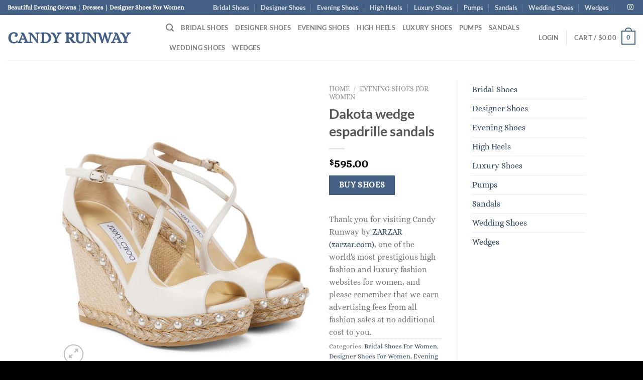

--- FILE ---
content_type: text/html; charset=UTF-8
request_url: https://candyrunway.com/product/dakota-wedge-espadrille-sandals
body_size: 42320
content:
<!DOCTYPE html>
<html lang="en-US" class="loading-site no-js">
<head>
	<meta charset="UTF-8" />
	<link rel="profile" href="http://gmpg.org/xfn/11" />
	<link rel="pingback" href="https://candyrunway.com/xmlrpc.php" />

	<script>(function(html){html.className = html.className.replace(/\bno-js\b/,'js')})(document.documentElement);</script>
<title>Dakota wedge espadrille sandals &#8211; Candy Runway</title>
<meta name='robots' content='max-image-preview:large' />
	<style>img:is([sizes="auto" i], [sizes^="auto," i]) { contain-intrinsic-size: 3000px 1500px }</style>
	<meta name="viewport" content="width=device-width, initial-scale=1" /><link rel='dns-prefetch' href='//www.googletagmanager.com' />
<link rel='dns-prefetch' href='//pagead2.googlesyndication.com' />
<link rel='dns-prefetch' href='//fundingchoicesmessages.google.com' />
<link rel='prefetch' href='https://candyrunway.com/wp-content/themes/flatsome/assets/js/flatsome.js?ver=a0a7aee297766598a20e' />
<link rel='prefetch' href='https://candyrunway.com/wp-content/themes/flatsome/assets/js/chunk.slider.js?ver=3.18.6' />
<link rel='prefetch' href='https://candyrunway.com/wp-content/themes/flatsome/assets/js/chunk.popups.js?ver=3.18.6' />
<link rel='prefetch' href='https://candyrunway.com/wp-content/themes/flatsome/assets/js/chunk.tooltips.js?ver=3.18.6' />
<link rel='prefetch' href='https://candyrunway.com/wp-content/themes/flatsome/assets/js/woocommerce.js?ver=49415fe6a9266f32f1f2' />
<link rel="alternate" type="application/rss+xml" title="Candy Runway &raquo; Feed" href="https://candyrunway.com/feed" />
<link rel="alternate" type="application/rss+xml" title="Candy Runway &raquo; Comments Feed" href="https://candyrunway.com/comments/feed" />
<script type="text/javascript">
/* <![CDATA[ */
window._wpemojiSettings = {"baseUrl":"https:\/\/s.w.org\/images\/core\/emoji\/16.0.1\/72x72\/","ext":".png","svgUrl":"https:\/\/s.w.org\/images\/core\/emoji\/16.0.1\/svg\/","svgExt":".svg","source":{"concatemoji":"https:\/\/candyrunway.com\/wp-includes\/js\/wp-emoji-release.min.js?ver=6.8.3"}};
/*! This file is auto-generated */
!function(s,n){var o,i,e;function c(e){try{var t={supportTests:e,timestamp:(new Date).valueOf()};sessionStorage.setItem(o,JSON.stringify(t))}catch(e){}}function p(e,t,n){e.clearRect(0,0,e.canvas.width,e.canvas.height),e.fillText(t,0,0);var t=new Uint32Array(e.getImageData(0,0,e.canvas.width,e.canvas.height).data),a=(e.clearRect(0,0,e.canvas.width,e.canvas.height),e.fillText(n,0,0),new Uint32Array(e.getImageData(0,0,e.canvas.width,e.canvas.height).data));return t.every(function(e,t){return e===a[t]})}function u(e,t){e.clearRect(0,0,e.canvas.width,e.canvas.height),e.fillText(t,0,0);for(var n=e.getImageData(16,16,1,1),a=0;a<n.data.length;a++)if(0!==n.data[a])return!1;return!0}function f(e,t,n,a){switch(t){case"flag":return n(e,"\ud83c\udff3\ufe0f\u200d\u26a7\ufe0f","\ud83c\udff3\ufe0f\u200b\u26a7\ufe0f")?!1:!n(e,"\ud83c\udde8\ud83c\uddf6","\ud83c\udde8\u200b\ud83c\uddf6")&&!n(e,"\ud83c\udff4\udb40\udc67\udb40\udc62\udb40\udc65\udb40\udc6e\udb40\udc67\udb40\udc7f","\ud83c\udff4\u200b\udb40\udc67\u200b\udb40\udc62\u200b\udb40\udc65\u200b\udb40\udc6e\u200b\udb40\udc67\u200b\udb40\udc7f");case"emoji":return!a(e,"\ud83e\udedf")}return!1}function g(e,t,n,a){var r="undefined"!=typeof WorkerGlobalScope&&self instanceof WorkerGlobalScope?new OffscreenCanvas(300,150):s.createElement("canvas"),o=r.getContext("2d",{willReadFrequently:!0}),i=(o.textBaseline="top",o.font="600 32px Arial",{});return e.forEach(function(e){i[e]=t(o,e,n,a)}),i}function t(e){var t=s.createElement("script");t.src=e,t.defer=!0,s.head.appendChild(t)}"undefined"!=typeof Promise&&(o="wpEmojiSettingsSupports",i=["flag","emoji"],n.supports={everything:!0,everythingExceptFlag:!0},e=new Promise(function(e){s.addEventListener("DOMContentLoaded",e,{once:!0})}),new Promise(function(t){var n=function(){try{var e=JSON.parse(sessionStorage.getItem(o));if("object"==typeof e&&"number"==typeof e.timestamp&&(new Date).valueOf()<e.timestamp+604800&&"object"==typeof e.supportTests)return e.supportTests}catch(e){}return null}();if(!n){if("undefined"!=typeof Worker&&"undefined"!=typeof OffscreenCanvas&&"undefined"!=typeof URL&&URL.createObjectURL&&"undefined"!=typeof Blob)try{var e="postMessage("+g.toString()+"("+[JSON.stringify(i),f.toString(),p.toString(),u.toString()].join(",")+"));",a=new Blob([e],{type:"text/javascript"}),r=new Worker(URL.createObjectURL(a),{name:"wpTestEmojiSupports"});return void(r.onmessage=function(e){c(n=e.data),r.terminate(),t(n)})}catch(e){}c(n=g(i,f,p,u))}t(n)}).then(function(e){for(var t in e)n.supports[t]=e[t],n.supports.everything=n.supports.everything&&n.supports[t],"flag"!==t&&(n.supports.everythingExceptFlag=n.supports.everythingExceptFlag&&n.supports[t]);n.supports.everythingExceptFlag=n.supports.everythingExceptFlag&&!n.supports.flag,n.DOMReady=!1,n.readyCallback=function(){n.DOMReady=!0}}).then(function(){return e}).then(function(){var e;n.supports.everything||(n.readyCallback(),(e=n.source||{}).concatemoji?t(e.concatemoji):e.wpemoji&&e.twemoji&&(t(e.twemoji),t(e.wpemoji)))}))}((window,document),window._wpemojiSettings);
/* ]]> */
</script>
<link rel='stylesheet' id='dashicons-css' href='https://candyrunway.com/wp-includes/css/dashicons.min.css?ver=6.8.3' type='text/css' media='all' />
<link rel='stylesheet' id='post-views-counter-frontend-css' href='https://candyrunway.com/wp-content/plugins/post-views-counter/css/frontend.min.css?ver=1.5.5' type='text/css' media='all' />
<style id='wp-emoji-styles-inline-css' type='text/css'>

	img.wp-smiley, img.emoji {
		display: inline !important;
		border: none !important;
		box-shadow: none !important;
		height: 1em !important;
		width: 1em !important;
		margin: 0 0.07em !important;
		vertical-align: -0.1em !important;
		background: none !important;
		padding: 0 !important;
	}
</style>
<style id='wp-block-library-inline-css' type='text/css'>
:root{--wp-admin-theme-color:#007cba;--wp-admin-theme-color--rgb:0,124,186;--wp-admin-theme-color-darker-10:#006ba1;--wp-admin-theme-color-darker-10--rgb:0,107,161;--wp-admin-theme-color-darker-20:#005a87;--wp-admin-theme-color-darker-20--rgb:0,90,135;--wp-admin-border-width-focus:2px;--wp-block-synced-color:#7a00df;--wp-block-synced-color--rgb:122,0,223;--wp-bound-block-color:var(--wp-block-synced-color)}@media (min-resolution:192dpi){:root{--wp-admin-border-width-focus:1.5px}}.wp-element-button{cursor:pointer}:root{--wp--preset--font-size--normal:16px;--wp--preset--font-size--huge:42px}:root .has-very-light-gray-background-color{background-color:#eee}:root .has-very-dark-gray-background-color{background-color:#313131}:root .has-very-light-gray-color{color:#eee}:root .has-very-dark-gray-color{color:#313131}:root .has-vivid-green-cyan-to-vivid-cyan-blue-gradient-background{background:linear-gradient(135deg,#00d084,#0693e3)}:root .has-purple-crush-gradient-background{background:linear-gradient(135deg,#34e2e4,#4721fb 50%,#ab1dfe)}:root .has-hazy-dawn-gradient-background{background:linear-gradient(135deg,#faaca8,#dad0ec)}:root .has-subdued-olive-gradient-background{background:linear-gradient(135deg,#fafae1,#67a671)}:root .has-atomic-cream-gradient-background{background:linear-gradient(135deg,#fdd79a,#004a59)}:root .has-nightshade-gradient-background{background:linear-gradient(135deg,#330968,#31cdcf)}:root .has-midnight-gradient-background{background:linear-gradient(135deg,#020381,#2874fc)}.has-regular-font-size{font-size:1em}.has-larger-font-size{font-size:2.625em}.has-normal-font-size{font-size:var(--wp--preset--font-size--normal)}.has-huge-font-size{font-size:var(--wp--preset--font-size--huge)}.has-text-align-center{text-align:center}.has-text-align-left{text-align:left}.has-text-align-right{text-align:right}#end-resizable-editor-section{display:none}.aligncenter{clear:both}.items-justified-left{justify-content:flex-start}.items-justified-center{justify-content:center}.items-justified-right{justify-content:flex-end}.items-justified-space-between{justify-content:space-between}.screen-reader-text{border:0;clip-path:inset(50%);height:1px;margin:-1px;overflow:hidden;padding:0;position:absolute;width:1px;word-wrap:normal!important}.screen-reader-text:focus{background-color:#ddd;clip-path:none;color:#444;display:block;font-size:1em;height:auto;left:5px;line-height:normal;padding:15px 23px 14px;text-decoration:none;top:5px;width:auto;z-index:100000}html :where(.has-border-color){border-style:solid}html :where([style*=border-top-color]){border-top-style:solid}html :where([style*=border-right-color]){border-right-style:solid}html :where([style*=border-bottom-color]){border-bottom-style:solid}html :where([style*=border-left-color]){border-left-style:solid}html :where([style*=border-width]){border-style:solid}html :where([style*=border-top-width]){border-top-style:solid}html :where([style*=border-right-width]){border-right-style:solid}html :where([style*=border-bottom-width]){border-bottom-style:solid}html :where([style*=border-left-width]){border-left-style:solid}html :where(img[class*=wp-image-]){height:auto;max-width:100%}:where(figure){margin:0 0 1em}html :where(.is-position-sticky){--wp-admin--admin-bar--position-offset:var(--wp-admin--admin-bar--height,0px)}@media screen and (max-width:600px){html :where(.is-position-sticky){--wp-admin--admin-bar--position-offset:0px}}
</style>
<link rel='stylesheet' id='photoswipe-css' href='https://candyrunway.com/wp-content/plugins/woocommerce/assets/css/photoswipe/photoswipe.min.css?ver=10.1.3' type='text/css' media='all' />
<link rel='stylesheet' id='photoswipe-default-skin-css' href='https://candyrunway.com/wp-content/plugins/woocommerce/assets/css/photoswipe/default-skin/default-skin.min.css?ver=10.1.3' type='text/css' media='all' />
<style id='woocommerce-inline-inline-css' type='text/css'>
.woocommerce form .form-row .required { visibility: visible; }
</style>
<link rel='stylesheet' id='brands-styles-css' href='https://candyrunway.com/wp-content/plugins/woocommerce/assets/css/brands.css?ver=10.1.3' type='text/css' media='all' />
<link rel='stylesheet' id='flatsome-main-css' href='https://candyrunway.com/wp-content/themes/flatsome/assets/css/flatsome.css?ver=3.18.6' type='text/css' media='all' />
<style id='flatsome-main-inline-css' type='text/css'>
@font-face {
				font-family: "fl-icons";
				font-display: block;
				src: url(https://candyrunway.com/wp-content/themes/flatsome/assets/css/icons/fl-icons.eot?v=3.18.6);
				src:
					url(https://candyrunway.com/wp-content/themes/flatsome/assets/css/icons/fl-icons.eot#iefix?v=3.18.6) format("embedded-opentype"),
					url(https://candyrunway.com/wp-content/themes/flatsome/assets/css/icons/fl-icons.woff2?v=3.18.6) format("woff2"),
					url(https://candyrunway.com/wp-content/themes/flatsome/assets/css/icons/fl-icons.ttf?v=3.18.6) format("truetype"),
					url(https://candyrunway.com/wp-content/themes/flatsome/assets/css/icons/fl-icons.woff?v=3.18.6) format("woff"),
					url(https://candyrunway.com/wp-content/themes/flatsome/assets/css/icons/fl-icons.svg?v=3.18.6#fl-icons) format("svg");
			}
</style>
<link rel='stylesheet' id='flatsome-shop-css' href='https://candyrunway.com/wp-content/themes/flatsome/assets/css/flatsome-shop.css?ver=3.18.6' type='text/css' media='all' />
<link rel='stylesheet' id='flatsome-style-css' href='https://candyrunway.com/wp-content/themes/flatsome/style.css?ver=3.18.6' type='text/css' media='all' />
<script type="text/javascript" src="https://candyrunway.com/wp-includes/js/jquery/jquery.min.js?ver=3.7.1" id="jquery-core-js"></script>
<script type="text/javascript" src="https://candyrunway.com/wp-includes/js/jquery/jquery-migrate.min.js?ver=3.4.1" id="jquery-migrate-js"></script>
<script type="text/javascript" src="https://candyrunway.com/wp-content/plugins/woocommerce/assets/js/jquery-blockui/jquery.blockUI.min.js?ver=2.7.0-wc.10.1.3" id="jquery-blockui-js" data-wp-strategy="defer"></script>
<script type="text/javascript" id="wc-add-to-cart-js-extra">
/* <![CDATA[ */
var wc_add_to_cart_params = {"ajax_url":"\/wp-admin\/admin-ajax.php","wc_ajax_url":"\/?wc-ajax=%%endpoint%%","i18n_view_cart":"View cart","cart_url":"https:\/\/candyrunway.com\/cart","is_cart":"","cart_redirect_after_add":"no"};
/* ]]> */
</script>
<script type="text/javascript" src="https://candyrunway.com/wp-content/plugins/woocommerce/assets/js/frontend/add-to-cart.min.js?ver=10.1.3" id="wc-add-to-cart-js" defer="defer" data-wp-strategy="defer"></script>
<script type="text/javascript" src="https://candyrunway.com/wp-content/plugins/woocommerce/assets/js/photoswipe/photoswipe.min.js?ver=4.1.1-wc.10.1.3" id="photoswipe-js" defer="defer" data-wp-strategy="defer"></script>
<script type="text/javascript" src="https://candyrunway.com/wp-content/plugins/woocommerce/assets/js/photoswipe/photoswipe-ui-default.min.js?ver=4.1.1-wc.10.1.3" id="photoswipe-ui-default-js" defer="defer" data-wp-strategy="defer"></script>
<script type="text/javascript" id="wc-single-product-js-extra">
/* <![CDATA[ */
var wc_single_product_params = {"i18n_required_rating_text":"Please select a rating","i18n_rating_options":["1 of 5 stars","2 of 5 stars","3 of 5 stars","4 of 5 stars","5 of 5 stars"],"i18n_product_gallery_trigger_text":"View full-screen image gallery","review_rating_required":"yes","flexslider":{"rtl":false,"animation":"slide","smoothHeight":true,"directionNav":false,"controlNav":"thumbnails","slideshow":false,"animationSpeed":500,"animationLoop":false,"allowOneSlide":false},"zoom_enabled":"","zoom_options":[],"photoswipe_enabled":"1","photoswipe_options":{"shareEl":false,"closeOnScroll":false,"history":false,"hideAnimationDuration":0,"showAnimationDuration":0},"flexslider_enabled":""};
/* ]]> */
</script>
<script type="text/javascript" src="https://candyrunway.com/wp-content/plugins/woocommerce/assets/js/frontend/single-product.min.js?ver=10.1.3" id="wc-single-product-js" defer="defer" data-wp-strategy="defer"></script>
<script type="text/javascript" src="https://candyrunway.com/wp-content/plugins/woocommerce/assets/js/js-cookie/js.cookie.min.js?ver=2.1.4-wc.10.1.3" id="js-cookie-js" data-wp-strategy="defer"></script>

<!-- Google tag (gtag.js) snippet added by Site Kit -->
<!-- Google Analytics snippet added by Site Kit -->
<script type="text/javascript" src="https://www.googletagmanager.com/gtag/js?id=GT-K58QFZP" id="google_gtagjs-js" async></script>
<script type="text/javascript" id="google_gtagjs-js-after">
/* <![CDATA[ */
window.dataLayer = window.dataLayer || [];function gtag(){dataLayer.push(arguments);}
gtag("set","linker",{"domains":["candyrunway.com"]});
gtag("js", new Date());
gtag("set", "developer_id.dZTNiMT", true);
gtag("config", "GT-K58QFZP", {"googlesitekit_post_type":"product"});
/* ]]> */
</script>
<link rel="https://api.w.org/" href="https://candyrunway.com/wp-json/" /><link rel="alternate" title="JSON" type="application/json" href="https://candyrunway.com/wp-json/wp/v2/product/1903" /><link rel="EditURI" type="application/rsd+xml" title="RSD" href="https://candyrunway.com/xmlrpc.php?rsd" />
<meta name="generator" content="WordPress 6.8.3" />
<meta name="generator" content="WooCommerce 10.1.3" />
<link rel="canonical" href="https://candyrunway.com/product/dakota-wedge-espadrille-sandals" />
<link rel='shortlink' href='https://candyrunway.com/?p=1903' />
<link rel="alternate" title="oEmbed (JSON)" type="application/json+oembed" href="https://candyrunway.com/wp-json/oembed/1.0/embed?url=https%3A%2F%2Fcandyrunway.com%2Fproduct%2Fdakota-wedge-espadrille-sandals" />
<link rel="alternate" title="oEmbed (XML)" type="text/xml+oembed" href="https://candyrunway.com/wp-json/oembed/1.0/embed?url=https%3A%2F%2Fcandyrunway.com%2Fproduct%2Fdakota-wedge-espadrille-sandals&#038;format=xml" />
<meta name="generator" content="Site Kit by Google 1.170.0" /><style>.bg{opacity: 0; transition: opacity 1s; -webkit-transition: opacity 1s;} .bg-loaded{opacity: 1;}</style>	<noscript><style>.woocommerce-product-gallery{ opacity: 1 !important; }</style></noscript>
	
<!-- Google AdSense meta tags added by Site Kit -->
<meta name="google-adsense-platform-account" content="ca-host-pub-2644536267352236">
<meta name="google-adsense-platform-domain" content="sitekit.withgoogle.com">
<!-- End Google AdSense meta tags added by Site Kit -->

<!-- Google AdSense snippet added by Site Kit -->
<script type="text/javascript" async="async" src="https://pagead2.googlesyndication.com/pagead/js/adsbygoogle.js?client=ca-pub-6805973098958875&amp;host=ca-host-pub-2644536267352236" crossorigin="anonymous"></script>

<!-- End Google AdSense snippet added by Site Kit -->

<!-- Google AdSense Ad Blocking Recovery snippet added by Site Kit -->
<script async src="https://fundingchoicesmessages.google.com/i/pub-6805973098958875?ers=1"></script><script>(function() {function signalGooglefcPresent() {if (!window.frames['googlefcPresent']) {if (document.body) {const iframe = document.createElement('iframe'); iframe.style = 'width: 0; height: 0; border: none; z-index: -1000; left: -1000px; top: -1000px;'; iframe.style.display = 'none'; iframe.name = 'googlefcPresent'; document.body.appendChild(iframe);} else {setTimeout(signalGooglefcPresent, 0);}}}signalGooglefcPresent();})();</script>
<!-- End Google AdSense Ad Blocking Recovery snippet added by Site Kit -->

<!-- Google AdSense Ad Blocking Recovery Error Protection snippet added by Site Kit -->
<script>(function(){'use strict';function aa(a){var b=0;return function(){return b<a.length?{done:!1,value:a[b++]}:{done:!0}}}var ba=typeof Object.defineProperties=="function"?Object.defineProperty:function(a,b,c){if(a==Array.prototype||a==Object.prototype)return a;a[b]=c.value;return a};
function ca(a){a=["object"==typeof globalThis&&globalThis,a,"object"==typeof window&&window,"object"==typeof self&&self,"object"==typeof global&&global];for(var b=0;b<a.length;++b){var c=a[b];if(c&&c.Math==Math)return c}throw Error("Cannot find global object");}var da=ca(this);function l(a,b){if(b)a:{var c=da;a=a.split(".");for(var d=0;d<a.length-1;d++){var e=a[d];if(!(e in c))break a;c=c[e]}a=a[a.length-1];d=c[a];b=b(d);b!=d&&b!=null&&ba(c,a,{configurable:!0,writable:!0,value:b})}}
function ea(a){return a.raw=a}function n(a){var b=typeof Symbol!="undefined"&&Symbol.iterator&&a[Symbol.iterator];if(b)return b.call(a);if(typeof a.length=="number")return{next:aa(a)};throw Error(String(a)+" is not an iterable or ArrayLike");}function fa(a){for(var b,c=[];!(b=a.next()).done;)c.push(b.value);return c}var ha=typeof Object.create=="function"?Object.create:function(a){function b(){}b.prototype=a;return new b},p;
if(typeof Object.setPrototypeOf=="function")p=Object.setPrototypeOf;else{var q;a:{var ja={a:!0},ka={};try{ka.__proto__=ja;q=ka.a;break a}catch(a){}q=!1}p=q?function(a,b){a.__proto__=b;if(a.__proto__!==b)throw new TypeError(a+" is not extensible");return a}:null}var la=p;
function t(a,b){a.prototype=ha(b.prototype);a.prototype.constructor=a;if(la)la(a,b);else for(var c in b)if(c!="prototype")if(Object.defineProperties){var d=Object.getOwnPropertyDescriptor(b,c);d&&Object.defineProperty(a,c,d)}else a[c]=b[c];a.A=b.prototype}function ma(){for(var a=Number(this),b=[],c=a;c<arguments.length;c++)b[c-a]=arguments[c];return b}l("Object.is",function(a){return a?a:function(b,c){return b===c?b!==0||1/b===1/c:b!==b&&c!==c}});
l("Array.prototype.includes",function(a){return a?a:function(b,c){var d=this;d instanceof String&&(d=String(d));var e=d.length;c=c||0;for(c<0&&(c=Math.max(c+e,0));c<e;c++){var f=d[c];if(f===b||Object.is(f,b))return!0}return!1}});
l("String.prototype.includes",function(a){return a?a:function(b,c){if(this==null)throw new TypeError("The 'this' value for String.prototype.includes must not be null or undefined");if(b instanceof RegExp)throw new TypeError("First argument to String.prototype.includes must not be a regular expression");return this.indexOf(b,c||0)!==-1}});l("Number.MAX_SAFE_INTEGER",function(){return 9007199254740991});
l("Number.isFinite",function(a){return a?a:function(b){return typeof b!=="number"?!1:!isNaN(b)&&b!==Infinity&&b!==-Infinity}});l("Number.isInteger",function(a){return a?a:function(b){return Number.isFinite(b)?b===Math.floor(b):!1}});l("Number.isSafeInteger",function(a){return a?a:function(b){return Number.isInteger(b)&&Math.abs(b)<=Number.MAX_SAFE_INTEGER}});
l("Math.trunc",function(a){return a?a:function(b){b=Number(b);if(isNaN(b)||b===Infinity||b===-Infinity||b===0)return b;var c=Math.floor(Math.abs(b));return b<0?-c:c}});/*

 Copyright The Closure Library Authors.
 SPDX-License-Identifier: Apache-2.0
*/
var u=this||self;function v(a,b){a:{var c=["CLOSURE_FLAGS"];for(var d=u,e=0;e<c.length;e++)if(d=d[c[e]],d==null){c=null;break a}c=d}a=c&&c[a];return a!=null?a:b}function w(a){return a};function na(a){u.setTimeout(function(){throw a;},0)};var oa=v(610401301,!1),pa=v(188588736,!0),qa=v(645172343,v(1,!0));var x,ra=u.navigator;x=ra?ra.userAgentData||null:null;function z(a){return oa?x?x.brands.some(function(b){return(b=b.brand)&&b.indexOf(a)!=-1}):!1:!1}function A(a){var b;a:{if(b=u.navigator)if(b=b.userAgent)break a;b=""}return b.indexOf(a)!=-1};function B(){return oa?!!x&&x.brands.length>0:!1}function C(){return B()?z("Chromium"):(A("Chrome")||A("CriOS"))&&!(B()?0:A("Edge"))||A("Silk")};var sa=B()?!1:A("Trident")||A("MSIE");!A("Android")||C();C();A("Safari")&&(C()||(B()?0:A("Coast"))||(B()?0:A("Opera"))||(B()?0:A("Edge"))||(B()?z("Microsoft Edge"):A("Edg/"))||B()&&z("Opera"));var ta={},D=null;var ua=typeof Uint8Array!=="undefined",va=!sa&&typeof btoa==="function";var wa;function E(){return typeof BigInt==="function"};var F=typeof Symbol==="function"&&typeof Symbol()==="symbol";function xa(a){return typeof Symbol==="function"&&typeof Symbol()==="symbol"?Symbol():a}var G=xa(),ya=xa("2ex");var za=F?function(a,b){a[G]|=b}:function(a,b){a.g!==void 0?a.g|=b:Object.defineProperties(a,{g:{value:b,configurable:!0,writable:!0,enumerable:!1}})},H=F?function(a){return a[G]|0}:function(a){return a.g|0},I=F?function(a){return a[G]}:function(a){return a.g},J=F?function(a,b){a[G]=b}:function(a,b){a.g!==void 0?a.g=b:Object.defineProperties(a,{g:{value:b,configurable:!0,writable:!0,enumerable:!1}})};function Aa(a,b){J(b,(a|0)&-14591)}function Ba(a,b){J(b,(a|34)&-14557)};var K={},Ca={};function Da(a){return!(!a||typeof a!=="object"||a.g!==Ca)}function Ea(a){return a!==null&&typeof a==="object"&&!Array.isArray(a)&&a.constructor===Object}function L(a,b,c){if(!Array.isArray(a)||a.length)return!1;var d=H(a);if(d&1)return!0;if(!(b&&(Array.isArray(b)?b.includes(c):b.has(c))))return!1;J(a,d|1);return!0};var M=0,N=0;function Fa(a){var b=a>>>0;M=b;N=(a-b)/4294967296>>>0}function Ga(a){if(a<0){Fa(-a);var b=n(Ha(M,N));a=b.next().value;b=b.next().value;M=a>>>0;N=b>>>0}else Fa(a)}function Ia(a,b){b>>>=0;a>>>=0;if(b<=2097151)var c=""+(4294967296*b+a);else E()?c=""+(BigInt(b)<<BigInt(32)|BigInt(a)):(c=(a>>>24|b<<8)&16777215,b=b>>16&65535,a=(a&16777215)+c*6777216+b*6710656,c+=b*8147497,b*=2,a>=1E7&&(c+=a/1E7>>>0,a%=1E7),c>=1E7&&(b+=c/1E7>>>0,c%=1E7),c=b+Ja(c)+Ja(a));return c}
function Ja(a){a=String(a);return"0000000".slice(a.length)+a}function Ha(a,b){b=~b;a?a=~a+1:b+=1;return[a,b]};var Ka=/^-?([1-9][0-9]*|0)(\.[0-9]+)?$/;var O;function La(a,b){O=b;a=new a(b);O=void 0;return a}
function P(a,b,c){a==null&&(a=O);O=void 0;if(a==null){var d=96;c?(a=[c],d|=512):a=[];b&&(d=d&-16760833|(b&1023)<<14)}else{if(!Array.isArray(a))throw Error("narr");d=H(a);if(d&2048)throw Error("farr");if(d&64)return a;d|=64;if(c&&(d|=512,c!==a[0]))throw Error("mid");a:{c=a;var e=c.length;if(e){var f=e-1;if(Ea(c[f])){d|=256;b=f-(+!!(d&512)-1);if(b>=1024)throw Error("pvtlmt");d=d&-16760833|(b&1023)<<14;break a}}if(b){b=Math.max(b,e-(+!!(d&512)-1));if(b>1024)throw Error("spvt");d=d&-16760833|(b&1023)<<
14}}}J(a,d);return a};function Ma(a){switch(typeof a){case "number":return isFinite(a)?a:String(a);case "boolean":return a?1:0;case "object":if(a)if(Array.isArray(a)){if(L(a,void 0,0))return}else if(ua&&a!=null&&a instanceof Uint8Array){if(va){for(var b="",c=0,d=a.length-10240;c<d;)b+=String.fromCharCode.apply(null,a.subarray(c,c+=10240));b+=String.fromCharCode.apply(null,c?a.subarray(c):a);a=btoa(b)}else{b===void 0&&(b=0);if(!D){D={};c="ABCDEFGHIJKLMNOPQRSTUVWXYZabcdefghijklmnopqrstuvwxyz0123456789".split("");d=["+/=",
"+/","-_=","-_.","-_"];for(var e=0;e<5;e++){var f=c.concat(d[e].split(""));ta[e]=f;for(var g=0;g<f.length;g++){var h=f[g];D[h]===void 0&&(D[h]=g)}}}b=ta[b];c=Array(Math.floor(a.length/3));d=b[64]||"";for(e=f=0;f<a.length-2;f+=3){var k=a[f],m=a[f+1];h=a[f+2];g=b[k>>2];k=b[(k&3)<<4|m>>4];m=b[(m&15)<<2|h>>6];h=b[h&63];c[e++]=g+k+m+h}g=0;h=d;switch(a.length-f){case 2:g=a[f+1],h=b[(g&15)<<2]||d;case 1:a=a[f],c[e]=b[a>>2]+b[(a&3)<<4|g>>4]+h+d}a=c.join("")}return a}}return a};function Na(a,b,c){a=Array.prototype.slice.call(a);var d=a.length,e=b&256?a[d-1]:void 0;d+=e?-1:0;for(b=b&512?1:0;b<d;b++)a[b]=c(a[b]);if(e){b=a[b]={};for(var f in e)Object.prototype.hasOwnProperty.call(e,f)&&(b[f]=c(e[f]))}return a}function Oa(a,b,c,d,e){if(a!=null){if(Array.isArray(a))a=L(a,void 0,0)?void 0:e&&H(a)&2?a:Pa(a,b,c,d!==void 0,e);else if(Ea(a)){var f={},g;for(g in a)Object.prototype.hasOwnProperty.call(a,g)&&(f[g]=Oa(a[g],b,c,d,e));a=f}else a=b(a,d);return a}}
function Pa(a,b,c,d,e){var f=d||c?H(a):0;d=d?!!(f&32):void 0;a=Array.prototype.slice.call(a);for(var g=0;g<a.length;g++)a[g]=Oa(a[g],b,c,d,e);c&&c(f,a);return a}function Qa(a){return a.s===K?a.toJSON():Ma(a)};function Ra(a,b,c){c=c===void 0?Ba:c;if(a!=null){if(ua&&a instanceof Uint8Array)return b?a:new Uint8Array(a);if(Array.isArray(a)){var d=H(a);if(d&2)return a;b&&(b=d===0||!!(d&32)&&!(d&64||!(d&16)));return b?(J(a,(d|34)&-12293),a):Pa(a,Ra,d&4?Ba:c,!0,!0)}a.s===K&&(c=a.h,d=I(c),a=d&2?a:La(a.constructor,Sa(c,d,!0)));return a}}function Sa(a,b,c){var d=c||b&2?Ba:Aa,e=!!(b&32);a=Na(a,b,function(f){return Ra(f,e,d)});za(a,32|(c?2:0));return a};function Ta(a,b){a=a.h;return Ua(a,I(a),b)}function Va(a,b,c,d){b=d+(+!!(b&512)-1);if(!(b<0||b>=a.length||b>=c))return a[b]}
function Ua(a,b,c,d){if(c===-1)return null;var e=b>>14&1023||536870912;if(c>=e){if(b&256)return a[a.length-1][c]}else{var f=a.length;if(d&&b&256&&(d=a[f-1][c],d!=null)){if(Va(a,b,e,c)&&ya!=null){var g;a=(g=wa)!=null?g:wa={};g=a[ya]||0;g>=4||(a[ya]=g+1,g=Error(),g.__closure__error__context__984382||(g.__closure__error__context__984382={}),g.__closure__error__context__984382.severity="incident",na(g))}return d}return Va(a,b,e,c)}}
function Wa(a,b,c,d,e){var f=b>>14&1023||536870912;if(c>=f||e&&!qa){var g=b;if(b&256)e=a[a.length-1];else{if(d==null)return;e=a[f+(+!!(b&512)-1)]={};g|=256}e[c]=d;c<f&&(a[c+(+!!(b&512)-1)]=void 0);g!==b&&J(a,g)}else a[c+(+!!(b&512)-1)]=d,b&256&&(a=a[a.length-1],c in a&&delete a[c])}
function Xa(a,b){var c=Ya;var d=d===void 0?!1:d;var e=a.h;var f=I(e),g=Ua(e,f,b,d);if(g!=null&&typeof g==="object"&&g.s===K)c=g;else if(Array.isArray(g)){var h=H(g),k=h;k===0&&(k|=f&32);k|=f&2;k!==h&&J(g,k);c=new c(g)}else c=void 0;c!==g&&c!=null&&Wa(e,f,b,c,d);e=c;if(e==null)return e;a=a.h;f=I(a);f&2||(g=e,c=g.h,h=I(c),g=h&2?La(g.constructor,Sa(c,h,!1)):g,g!==e&&(e=g,Wa(a,f,b,e,d)));return e}function Za(a,b){a=Ta(a,b);return a==null||typeof a==="string"?a:void 0}
function $a(a,b){var c=c===void 0?0:c;a=Ta(a,b);if(a!=null)if(b=typeof a,b==="number"?Number.isFinite(a):b!=="string"?0:Ka.test(a))if(typeof a==="number"){if(a=Math.trunc(a),!Number.isSafeInteger(a)){Ga(a);b=M;var d=N;if(a=d&2147483648)b=~b+1>>>0,d=~d>>>0,b==0&&(d=d+1>>>0);b=d*4294967296+(b>>>0);a=a?-b:b}}else if(b=Math.trunc(Number(a)),Number.isSafeInteger(b))a=String(b);else{if(b=a.indexOf("."),b!==-1&&(a=a.substring(0,b)),!(a[0]==="-"?a.length<20||a.length===20&&Number(a.substring(0,7))>-922337:
a.length<19||a.length===19&&Number(a.substring(0,6))<922337)){if(a.length<16)Ga(Number(a));else if(E())a=BigInt(a),M=Number(a&BigInt(4294967295))>>>0,N=Number(a>>BigInt(32)&BigInt(4294967295));else{b=+(a[0]==="-");N=M=0;d=a.length;for(var e=b,f=(d-b)%6+b;f<=d;e=f,f+=6)e=Number(a.slice(e,f)),N*=1E6,M=M*1E6+e,M>=4294967296&&(N+=Math.trunc(M/4294967296),N>>>=0,M>>>=0);b&&(b=n(Ha(M,N)),a=b.next().value,b=b.next().value,M=a,N=b)}a=M;b=N;b&2147483648?E()?a=""+(BigInt(b|0)<<BigInt(32)|BigInt(a>>>0)):(b=
n(Ha(a,b)),a=b.next().value,b=b.next().value,a="-"+Ia(a,b)):a=Ia(a,b)}}else a=void 0;return a!=null?a:c}function R(a,b){var c=c===void 0?"":c;a=Za(a,b);return a!=null?a:c};var S;function T(a,b,c){this.h=P(a,b,c)}T.prototype.toJSON=function(){return ab(this)};T.prototype.s=K;T.prototype.toString=function(){try{return S=!0,ab(this).toString()}finally{S=!1}};
function ab(a){var b=S?a.h:Pa(a.h,Qa,void 0,void 0,!1);var c=!S;var d=pa?void 0:a.constructor.v;var e=I(c?a.h:b);if(a=b.length){var f=b[a-1],g=Ea(f);g?a--:f=void 0;e=+!!(e&512)-1;var h=b;if(g){b:{var k=f;var m={};g=!1;if(k)for(var r in k)if(Object.prototype.hasOwnProperty.call(k,r))if(isNaN(+r))m[r]=k[r];else{var y=k[r];Array.isArray(y)&&(L(y,d,+r)||Da(y)&&y.size===0)&&(y=null);y==null&&(g=!0);y!=null&&(m[r]=y)}if(g){for(var Q in m)break b;m=null}else m=k}k=m==null?f!=null:m!==f}for(var ia;a>0;a--){Q=
a-1;r=h[Q];Q-=e;if(!(r==null||L(r,d,Q)||Da(r)&&r.size===0))break;ia=!0}if(h!==b||k||ia){if(!c)h=Array.prototype.slice.call(h,0,a);else if(ia||k||m)h.length=a;m&&h.push(m)}b=h}return b};function bb(a){return function(b){if(b==null||b=="")b=new a;else{b=JSON.parse(b);if(!Array.isArray(b))throw Error("dnarr");za(b,32);b=La(a,b)}return b}};function cb(a){this.h=P(a)}t(cb,T);var db=bb(cb);var U;function V(a){this.g=a}V.prototype.toString=function(){return this.g+""};var eb={};function fb(a){if(U===void 0){var b=null;var c=u.trustedTypes;if(c&&c.createPolicy){try{b=c.createPolicy("goog#html",{createHTML:w,createScript:w,createScriptURL:w})}catch(d){u.console&&u.console.error(d.message)}U=b}else U=b}a=(b=U)?b.createScriptURL(a):a;return new V(a,eb)};/*

 SPDX-License-Identifier: Apache-2.0
*/
function gb(a){var b=ma.apply(1,arguments);if(b.length===0)return fb(a[0]);for(var c=a[0],d=0;d<b.length;d++)c+=encodeURIComponent(b[d])+a[d+1];return fb(c)};function hb(a,b){a.src=b instanceof V&&b.constructor===V?b.g:"type_error:TrustedResourceUrl";var c,d;(c=(b=(d=(c=(a.ownerDocument&&a.ownerDocument.defaultView||window).document).querySelector)==null?void 0:d.call(c,"script[nonce]"))?b.nonce||b.getAttribute("nonce")||"":"")&&a.setAttribute("nonce",c)};function ib(){return Math.floor(Math.random()*2147483648).toString(36)+Math.abs(Math.floor(Math.random()*2147483648)^Date.now()).toString(36)};function jb(a,b){b=String(b);a.contentType==="application/xhtml+xml"&&(b=b.toLowerCase());return a.createElement(b)}function kb(a){this.g=a||u.document||document};function lb(a){a=a===void 0?document:a;return a.createElement("script")};function mb(a,b,c,d,e,f){try{var g=a.g,h=lb(g);h.async=!0;hb(h,b);g.head.appendChild(h);h.addEventListener("load",function(){e();d&&g.head.removeChild(h)});h.addEventListener("error",function(){c>0?mb(a,b,c-1,d,e,f):(d&&g.head.removeChild(h),f())})}catch(k){f()}};var nb=u.atob("aHR0cHM6Ly93d3cuZ3N0YXRpYy5jb20vaW1hZ2VzL2ljb25zL21hdGVyaWFsL3N5c3RlbS8xeC93YXJuaW5nX2FtYmVyXzI0ZHAucG5n"),ob=u.atob("WW91IGFyZSBzZWVpbmcgdGhpcyBtZXNzYWdlIGJlY2F1c2UgYWQgb3Igc2NyaXB0IGJsb2NraW5nIHNvZnR3YXJlIGlzIGludGVyZmVyaW5nIHdpdGggdGhpcyBwYWdlLg=="),pb=u.atob("RGlzYWJsZSBhbnkgYWQgb3Igc2NyaXB0IGJsb2NraW5nIHNvZnR3YXJlLCB0aGVuIHJlbG9hZCB0aGlzIHBhZ2Uu");function qb(a,b,c){this.i=a;this.u=b;this.o=c;this.g=null;this.j=[];this.m=!1;this.l=new kb(this.i)}
function rb(a){if(a.i.body&&!a.m){var b=function(){sb(a);u.setTimeout(function(){tb(a,3)},50)};mb(a.l,a.u,2,!0,function(){u[a.o]||b()},b);a.m=!0}}
function sb(a){for(var b=W(1,5),c=0;c<b;c++){var d=X(a);a.i.body.appendChild(d);a.j.push(d)}b=X(a);b.style.bottom="0";b.style.left="0";b.style.position="fixed";b.style.width=W(100,110).toString()+"%";b.style.zIndex=W(2147483544,2147483644).toString();b.style.backgroundColor=ub(249,259,242,252,219,229);b.style.boxShadow="0 0 12px #888";b.style.color=ub(0,10,0,10,0,10);b.style.display="flex";b.style.justifyContent="center";b.style.fontFamily="Roboto, Arial";c=X(a);c.style.width=W(80,85).toString()+
"%";c.style.maxWidth=W(750,775).toString()+"px";c.style.margin="24px";c.style.display="flex";c.style.alignItems="flex-start";c.style.justifyContent="center";d=jb(a.l.g,"IMG");d.className=ib();d.src=nb;d.alt="Warning icon";d.style.height="24px";d.style.width="24px";d.style.paddingRight="16px";var e=X(a),f=X(a);f.style.fontWeight="bold";f.textContent=ob;var g=X(a);g.textContent=pb;Y(a,e,f);Y(a,e,g);Y(a,c,d);Y(a,c,e);Y(a,b,c);a.g=b;a.i.body.appendChild(a.g);b=W(1,5);for(c=0;c<b;c++)d=X(a),a.i.body.appendChild(d),
a.j.push(d)}function Y(a,b,c){for(var d=W(1,5),e=0;e<d;e++){var f=X(a);b.appendChild(f)}b.appendChild(c);c=W(1,5);for(d=0;d<c;d++)e=X(a),b.appendChild(e)}function W(a,b){return Math.floor(a+Math.random()*(b-a))}function ub(a,b,c,d,e,f){return"rgb("+W(Math.max(a,0),Math.min(b,255)).toString()+","+W(Math.max(c,0),Math.min(d,255)).toString()+","+W(Math.max(e,0),Math.min(f,255)).toString()+")"}function X(a){a=jb(a.l.g,"DIV");a.className=ib();return a}
function tb(a,b){b<=0||a.g!=null&&a.g.offsetHeight!==0&&a.g.offsetWidth!==0||(vb(a),sb(a),u.setTimeout(function(){tb(a,b-1)},50))}function vb(a){for(var b=n(a.j),c=b.next();!c.done;c=b.next())(c=c.value)&&c.parentNode&&c.parentNode.removeChild(c);a.j=[];(b=a.g)&&b.parentNode&&b.parentNode.removeChild(b);a.g=null};function wb(a,b,c,d,e){function f(k){document.body?g(document.body):k>0?u.setTimeout(function(){f(k-1)},e):b()}function g(k){k.appendChild(h);u.setTimeout(function(){h?(h.offsetHeight!==0&&h.offsetWidth!==0?b():a(),h.parentNode&&h.parentNode.removeChild(h)):a()},d)}var h=xb(c);f(3)}function xb(a){var b=document.createElement("div");b.className=a;b.style.width="1px";b.style.height="1px";b.style.position="absolute";b.style.left="-10000px";b.style.top="-10000px";b.style.zIndex="-10000";return b};function Ya(a){this.h=P(a)}t(Ya,T);function yb(a){this.h=P(a)}t(yb,T);var zb=bb(yb);function Ab(a){if(!a)return null;a=Za(a,4);var b;a===null||a===void 0?b=null:b=fb(a);return b};var Bb=ea([""]),Cb=ea([""]);function Db(a,b){this.m=a;this.o=new kb(a.document);this.g=b;this.j=R(this.g,1);this.u=Ab(Xa(this.g,2))||gb(Bb);this.i=!1;b=Ab(Xa(this.g,13))||gb(Cb);this.l=new qb(a.document,b,R(this.g,12))}Db.prototype.start=function(){Eb(this)};
function Eb(a){Fb(a);mb(a.o,a.u,3,!1,function(){a:{var b=a.j;var c=u.btoa(b);if(c=u[c]){try{var d=db(u.atob(c))}catch(e){b=!1;break a}b=b===Za(d,1)}else b=!1}b?Z(a,R(a.g,14)):(Z(a,R(a.g,8)),rb(a.l))},function(){wb(function(){Z(a,R(a.g,7));rb(a.l)},function(){return Z(a,R(a.g,6))},R(a.g,9),$a(a.g,10),$a(a.g,11))})}function Z(a,b){a.i||(a.i=!0,a=new a.m.XMLHttpRequest,a.open("GET",b,!0),a.send())}function Fb(a){var b=u.btoa(a.j);a.m[b]&&Z(a,R(a.g,5))};(function(a,b){u[a]=function(){var c=ma.apply(0,arguments);u[a]=function(){};b.call.apply(b,[null].concat(c instanceof Array?c:fa(n(c))))}})("__h82AlnkH6D91__",function(a){typeof window.atob==="function"&&(new Db(window,zb(window.atob(a)))).start()});}).call(this);

window.__h82AlnkH6D91__("[base64]/[base64]/[base64]/[base64]");</script>
<!-- End Google AdSense Ad Blocking Recovery Error Protection snippet added by Site Kit -->
<link rel="icon" href="https://candyrunway.com/wp-content/uploads/2022/10/cropped-ZARZAR-MODELS-300-scaled-1-32x32.jpg" sizes="32x32" />
<link rel="icon" href="https://candyrunway.com/wp-content/uploads/2022/10/cropped-ZARZAR-MODELS-300-scaled-1-192x192.jpg" sizes="192x192" />
<link rel="apple-touch-icon" href="https://candyrunway.com/wp-content/uploads/2022/10/cropped-ZARZAR-MODELS-300-scaled-1-180x180.jpg" />
<meta name="msapplication-TileImage" content="https://candyrunway.com/wp-content/uploads/2022/10/cropped-ZARZAR-MODELS-300-scaled-1-270x270.jpg" />
<style id="custom-css" type="text/css">:root {--primary-color: #446084;--fs-color-primary: #446084;--fs-color-secondary: #446084;--fs-color-success: #7a9c59;--fs-color-alert: #b20000;--fs-experimental-link-color: #334862;--fs-experimental-link-color-hover: #111;}.tooltipster-base {--tooltip-color: #fff;--tooltip-bg-color: #000;}.off-canvas-right .mfp-content, .off-canvas-left .mfp-content {--drawer-width: 300px;}.off-canvas .mfp-content.off-canvas-cart {--drawer-width: 360px;}.header-main{height: 90px}#logo img{max-height: 90px}#logo{width:285px;}.header-top{min-height: 30px}.transparent .header-main{height: 90px}.transparent #logo img{max-height: 90px}.has-transparent + .page-title:first-of-type,.has-transparent + #main > .page-title,.has-transparent + #main > div > .page-title,.has-transparent + #main .page-header-wrapper:first-of-type .page-title{padding-top: 120px;}.header.show-on-scroll,.stuck .header-main{height:70px!important}.stuck #logo img{max-height: 70px!important}.header-bottom {background-color: #f1f1f1}@media (max-width: 549px) {.header-main{height: 70px}#logo img{max-height: 70px}}body{font-family: Alice, sans-serif;}body {font-weight: 400;font-style: normal;}.nav > li > a {font-family: Lato, sans-serif;}.mobile-sidebar-levels-2 .nav > li > ul > li > a {font-family: Lato, sans-serif;}.nav > li > a,.mobile-sidebar-levels-2 .nav > li > ul > li > a {font-weight: 700;font-style: normal;}h1,h2,h3,h4,h5,h6,.heading-font, .off-canvas-center .nav-sidebar.nav-vertical > li > a{font-family: Lato, sans-serif;}h1,h2,h3,h4,h5,h6,.heading-font,.banner h1,.banner h2 {font-weight: 700;font-style: normal;}.alt-font{font-family: "Dancing Script", sans-serif;}.alt-font {font-weight: 400!important;font-style: normal!important;}.has-equal-box-heights .box-image {padding-top: 100%;}@media screen and (min-width: 550px){.products .box-vertical .box-image{min-width: 650px!important;width: 650px!important;}}.absolute-footer, html{background-color: #000000}.nav-vertical-fly-out > li + li {border-top-width: 1px; border-top-style: solid;}.label-new.menu-item > a:after{content:"New";}.label-hot.menu-item > a:after{content:"Hot";}.label-sale.menu-item > a:after{content:"Sale";}.label-popular.menu-item > a:after{content:"Popular";}</style><style id="kirki-inline-styles">/* latin-ext */
@font-face {
  font-family: 'Lato';
  font-style: normal;
  font-weight: 700;
  font-display: swap;
  src: url(https://candyrunway.com/wp-content/fonts/lato/S6u9w4BMUTPHh6UVSwaPGR_p.woff2) format('woff2');
  unicode-range: U+0100-02BA, U+02BD-02C5, U+02C7-02CC, U+02CE-02D7, U+02DD-02FF, U+0304, U+0308, U+0329, U+1D00-1DBF, U+1E00-1E9F, U+1EF2-1EFF, U+2020, U+20A0-20AB, U+20AD-20C0, U+2113, U+2C60-2C7F, U+A720-A7FF;
}
/* latin */
@font-face {
  font-family: 'Lato';
  font-style: normal;
  font-weight: 700;
  font-display: swap;
  src: url(https://candyrunway.com/wp-content/fonts/lato/S6u9w4BMUTPHh6UVSwiPGQ.woff2) format('woff2');
  unicode-range: U+0000-00FF, U+0131, U+0152-0153, U+02BB-02BC, U+02C6, U+02DA, U+02DC, U+0304, U+0308, U+0329, U+2000-206F, U+20AC, U+2122, U+2191, U+2193, U+2212, U+2215, U+FEFF, U+FFFD;
}/* cyrillic-ext */
@font-face {
  font-family: 'Alice';
  font-style: normal;
  font-weight: 400;
  font-display: swap;
  src: url(https://candyrunway.com/wp-content/fonts/alice/OpNCnoEEmtHa6GcDrg7shw.woff2) format('woff2');
  unicode-range: U+0460-052F, U+1C80-1C8A, U+20B4, U+2DE0-2DFF, U+A640-A69F, U+FE2E-FE2F;
}
/* cyrillic */
@font-face {
  font-family: 'Alice';
  font-style: normal;
  font-weight: 400;
  font-display: swap;
  src: url(https://candyrunway.com/wp-content/fonts/alice/OpNCnoEEmtHa6GcKrg7shw.woff2) format('woff2');
  unicode-range: U+0301, U+0400-045F, U+0490-0491, U+04B0-04B1, U+2116;
}
/* latin-ext */
@font-face {
  font-family: 'Alice';
  font-style: normal;
  font-weight: 400;
  font-display: swap;
  src: url(https://candyrunway.com/wp-content/fonts/alice/OpNCnoEEmtHa6GcArg7shw.woff2) format('woff2');
  unicode-range: U+0100-02BA, U+02BD-02C5, U+02C7-02CC, U+02CE-02D7, U+02DD-02FF, U+0304, U+0308, U+0329, U+1D00-1DBF, U+1E00-1E9F, U+1EF2-1EFF, U+2020, U+20A0-20AB, U+20AD-20C0, U+2113, U+2C60-2C7F, U+A720-A7FF;
}
/* latin */
@font-face {
  font-family: 'Alice';
  font-style: normal;
  font-weight: 400;
  font-display: swap;
  src: url(https://candyrunway.com/wp-content/fonts/alice/OpNCnoEEmtHa6GcOrg4.woff2) format('woff2');
  unicode-range: U+0000-00FF, U+0131, U+0152-0153, U+02BB-02BC, U+02C6, U+02DA, U+02DC, U+0304, U+0308, U+0329, U+2000-206F, U+20AC, U+2122, U+2191, U+2193, U+2212, U+2215, U+FEFF, U+FFFD;
}/* vietnamese */
@font-face {
  font-family: 'Dancing Script';
  font-style: normal;
  font-weight: 400;
  font-display: swap;
  src: url(https://candyrunway.com/wp-content/fonts/dancing-script/If2cXTr6YS-zF4S-kcSWSVi_sxjsohD9F50Ruu7BMSo3Rep8ltA.woff2) format('woff2');
  unicode-range: U+0102-0103, U+0110-0111, U+0128-0129, U+0168-0169, U+01A0-01A1, U+01AF-01B0, U+0300-0301, U+0303-0304, U+0308-0309, U+0323, U+0329, U+1EA0-1EF9, U+20AB;
}
/* latin-ext */
@font-face {
  font-family: 'Dancing Script';
  font-style: normal;
  font-weight: 400;
  font-display: swap;
  src: url(https://candyrunway.com/wp-content/fonts/dancing-script/If2cXTr6YS-zF4S-kcSWSVi_sxjsohD9F50Ruu7BMSo3ROp8ltA.woff2) format('woff2');
  unicode-range: U+0100-02BA, U+02BD-02C5, U+02C7-02CC, U+02CE-02D7, U+02DD-02FF, U+0304, U+0308, U+0329, U+1D00-1DBF, U+1E00-1E9F, U+1EF2-1EFF, U+2020, U+20A0-20AB, U+20AD-20C0, U+2113, U+2C60-2C7F, U+A720-A7FF;
}
/* latin */
@font-face {
  font-family: 'Dancing Script';
  font-style: normal;
  font-weight: 400;
  font-display: swap;
  src: url(https://candyrunway.com/wp-content/fonts/dancing-script/If2cXTr6YS-zF4S-kcSWSVi_sxjsohD9F50Ruu7BMSo3Sup8.woff2) format('woff2');
  unicode-range: U+0000-00FF, U+0131, U+0152-0153, U+02BB-02BC, U+02C6, U+02DA, U+02DC, U+0304, U+0308, U+0329, U+2000-206F, U+20AC, U+2122, U+2191, U+2193, U+2212, U+2215, U+FEFF, U+FFFD;
}</style>	
	<script async src="https://pagead2.googlesyndication.com/pagead/js/adsbygoogle.js?client=ca-pub-6805973098958875"
     crossorigin="anonymous"></script>
	
</head>

<body class="wp-singular product-template-default single single-product postid-1903 wp-theme-flatsome theme-flatsome woocommerce woocommerce-page woocommerce-no-js lightbox nav-dropdown-has-arrow nav-dropdown-has-shadow nav-dropdown-has-border">


<a class="skip-link screen-reader-text" href="#main">Skip to content</a>

<div id="wrapper">

	
	<header id="header" class="header header-full-width has-sticky sticky-jump">
		<div class="header-wrapper">
			<div id="top-bar" class="header-top hide-for-sticky nav-dark">
    <div class="flex-row container">
      <div class="flex-col hide-for-medium flex-left">
          <ul class="nav nav-left medium-nav-center nav-small  nav-divided">
              <li class="html custom html_topbar_left"><strong>Beautiful Evening Gowns | Dresses | Designer Shoes For Women</strong></li>          </ul>
      </div>

      <div class="flex-col hide-for-medium flex-center">
          <ul class="nav nav-center nav-small  nav-divided">
                        </ul>
      </div>

      <div class="flex-col hide-for-medium flex-right">
         <ul class="nav top-bar-nav nav-right nav-small  nav-divided">
              <li id="menu-item-3220" class="menu-item menu-item-type-post_type menu-item-object-page menu-item-3220 menu-item-design-default"><a href="https://candyrunway.com/bridal-shoes-for-women" class="nav-top-link">Bridal Shoes</a></li>
<li id="menu-item-3225" class="menu-item menu-item-type-post_type menu-item-object-page menu-item-3225 menu-item-design-default"><a href="https://candyrunway.com/designer-shoes-for-women" class="nav-top-link">Designer Shoes</a></li>
<li id="menu-item-3223" class="menu-item menu-item-type-post_type menu-item-object-page menu-item-3223 menu-item-design-default"><a href="https://candyrunway.com/evening-shoes-for-women" class="nav-top-link">Evening Shoes</a></li>
<li id="menu-item-3217" class="menu-item menu-item-type-post_type menu-item-object-page menu-item-3217 menu-item-design-default"><a href="https://candyrunway.com/high-heels-for-women" class="nav-top-link">High Heels</a></li>
<li id="menu-item-3224" class="menu-item menu-item-type-post_type menu-item-object-page menu-item-3224 menu-item-design-default"><a href="https://candyrunway.com/luxury-shoes-for-women" class="nav-top-link">Luxury Shoes</a></li>
<li id="menu-item-3219" class="menu-item menu-item-type-post_type menu-item-object-page menu-item-3219 menu-item-design-default"><a href="https://candyrunway.com/pumps-for-women" class="nav-top-link">Pumps</a></li>
<li id="menu-item-3218" class="menu-item menu-item-type-post_type menu-item-object-page menu-item-3218 menu-item-design-default"><a href="https://candyrunway.com/sandals-for-women" class="nav-top-link">Sandals</a></li>
<li id="menu-item-3221" class="menu-item menu-item-type-post_type menu-item-object-page menu-item-3221 menu-item-design-default"><a href="https://candyrunway.com/wedding-shoes-for-women" class="nav-top-link">Wedding Shoes</a></li>
<li id="menu-item-3222" class="menu-item menu-item-type-post_type menu-item-object-page menu-item-3222 menu-item-design-default"><a href="https://candyrunway.com/wedges-for-women" class="nav-top-link">Wedges</a></li>
<li class="header-newsletter-item has-icon">

<a href="#header-newsletter-signup" class="tooltip "
  title="Sign up for Newsletter">

  
  </a>
	<div id="header-newsletter-signup"
	     class="lightbox-by-id lightbox-content mfp-hide lightbox-white "
	     style="max-width:700px ;padding:0px">
		
  <div class="banner has-hover" id="banner-761001726">
          <div class="banner-inner fill">
        <div class="banner-bg fill" >
            <div class="bg fill bg-fill "></div>
                        <div class="overlay"></div>            
	<div class="is-border is-dashed"
		style="border-color:rgba(255,255,255,.3);border-width:2px 2px 2px 2px;margin:10px;">
	</div>
                    </div>
		
        <div class="banner-layers container">
            <div class="fill banner-link"></div>               <div id="text-box-1246356927" class="text-box banner-layer x10 md-x10 lg-x10 y50 md-y50 lg-y50 res-text">
                     <div data-animate="fadeInUp">           <div class="text-box-content text dark">
              
              <div class="text-inner text-left">
                  <h3 class="uppercase">Sign up for Newsletter</h3><p class="lead">Signup for our newsletter to get notified about sales and new products. Add any text here or remove it.</p>[contact-form-7 id="7042" title="Newsletter Vertical"]              </div>
           </div>
       </div>                     
<style>
#text-box-1246356927 {
  width: 60%;
}
#text-box-1246356927 .text-box-content {
  font-size: 100%;
}
@media (min-width:550px) {
  #text-box-1246356927 {
    width: 50%;
  }
}
</style>
    </div>
         </div>
      </div>

            
<style>
#banner-761001726 {
  padding-top: 500px;
}
#banner-761001726 .bg.bg-loaded {
  background-image: url(https://candyrunway.com/wp-content/themes/flatsome/assets/img/missing.jpg);
}
#banner-761001726 .overlay {
  background-color: rgba(0,0,0,.4);
}
</style>
  </div>

	</div>
	
	</li>
<li class="html header-social-icons ml-0">
	<div class="social-icons follow-icons" ><a href="https://www.instagram.com/zarzarmodels" target="_blank" data-label="Instagram" class="icon plain instagram tooltip" title="Follow on Instagram" aria-label="Follow on Instagram" rel="noopener nofollow" ><i class="icon-instagram" ></i></a></div></li>
          </ul>
      </div>

            <div class="flex-col show-for-medium flex-grow">
          <ul class="nav nav-center nav-small mobile-nav  nav-divided">
              <li class="html custom html_topbar_left"><strong>Beautiful Evening Gowns | Dresses | Designer Shoes For Women</strong></li>          </ul>
      </div>
      
    </div>
</div>
<div id="masthead" class="header-main ">
      <div class="header-inner flex-row container logo-left medium-logo-center" role="navigation">

          <!-- Logo -->
          <div id="logo" class="flex-col logo">
            
<!-- Header logo -->
<a href="https://candyrunway.com/" title="Candy Runway - Beautiful Evening Gowns | Dresses | Designer Shoes For Women" rel="home">
		Candy Runway</a>
          </div>

          <!-- Mobile Left Elements -->
          <div class="flex-col show-for-medium flex-left">
            <ul class="mobile-nav nav nav-left ">
              <li class="nav-icon has-icon">
  		<a href="#" data-open="#main-menu" data-pos="left" data-bg="main-menu-overlay" data-color="" class="is-small" aria-label="Menu" aria-controls="main-menu" aria-expanded="false">

		  <i class="icon-menu" ></i>
		  		</a>
	</li>
            </ul>
          </div>

          <!-- Left Elements -->
          <div class="flex-col hide-for-medium flex-left
            flex-grow">
            <ul class="header-nav header-nav-main nav nav-left  nav-uppercase" >
              <li class="header-search header-search-lightbox has-icon">
			<a href="#search-lightbox" aria-label="Search" data-open="#search-lightbox" data-focus="input.search-field"
		class="is-small">
		<i class="icon-search" style="font-size:16px;" ></i></a>
		
	<div id="search-lightbox" class="mfp-hide dark text-center">
		<div class="searchform-wrapper ux-search-box relative form-flat is-large"><form role="search" method="get" class="searchform" action="https://candyrunway.com/">
	<div class="flex-row relative">
						<div class="flex-col flex-grow">
			<label class="screen-reader-text" for="woocommerce-product-search-field-0">Search for:</label>
			<input type="search" id="woocommerce-product-search-field-0" class="search-field mb-0" placeholder="Search Candy Runway" value="" name="s" />
			<input type="hidden" name="post_type" value="product" />
					</div>
		<div class="flex-col">
			<button type="submit" value="Search" class="ux-search-submit submit-button secondary button  icon mb-0" aria-label="Submit">
				<i class="icon-search" ></i>			</button>
		</div>
	</div>
	<div class="live-search-results text-left z-top"></div>
</form>
</div>	</div>
</li>
<li class="menu-item menu-item-type-post_type menu-item-object-page menu-item-3220 menu-item-design-default"><a href="https://candyrunway.com/bridal-shoes-for-women" class="nav-top-link">Bridal Shoes</a></li>
<li class="menu-item menu-item-type-post_type menu-item-object-page menu-item-3225 menu-item-design-default"><a href="https://candyrunway.com/designer-shoes-for-women" class="nav-top-link">Designer Shoes</a></li>
<li class="menu-item menu-item-type-post_type menu-item-object-page menu-item-3223 menu-item-design-default"><a href="https://candyrunway.com/evening-shoes-for-women" class="nav-top-link">Evening Shoes</a></li>
<li class="menu-item menu-item-type-post_type menu-item-object-page menu-item-3217 menu-item-design-default"><a href="https://candyrunway.com/high-heels-for-women" class="nav-top-link">High Heels</a></li>
<li class="menu-item menu-item-type-post_type menu-item-object-page menu-item-3224 menu-item-design-default"><a href="https://candyrunway.com/luxury-shoes-for-women" class="nav-top-link">Luxury Shoes</a></li>
<li class="menu-item menu-item-type-post_type menu-item-object-page menu-item-3219 menu-item-design-default"><a href="https://candyrunway.com/pumps-for-women" class="nav-top-link">Pumps</a></li>
<li class="menu-item menu-item-type-post_type menu-item-object-page menu-item-3218 menu-item-design-default"><a href="https://candyrunway.com/sandals-for-women" class="nav-top-link">Sandals</a></li>
<li class="menu-item menu-item-type-post_type menu-item-object-page menu-item-3221 menu-item-design-default"><a href="https://candyrunway.com/wedding-shoes-for-women" class="nav-top-link">Wedding Shoes</a></li>
<li class="menu-item menu-item-type-post_type menu-item-object-page menu-item-3222 menu-item-design-default"><a href="https://candyrunway.com/wedges-for-women" class="nav-top-link">Wedges</a></li>
            </ul>
          </div>

          <!-- Right Elements -->
          <div class="flex-col hide-for-medium flex-right">
            <ul class="header-nav header-nav-main nav nav-right  nav-uppercase">
              <li class="account-item has-icon
    "
>

<a href="https://candyrunway.com/my-account-2"
    class="nav-top-link nav-top-not-logged-in "
    data-open="#login-form-popup"  >
    <span>
    Login      </span>
  
</a>



</li>
<li class="header-divider"></li><li class="cart-item has-icon has-dropdown">

<a href="https://candyrunway.com/cart" class="header-cart-link is-small" title="Cart" >

<span class="header-cart-title">
   Cart   /      <span class="cart-price"><span class="woocommerce-Price-amount amount"><bdi><span class="woocommerce-Price-currencySymbol">&#36;</span>0.00</bdi></span></span>
  </span>

    <span class="cart-icon image-icon">
    <strong>0</strong>
  </span>
  </a>

 <ul class="nav-dropdown nav-dropdown-default">
    <li class="html widget_shopping_cart">
      <div class="widget_shopping_cart_content">
        

	<div class="ux-mini-cart-empty flex flex-row-col text-center pt pb">
				<div class="ux-mini-cart-empty-icon">
			<svg xmlns="http://www.w3.org/2000/svg" viewBox="0 0 17 19" style="opacity:.1;height:80px;">
				<path d="M8.5 0C6.7 0 5.3 1.2 5.3 2.7v2H2.1c-.3 0-.6.3-.7.7L0 18.2c0 .4.2.8.6.8h15.7c.4 0 .7-.3.7-.7v-.1L15.6 5.4c0-.3-.3-.6-.7-.6h-3.2v-2c0-1.6-1.4-2.8-3.2-2.8zM6.7 2.7c0-.8.8-1.4 1.8-1.4s1.8.6 1.8 1.4v2H6.7v-2zm7.5 3.4 1.3 11.5h-14L2.8 6.1h2.5v1.4c0 .4.3.7.7.7.4 0 .7-.3.7-.7V6.1h3.5v1.4c0 .4.3.7.7.7s.7-.3.7-.7V6.1h2.6z" fill-rule="evenodd" clip-rule="evenodd" fill="currentColor"></path>
			</svg>
		</div>
				<p class="woocommerce-mini-cart__empty-message empty">No products in the cart.</p>
					<p class="return-to-shop">
				<a class="button primary wc-backward" href="https://candyrunway.com/shop">
					Return to shop				</a>
			</p>
				</div>


      </div>
    </li>
     </ul>

</li>
            </ul>
          </div>

          <!-- Mobile Right Elements -->
          <div class="flex-col show-for-medium flex-right">
            <ul class="mobile-nav nav nav-right ">
              <li class="cart-item has-icon">


		<a href="https://candyrunway.com/cart" class="header-cart-link is-small off-canvas-toggle nav-top-link" title="Cart" data-open="#cart-popup" data-class="off-canvas-cart" data-pos="right" >

    <span class="cart-icon image-icon">
    <strong>0</strong>
  </span>
  </a>


  <!-- Cart Sidebar Popup -->
  <div id="cart-popup" class="mfp-hide">
  <div class="cart-popup-inner inner-padding cart-popup-inner--sticky">
      <div class="cart-popup-title text-center">
          <span class="heading-font uppercase">Cart</span>
          <div class="is-divider"></div>
      </div>
      <div class="widget woocommerce widget_shopping_cart"><div class="widget_shopping_cart_content"></div></div>               </div>
  </div>

</li>
            </ul>
          </div>

      </div>

            <div class="container"><div class="top-divider full-width"></div></div>
      </div>

<div class="header-bg-container fill"><div class="header-bg-image fill"></div><div class="header-bg-color fill"></div></div>		</div>
	</header>

	
	<main id="main" class="">

	<div class="shop-container">

		
			<div class="container">
	<div class="woocommerce-notices-wrapper"></div></div>
<div id="product-1903" class="product type-product post-1903 status-publish first instock product_cat-bridal-shoes-for-women product_cat-designer-shoes-for-women product_cat-evening-shoes-for-women product_cat-high-heels-for-women product_cat-luxury-shoes-for-women product_cat-pumps-for-women product_cat-sandals-for-women product_cat-wedding-shoes-for-women product_cat-wedges-for-women product_tag-jimmy-choo has-post-thumbnail shipping-taxable product-type-external">
	<div class="product-container">
<div class="product-main">
<div class="row mb-0 content-row">


	<div class="product-gallery large-6 col">
	
<div class="product-images relative mb-half has-hover woocommerce-product-gallery woocommerce-product-gallery--with-images woocommerce-product-gallery--columns-4 images" data-columns="4">

  <div class="badge-container is-larger absolute left top z-1">

</div>

  <div class="image-tools absolute top show-on-hover right z-3">
      </div>

  <div class="woocommerce-product-gallery__wrapper product-gallery-slider slider slider-nav-small mb-half has-image-zoom"
        data-flickity-options='{
                "cellAlign": "center",
                "wrapAround": true,
                "autoPlay": false,
                "prevNextButtons":true,
                "adaptiveHeight": true,
                "imagesLoaded": true,
                "lazyLoad": 1,
                "dragThreshold" : 15,
                "pageDots": false,
                "rightToLeft": false       }'>
    <div data-thumb="https://candyrunway.com/wp-content/uploads/2022/10/P00666576-100x100.jpg" data-thumb-alt="" class="woocommerce-product-gallery__image slide first"><a href="https://candyrunway.com/wp-content/uploads/2022/10/P00666576.jpg"><img width="650" height="734" src="https://candyrunway.com/wp-content/uploads/2022/10/P00666576-650x734.jpg" class="wp-post-image skip-lazy" alt="" data-caption="" data-src="https://candyrunway.com/wp-content/uploads/2022/10/P00666576.jpg" data-large_image="https://candyrunway.com/wp-content/uploads/2022/10/P00666576.jpg" data-large_image_width="885" data-large_image_height="1000" decoding="async" fetchpriority="high" srcset="https://candyrunway.com/wp-content/uploads/2022/10/P00666576-650x734.jpg 650w, https://candyrunway.com/wp-content/uploads/2022/10/P00666576-266x300.jpg 266w, https://candyrunway.com/wp-content/uploads/2022/10/P00666576-768x868.jpg 768w, https://candyrunway.com/wp-content/uploads/2022/10/P00666576.jpg 885w" sizes="(max-width: 650px) 100vw, 650px" /></a></div>  </div>

  <div class="image-tools absolute bottom left z-3">
        <a href="#product-zoom" class="zoom-button button is-outline circle icon tooltip hide-for-small" title="Zoom">
      <i class="icon-expand" ></i>    </a>
   </div>
</div>

	</div>

	<div class="product-info summary col-fit col-divided col entry-summary product-summary">

		<nav class="woocommerce-breadcrumb breadcrumbs uppercase"><a href="https://candyrunway.com">Home</a> <span class="divider">&#47;</span> <a href="https://candyrunway.com/product-category/evening-shoes-for-women">Evening Shoes For Women</a></nav><h1 class="product-title product_title entry-title">
	Dakota wedge espadrille sandals</h1>

	<div class="is-divider small"></div>
<div class="price-wrapper">
	<p class="price product-page-price ">
  <span class="woocommerce-Price-amount amount"><bdi><span class="woocommerce-Price-currencySymbol">&#36;</span>595.00</bdi></span></p>
</div>

<form class="cart" action="https://www.dpbolvw.net/click-100724273-13462687?url=https%3A%2F%2Fwww.mytheresa.com%2Fen-us%2Fjimmy-choo-dakota-wedge-espadrille-sandals-2230578.html" method="get">
	
	<button type="submit" class="single_add_to_cart_button button alt">Buy Shoes</button>

	<input type="hidden" name="url" value="https://www.mytheresa.com/en-us/jimmy-choo-dakota-wedge-espadrille-sandals-2230578.html" />
	</form>

Thank you for visiting Candy Runway by <a href="https://zarzarfashion.com" target="_blank">ZARZAR (zarzar.com)</a>, one of the world's most prestigious high fashion and luxury fashion websites for women, and please remember that we earn advertising fees from all fashion sales at no additional cost to you.<div class="product_meta">

	
	
	<span class="posted_in">Categories: <a href="https://candyrunway.com/product-category/bridal-shoes-for-women" rel="tag">Bridal Shoes For Women</a>, <a href="https://candyrunway.com/product-category/designer-shoes-for-women" rel="tag">Designer Shoes For Women</a>, <a href="https://candyrunway.com/product-category/evening-shoes-for-women" rel="tag">Evening Shoes For Women</a>, <a href="https://candyrunway.com/product-category/high-heels-for-women" rel="tag">High Heels For Women</a>, <a href="https://candyrunway.com/product-category/luxury-shoes-for-women" rel="tag">Luxury Shoes For Women</a>, <a href="https://candyrunway.com/product-category/pumps-for-women" rel="tag">Pumps For Women</a>, <a href="https://candyrunway.com/product-category/sandals-for-women" rel="tag">Sandals For Women</a>, <a href="https://candyrunway.com/product-category/wedding-shoes-for-women" rel="tag">Wedding Shoes For Women</a>, <a href="https://candyrunway.com/product-category/wedges-for-women" rel="tag">Wedges For Women</a></span>
	<span class="tagged_as">Tag: <a href="https://candyrunway.com/product-tag/jimmy-choo" rel="tag">Jimmy Choo</a></span>
	
</div>

	</div>

	<div id="product-sidebar" class="col large-3 hide-for-medium ">
		<aside id="nav_menu-3" class="widget widget_nav_menu"><div class="menu-menu-1-container"><ul id="menu-menu-3" class="menu"><li class="menu-item menu-item-type-post_type menu-item-object-page menu-item-3220"><a href="https://candyrunway.com/bridal-shoes-for-women">Bridal Shoes</a></li>
<li class="menu-item menu-item-type-post_type menu-item-object-page menu-item-3225"><a href="https://candyrunway.com/designer-shoes-for-women">Designer Shoes</a></li>
<li class="menu-item menu-item-type-post_type menu-item-object-page menu-item-3223"><a href="https://candyrunway.com/evening-shoes-for-women">Evening Shoes</a></li>
<li class="menu-item menu-item-type-post_type menu-item-object-page menu-item-3217"><a href="https://candyrunway.com/high-heels-for-women">High Heels</a></li>
<li class="menu-item menu-item-type-post_type menu-item-object-page menu-item-3224"><a href="https://candyrunway.com/luxury-shoes-for-women">Luxury Shoes</a></li>
<li class="menu-item menu-item-type-post_type menu-item-object-page menu-item-3219"><a href="https://candyrunway.com/pumps-for-women">Pumps</a></li>
<li class="menu-item menu-item-type-post_type menu-item-object-page menu-item-3218"><a href="https://candyrunway.com/sandals-for-women">Sandals</a></li>
<li class="menu-item menu-item-type-post_type menu-item-object-page menu-item-3221"><a href="https://candyrunway.com/wedding-shoes-for-women">Wedding Shoes</a></li>
<li class="menu-item menu-item-type-post_type menu-item-object-page menu-item-3222"><a href="https://candyrunway.com/wedges-for-women">Wedges</a></li>
</ul></div></aside>	</div>

</div>
</div>

<div class="product-footer">
	<div class="container">
		
	<div class="woocommerce-tabs wc-tabs-wrapper container tabbed-content">
		<ul class="tabs wc-tabs product-tabs small-nav-collapse nav nav-uppercase nav-line nav-left" role="tablist">
							<li class="description_tab active" id="tab-title-description" role="presentation">
					<a href="#tab-description" role="tab" aria-selected="true" aria-controls="tab-description">
						Description					</a>
				</li>
									</ul>
		<div class="tab-panels">
							<div class="woocommerce-Tabs-panel woocommerce-Tabs-panel--description panel entry-content active" id="tab-description" role="tabpanel" aria-labelledby="tab-title-description">
										

<p>Let Jimmy Choo&#8217;s Dakota sandals add drama to your summer edit. Made from leather and set on woven wedge soles, they&#8217;re lined with faux pearls and have buckle fastenings at the ankles. Jimmy Choo Dakota wedge espadrille sandals</p>
				</div>
							
					</div>
	</div>


	<div class="related related-products-wrapper product-section">

					<h3 class="product-section-title container-width product-section-title-related pt-half pb-half uppercase">
				Related products			</h3>
		

	
  
    <div class="row has-equal-box-heights equalize-box large-columns-4 medium-columns-3 small-columns-2 row-small slider row-slider slider-nav-reveal slider-nav-push"  data-flickity-options='{"imagesLoaded": true, "groupCells": "100%", "dragThreshold" : 5, "cellAlign": "left","wrapAround": true,"prevNextButtons": true,"percentPosition": true,"pageDots": false, "rightToLeft": false, "autoPlay" : false}' >

  
		<div class="product-small col has-hover product type-product post-101 status-publish instock product_cat-bridal-shoes-for-women product_cat-designer-shoes-for-women product_cat-evening-shoes-for-women product_cat-high-heels-for-women product_cat-luxury-shoes-for-women product_cat-pumps-for-women product_cat-sandals-for-women product_cat-wedding-shoes-for-women product_cat-wedges-for-women product_tag-roger-vivier has-post-thumbnail shipping-taxable product-type-external">
	<div class="col-inner">
	
<div class="badge-container absolute left top z-1">

</div>
	<div class="product-small box ">
		<div class="box-image">
			<div class="image-fade_in_back">
				<a href="https://candyrunway.com/product/trs-vivier-patent-leather-pumps" aria-label="Tr????s Vivier patent leather pumps">
					<img width="650" height="734" src="https://candyrunway.com/wp-content/uploads/2022/10/P00371433-650x734.jpg" class="attachment-woocommerce_thumbnail size-woocommerce_thumbnail" alt="Tr????s Vivier patent leather pumps" decoding="async" srcset="https://candyrunway.com/wp-content/uploads/2022/10/P00371433-650x734.jpg 650w, https://candyrunway.com/wp-content/uploads/2022/10/P00371433-266x300.jpg 266w, https://candyrunway.com/wp-content/uploads/2022/10/P00371433-768x868.jpg 768w, https://candyrunway.com/wp-content/uploads/2022/10/P00371433.jpg 885w" sizes="(max-width: 650px) 100vw, 650px" />				</a>
			</div>
			<div class="image-tools is-small top right show-on-hover">
							</div>
			<div class="image-tools is-small hide-for-small bottom left show-on-hover">
							</div>
			<div class="image-tools grid-tools text-center hide-for-small bottom hover-slide-in show-on-hover">
				  <a class="quick-view" data-prod="101" href="#quick-view">Quick View</a>			</div>
					</div>

		<div class="box-text box-text-products">
			<div class="title-wrapper">		<p class="category uppercase is-smaller no-text-overflow product-cat op-7">
			Bridal Shoes For Women		</p>
	<p class="name product-title woocommerce-loop-product__title"><a href="https://candyrunway.com/product/trs-vivier-patent-leather-pumps" class="woocommerce-LoopProduct-link woocommerce-loop-product__link">Tr????s Vivier patent leather pumps</a></p></div><div class="price-wrapper">
	<span class="price"><span class="woocommerce-Price-amount amount"><bdi><span class="woocommerce-Price-currencySymbol">&#36;</span>875.00</bdi></span></span>
</div>		</div>
	</div>
		</div>
</div><div class="product-small col has-hover product type-product post-165 status-publish instock product_cat-bridal-shoes-for-women product_cat-designer-shoes-for-women product_cat-evening-shoes-for-women product_cat-high-heels-for-women product_cat-luxury-shoes-for-women product_cat-pumps-for-women product_cat-sandals-for-women product_cat-wedding-shoes-for-women product_cat-wedges-for-women product_tag-gianvito-rossi has-post-thumbnail shipping-taxable product-type-external">
	<div class="col-inner">
	
<div class="badge-container absolute left top z-1">

</div>
	<div class="product-small box ">
		<div class="box-image">
			<div class="image-fade_in_back">
				<a href="https://candyrunway.com/product/suede-platform-pumps" aria-label="Suede platform pumps">
					<img width="650" height="734" src="https://candyrunway.com/wp-content/uploads/2022/10/P00398062-650x734.jpg" class="attachment-woocommerce_thumbnail size-woocommerce_thumbnail" alt="Suede platform pumps" decoding="async" srcset="https://candyrunway.com/wp-content/uploads/2022/10/P00398062-650x734.jpg 650w, https://candyrunway.com/wp-content/uploads/2022/10/P00398062-266x300.jpg 266w, https://candyrunway.com/wp-content/uploads/2022/10/P00398062-768x868.jpg 768w, https://candyrunway.com/wp-content/uploads/2022/10/P00398062.jpg 885w" sizes="(max-width: 650px) 100vw, 650px" />				</a>
			</div>
			<div class="image-tools is-small top right show-on-hover">
							</div>
			<div class="image-tools is-small hide-for-small bottom left show-on-hover">
							</div>
			<div class="image-tools grid-tools text-center hide-for-small bottom hover-slide-in show-on-hover">
				  <a class="quick-view" data-prod="165" href="#quick-view">Quick View</a>			</div>
					</div>

		<div class="box-text box-text-products">
			<div class="title-wrapper">		<p class="category uppercase is-smaller no-text-overflow product-cat op-7">
			Bridal Shoes For Women		</p>
	<p class="name product-title woocommerce-loop-product__title"><a href="https://candyrunway.com/product/suede-platform-pumps" class="woocommerce-LoopProduct-link woocommerce-loop-product__link">Suede platform pumps</a></p></div><div class="price-wrapper">
	<span class="price"><span class="woocommerce-Price-amount amount"><bdi><span class="woocommerce-Price-currencySymbol">&#36;</span>795.00</bdi></span></span>
</div>		</div>
	</div>
		</div>
</div><div class="product-small col has-hover product type-product post-63 status-publish last instock product_cat-bridal-shoes-for-women product_cat-designer-shoes-for-women product_cat-evening-shoes-for-women product_cat-high-heels-for-women product_cat-luxury-shoes-for-women product_cat-pumps-for-women product_cat-sandals-for-women product_cat-wedding-shoes-for-women product_cat-wedges-for-women product_tag-saint-laurent has-post-thumbnail shipping-taxable product-type-external">
	<div class="col-inner">
	
<div class="badge-container absolute left top z-1">

</div>
	<div class="product-small box ">
		<div class="box-image">
			<div class="image-fade_in_back">
				<a href="https://candyrunway.com/product/classic-tribute-105-leather-platform-sandals" aria-label="Classic Tribute 105 leather platform sandals">
					<img width="650" height="734" src="https://candyrunway.com/wp-content/uploads/2022/10/P00291453-650x734.jpg" class="attachment-woocommerce_thumbnail size-woocommerce_thumbnail" alt="Classic Tribute 105 leather platform sandals" decoding="async" loading="lazy" srcset="https://candyrunway.com/wp-content/uploads/2022/10/P00291453-650x734.jpg 650w, https://candyrunway.com/wp-content/uploads/2022/10/P00291453-266x300.jpg 266w, https://candyrunway.com/wp-content/uploads/2022/10/P00291453-768x868.jpg 768w, https://candyrunway.com/wp-content/uploads/2022/10/P00291453.jpg 885w" sizes="auto, (max-width: 650px) 100vw, 650px" />				</a>
			</div>
			<div class="image-tools is-small top right show-on-hover">
							</div>
			<div class="image-tools is-small hide-for-small bottom left show-on-hover">
							</div>
			<div class="image-tools grid-tools text-center hide-for-small bottom hover-slide-in show-on-hover">
				  <a class="quick-view" data-prod="63" href="#quick-view">Quick View</a>			</div>
					</div>

		<div class="box-text box-text-products">
			<div class="title-wrapper">		<p class="category uppercase is-smaller no-text-overflow product-cat op-7">
			Bridal Shoes For Women		</p>
	<p class="name product-title woocommerce-loop-product__title"><a href="https://candyrunway.com/product/classic-tribute-105-leather-platform-sandals" class="woocommerce-LoopProduct-link woocommerce-loop-product__link">Classic Tribute 105 leather platform sandals</a></p></div><div class="price-wrapper">
	<span class="price"><span class="woocommerce-Price-amount amount"><bdi><span class="woocommerce-Price-currencySymbol">&#36;</span>945.00</bdi></span></span>
</div>		</div>
	</div>
		</div>
</div><div class="product-small col has-hover product type-product post-57 status-publish first instock product_cat-bridal-shoes-for-women product_cat-designer-shoes-for-women product_cat-evening-shoes-for-women product_cat-high-heels-for-women product_cat-luxury-shoes-for-women product_cat-pumps-for-women product_cat-sandals-for-women product_cat-wedding-shoes-for-women product_cat-wedges-for-women product_tag-gianvito-rossi has-post-thumbnail shipping-taxable product-type-external">
	<div class="col-inner">
	
<div class="badge-container absolute left top z-1">

</div>
	<div class="product-small box ">
		<div class="box-image">
			<div class="image-fade_in_back">
				<a href="https://candyrunway.com/product/versilia-60-suede-sandals" aria-label="Versilia 60 suede sandals">
					<img width="650" height="734" src="https://candyrunway.com/wp-content/uploads/2022/10/P00266762-650x734.jpg" class="attachment-woocommerce_thumbnail size-woocommerce_thumbnail" alt="Versilia 60 suede sandals" decoding="async" loading="lazy" srcset="https://candyrunway.com/wp-content/uploads/2022/10/P00266762-650x734.jpg 650w, https://candyrunway.com/wp-content/uploads/2022/10/P00266762-266x300.jpg 266w, https://candyrunway.com/wp-content/uploads/2022/10/P00266762-768x868.jpg 768w, https://candyrunway.com/wp-content/uploads/2022/10/P00266762.jpg 885w" sizes="auto, (max-width: 650px) 100vw, 650px" />				</a>
			</div>
			<div class="image-tools is-small top right show-on-hover">
							</div>
			<div class="image-tools is-small hide-for-small bottom left show-on-hover">
							</div>
			<div class="image-tools grid-tools text-center hide-for-small bottom hover-slide-in show-on-hover">
				  <a class="quick-view" data-prod="57" href="#quick-view">Quick View</a>			</div>
					</div>

		<div class="box-text box-text-products">
			<div class="title-wrapper">		<p class="category uppercase is-smaller no-text-overflow product-cat op-7">
			Bridal Shoes For Women		</p>
	<p class="name product-title woocommerce-loop-product__title"><a href="https://candyrunway.com/product/versilia-60-suede-sandals" class="woocommerce-LoopProduct-link woocommerce-loop-product__link">Versilia 60 suede sandals</a></p></div><div class="price-wrapper">
	<span class="price"><span class="woocommerce-Price-amount amount"><bdi><span class="woocommerce-Price-currencySymbol">&#36;</span>725.00</bdi></span></span>
</div>		</div>
	</div>
		</div>
</div><div class="product-small col has-hover product type-product post-127 status-publish instock product_cat-bridal-shoes-for-women product_cat-designer-shoes-for-women product_cat-evening-shoes-for-women product_cat-high-heels-for-women product_cat-luxury-shoes-for-women product_cat-pumps-for-women product_cat-sandals-for-women product_cat-wedding-shoes-for-women product_cat-wedges-for-women product_tag-gianvito-rossi has-post-thumbnail shipping-taxable product-type-external">
	<div class="col-inner">
	
<div class="badge-container absolute left top z-1">

</div>
	<div class="product-small box ">
		<div class="box-image">
			<div class="image-fade_in_back">
				<a href="https://candyrunway.com/product/exclusive-to-mytheresa-flavia-85-leather-sandals" aria-label="Exclusive to Mytheresa ?????? Flavia 85 leather sandals">
					<img width="650" height="734" src="https://candyrunway.com/wp-content/uploads/2022/10/P00379275-650x734.jpg" class="attachment-woocommerce_thumbnail size-woocommerce_thumbnail" alt="Exclusive to Mytheresa ?????? Flavia 85 leather sandals" decoding="async" loading="lazy" srcset="https://candyrunway.com/wp-content/uploads/2022/10/P00379275-650x734.jpg 650w, https://candyrunway.com/wp-content/uploads/2022/10/P00379275-266x300.jpg 266w, https://candyrunway.com/wp-content/uploads/2022/10/P00379275-768x868.jpg 768w, https://candyrunway.com/wp-content/uploads/2022/10/P00379275.jpg 885w" sizes="auto, (max-width: 650px) 100vw, 650px" />				</a>
			</div>
			<div class="image-tools is-small top right show-on-hover">
							</div>
			<div class="image-tools is-small hide-for-small bottom left show-on-hover">
							</div>
			<div class="image-tools grid-tools text-center hide-for-small bottom hover-slide-in show-on-hover">
				  <a class="quick-view" data-prod="127" href="#quick-view">Quick View</a>			</div>
					</div>

		<div class="box-text box-text-products">
			<div class="title-wrapper">		<p class="category uppercase is-smaller no-text-overflow product-cat op-7">
			Bridal Shoes For Women		</p>
	<p class="name product-title woocommerce-loop-product__title"><a href="https://candyrunway.com/product/exclusive-to-mytheresa-flavia-85-leather-sandals" class="woocommerce-LoopProduct-link woocommerce-loop-product__link">Exclusive to Mytheresa ?????? Flavia 85 leather sandals</a></p></div><div class="price-wrapper">
	<span class="price"><span class="woocommerce-Price-amount amount"><bdi><span class="woocommerce-Price-currencySymbol">&#36;</span>815.00</bdi></span></span>
</div>		</div>
	</div>
		</div>
</div><div class="product-small col has-hover product type-product post-109 status-publish instock product_cat-bridal-shoes-for-women product_cat-designer-shoes-for-women product_cat-evening-shoes-for-women product_cat-high-heels-for-women product_cat-luxury-shoes-for-women product_cat-pumps-for-women product_cat-sandals-for-women product_cat-wedding-shoes-for-women product_cat-wedges-for-women product_tag-alexandre-birman has-post-thumbnail shipping-taxable product-type-external">
	<div class="col-inner">
	
<div class="badge-container absolute left top z-1">

</div>
	<div class="product-small box ">
		<div class="box-image">
			<div class="image-fade_in_back">
				<a href="https://candyrunway.com/product/gianny-100-metallic-leather-sandals" aria-label="Gianny 100 metallic leather sandals">
					<img width="650" height="734" src="https://candyrunway.com/wp-content/uploads/2022/10/P00364239-650x734.jpg" class="attachment-woocommerce_thumbnail size-woocommerce_thumbnail" alt="Gianny 100 metallic leather sandals" decoding="async" loading="lazy" srcset="https://candyrunway.com/wp-content/uploads/2022/10/P00364239-650x734.jpg 650w, https://candyrunway.com/wp-content/uploads/2022/10/P00364239-266x300.jpg 266w, https://candyrunway.com/wp-content/uploads/2022/10/P00364239-768x868.jpg 768w, https://candyrunway.com/wp-content/uploads/2022/10/P00364239.jpg 885w" sizes="auto, (max-width: 650px) 100vw, 650px" />				</a>
			</div>
			<div class="image-tools is-small top right show-on-hover">
							</div>
			<div class="image-tools is-small hide-for-small bottom left show-on-hover">
							</div>
			<div class="image-tools grid-tools text-center hide-for-small bottom hover-slide-in show-on-hover">
				  <a class="quick-view" data-prod="109" href="#quick-view">Quick View</a>			</div>
					</div>

		<div class="box-text box-text-products">
			<div class="title-wrapper">		<p class="category uppercase is-smaller no-text-overflow product-cat op-7">
			Bridal Shoes For Women		</p>
	<p class="name product-title woocommerce-loop-product__title"><a href="https://candyrunway.com/product/gianny-100-metallic-leather-sandals" class="woocommerce-LoopProduct-link woocommerce-loop-product__link">Gianny 100 metallic leather sandals</a></p></div><div class="price-wrapper">
	<span class="price"><span class="woocommerce-Price-amount amount"><bdi><span class="woocommerce-Price-currencySymbol">&#36;</span>594.00</bdi></span></span>
</div>		</div>
	</div>
		</div>
</div><div class="product-small col has-hover product type-product post-119 status-publish last instock product_cat-bridal-shoes-for-women product_cat-designer-shoes-for-women product_cat-evening-shoes-for-women product_cat-high-heels-for-women product_cat-luxury-shoes-for-women product_cat-pumps-for-women product_cat-sandals-for-women product_cat-wedding-shoes-for-women product_cat-wedges-for-women product_tag-gianvito-rossi has-post-thumbnail shipping-taxable product-type-external">
	<div class="col-inner">
	
<div class="badge-container absolute left top z-1">

</div>
	<div class="product-small box ">
		<div class="box-image">
			<div class="image-fade_in_back">
				<a href="https://candyrunway.com/product/exclusive-to-mytheresa-vivienne-85-denim-sandals" aria-label="Exclusive to Mytheresa ?????? Vivienne 85 denim sandals">
					<img width="650" height="734" src="https://candyrunway.com/wp-content/uploads/2022/10/P00378661-650x734.jpg" class="attachment-woocommerce_thumbnail size-woocommerce_thumbnail" alt="Exclusive to Mytheresa ?????? Vivienne 85 denim sandals" decoding="async" loading="lazy" srcset="https://candyrunway.com/wp-content/uploads/2022/10/P00378661-650x734.jpg 650w, https://candyrunway.com/wp-content/uploads/2022/10/P00378661-266x300.jpg 266w, https://candyrunway.com/wp-content/uploads/2022/10/P00378661-768x868.jpg 768w, https://candyrunway.com/wp-content/uploads/2022/10/P00378661.jpg 885w" sizes="auto, (max-width: 650px) 100vw, 650px" />				</a>
			</div>
			<div class="image-tools is-small top right show-on-hover">
							</div>
			<div class="image-tools is-small hide-for-small bottom left show-on-hover">
							</div>
			<div class="image-tools grid-tools text-center hide-for-small bottom hover-slide-in show-on-hover">
				  <a class="quick-view" data-prod="119" href="#quick-view">Quick View</a>			</div>
					</div>

		<div class="box-text box-text-products">
			<div class="title-wrapper">		<p class="category uppercase is-smaller no-text-overflow product-cat op-7">
			Bridal Shoes For Women		</p>
	<p class="name product-title woocommerce-loop-product__title"><a href="https://candyrunway.com/product/exclusive-to-mytheresa-vivienne-85-denim-sandals" class="woocommerce-LoopProduct-link woocommerce-loop-product__link">Exclusive to Mytheresa ?????? Vivienne 85 denim sandals</a></p></div><div class="price-wrapper">
	<span class="price"><span class="woocommerce-Price-amount amount"><bdi><span class="woocommerce-Price-currencySymbol">&#36;</span>695.00</bdi></span></span>
</div>		</div>
	</div>
		</div>
</div><div class="product-small col has-hover product type-product post-49 status-publish first instock product_cat-bridal-shoes-for-women product_cat-designer-shoes-for-women product_cat-evening-shoes-for-women product_cat-high-heels-for-women product_cat-luxury-shoes-for-women product_cat-pumps-for-women product_cat-sandals-for-women product_cat-wedding-shoes-for-women product_cat-wedges-for-women product_tag-gucci has-post-thumbnail shipping-taxable product-type-external">
	<div class="col-inner">
	
<div class="badge-container absolute left top z-1">

</div>
	<div class="product-small box ">
		<div class="box-image">
			<div class="image-fade_in_back">
				<a href="https://candyrunway.com/product/leather-sandals" aria-label="Leather sandals">
					<img width="650" height="734" src="https://candyrunway.com/wp-content/uploads/2022/10/P00220166-650x734.jpg" class="attachment-woocommerce_thumbnail size-woocommerce_thumbnail" alt="Leather sandals" decoding="async" loading="lazy" srcset="https://candyrunway.com/wp-content/uploads/2022/10/P00220166-650x734.jpg 650w, https://candyrunway.com/wp-content/uploads/2022/10/P00220166-266x300.jpg 266w, https://candyrunway.com/wp-content/uploads/2022/10/P00220166-768x868.jpg 768w, https://candyrunway.com/wp-content/uploads/2022/10/P00220166.jpg 885w" sizes="auto, (max-width: 650px) 100vw, 650px" />				</a>
			</div>
			<div class="image-tools is-small top right show-on-hover">
							</div>
			<div class="image-tools is-small hide-for-small bottom left show-on-hover">
							</div>
			<div class="image-tools grid-tools text-center hide-for-small bottom hover-slide-in show-on-hover">
				  <a class="quick-view" data-prod="49" href="#quick-view">Quick View</a>			</div>
					</div>

		<div class="box-text box-text-products">
			<div class="title-wrapper">		<p class="category uppercase is-smaller no-text-overflow product-cat op-7">
			Bridal Shoes For Women		</p>
	<p class="name product-title woocommerce-loop-product__title"><a href="https://candyrunway.com/product/leather-sandals" class="woocommerce-LoopProduct-link woocommerce-loop-product__link">Leather sandals</a></p></div><div class="price-wrapper">
	<span class="price"><span class="woocommerce-Price-amount amount"><bdi><span class="woocommerce-Price-currencySymbol">&#36;</span>839.00</bdi></span></span>
</div>		</div>
	</div>
		</div>
</div><div class="product-small col has-hover product type-product post-69 status-publish instock product_cat-bridal-shoes-for-women product_cat-designer-shoes-for-women product_cat-evening-shoes-for-women product_cat-high-heels-for-women product_cat-luxury-shoes-for-women product_cat-pumps-for-women product_cat-sandals-for-women product_cat-wedding-shoes-for-women product_cat-wedges-for-women product_tag-saint-laurent has-post-thumbnail shipping-taxable product-type-external">
	<div class="col-inner">
	
<div class="badge-container absolute left top z-1">

</div>
	<div class="product-small box ">
		<div class="box-image">
			<div class="image-fade_in_back">
				<a href="https://candyrunway.com/product/tribute-leather-wedge-espadrille-sandals" aria-label="Tribute leather wedge espadrille sandals">
					<img width="650" height="734" src="https://candyrunway.com/wp-content/uploads/2022/10/P00291560-650x734.jpg" class="attachment-woocommerce_thumbnail size-woocommerce_thumbnail" alt="Tribute leather wedge espadrille sandals" decoding="async" loading="lazy" srcset="https://candyrunway.com/wp-content/uploads/2022/10/P00291560-650x734.jpg 650w, https://candyrunway.com/wp-content/uploads/2022/10/P00291560-266x300.jpg 266w, https://candyrunway.com/wp-content/uploads/2022/10/P00291560-768x868.jpg 768w, https://candyrunway.com/wp-content/uploads/2022/10/P00291560.jpg 885w" sizes="auto, (max-width: 650px) 100vw, 650px" />				</a>
			</div>
			<div class="image-tools is-small top right show-on-hover">
							</div>
			<div class="image-tools is-small hide-for-small bottom left show-on-hover">
							</div>
			<div class="image-tools grid-tools text-center hide-for-small bottom hover-slide-in show-on-hover">
				  <a class="quick-view" data-prod="69" href="#quick-view">Quick View</a>			</div>
					</div>

		<div class="box-text box-text-products">
			<div class="title-wrapper">		<p class="category uppercase is-smaller no-text-overflow product-cat op-7">
			Bridal Shoes For Women		</p>
	<p class="name product-title woocommerce-loop-product__title"><a href="https://candyrunway.com/product/tribute-leather-wedge-espadrille-sandals" class="woocommerce-LoopProduct-link woocommerce-loop-product__link">Tribute leather wedge espadrille sandals</a></p></div><div class="price-wrapper">
	<span class="price"><span class="woocommerce-Price-amount amount"><bdi><span class="woocommerce-Price-currencySymbol">&#36;</span>745.00</bdi></span></span>
</div>		</div>
	</div>
		</div>
</div><div class="product-small col has-hover product type-product post-75 status-publish instock product_cat-bridal-shoes-for-women product_cat-designer-shoes-for-women product_cat-evening-shoes-for-women product_cat-high-heels-for-women product_cat-luxury-shoes-for-women product_cat-pumps-for-women product_cat-sandals-for-women product_cat-wedding-shoes-for-women product_cat-wedges-for-women product_tag-jimmy-choo has-post-thumbnail shipping-taxable product-type-external">
	<div class="col-inner">
	
<div class="badge-container absolute left top z-1">

</div>
	<div class="product-small box ">
		<div class="box-image">
			<div class="image-fade_in_back">
				<a href="https://candyrunway.com/product/sacora-100-faux-pearl-embellished-sandals" aria-label="Sacora 100 faux pearl-embellished sandals">
					<img width="650" height="734" src="https://candyrunway.com/wp-content/uploads/2022/10/P00338383-650x734.jpg" class="attachment-woocommerce_thumbnail size-woocommerce_thumbnail" alt="Sacora 100 faux pearl-embellished sandals" decoding="async" loading="lazy" srcset="https://candyrunway.com/wp-content/uploads/2022/10/P00338383-650x734.jpg 650w, https://candyrunway.com/wp-content/uploads/2022/10/P00338383-266x300.jpg 266w, https://candyrunway.com/wp-content/uploads/2022/10/P00338383-768x868.jpg 768w, https://candyrunway.com/wp-content/uploads/2022/10/P00338383.jpg 885w" sizes="auto, (max-width: 650px) 100vw, 650px" />				</a>
			</div>
			<div class="image-tools is-small top right show-on-hover">
							</div>
			<div class="image-tools is-small hide-for-small bottom left show-on-hover">
							</div>
			<div class="image-tools grid-tools text-center hide-for-small bottom hover-slide-in show-on-hover">
				  <a class="quick-view" data-prod="75" href="#quick-view">Quick View</a>			</div>
					</div>

		<div class="box-text box-text-products">
			<div class="title-wrapper">		<p class="category uppercase is-smaller no-text-overflow product-cat op-7">
			Bridal Shoes For Women		</p>
	<p class="name product-title woocommerce-loop-product__title"><a href="https://candyrunway.com/product/sacora-100-faux-pearl-embellished-sandals" class="woocommerce-LoopProduct-link woocommerce-loop-product__link">Sacora 100 faux pearl-embellished sandals</a></p></div><div class="price-wrapper">
	<span class="price"><span class="woocommerce-Price-amount amount"><bdi><span class="woocommerce-Price-currencySymbol">&#36;</span>1,895.00</bdi></span></span>
</div>		</div>
	</div>
		</div>
</div><div class="product-small col has-hover product type-product post-93 status-publish last instock product_cat-bridal-shoes-for-women product_cat-designer-shoes-for-women product_cat-evening-shoes-for-women product_cat-high-heels-for-women product_cat-luxury-shoes-for-women product_cat-pumps-for-women product_cat-sandals-for-women product_cat-wedding-shoes-for-women product_cat-wedges-for-women product_tag-gianvito-rossi has-post-thumbnail shipping-taxable product-type-external">
	<div class="col-inner">
	
<div class="badge-container absolute left top z-1">

</div>
	<div class="product-small box ">
		<div class="box-image">
			<div class="image-fade_in_back">
				<a href="https://candyrunway.com/product/anna-leather-slingback-pumps" aria-label="Anna leather slingback pumps">
					<img width="650" height="734" src="https://candyrunway.com/wp-content/uploads/2022/10/P00365426-650x734.jpg" class="attachment-woocommerce_thumbnail size-woocommerce_thumbnail" alt="Anna leather slingback pumps" decoding="async" loading="lazy" srcset="https://candyrunway.com/wp-content/uploads/2022/10/P00365426-650x734.jpg 650w, https://candyrunway.com/wp-content/uploads/2022/10/P00365426-266x300.jpg 266w, https://candyrunway.com/wp-content/uploads/2022/10/P00365426-768x868.jpg 768w, https://candyrunway.com/wp-content/uploads/2022/10/P00365426.jpg 885w" sizes="auto, (max-width: 650px) 100vw, 650px" />				</a>
			</div>
			<div class="image-tools is-small top right show-on-hover">
							</div>
			<div class="image-tools is-small hide-for-small bottom left show-on-hover">
							</div>
			<div class="image-tools grid-tools text-center hide-for-small bottom hover-slide-in show-on-hover">
				  <a class="quick-view" data-prod="93" href="#quick-view">Quick View</a>			</div>
					</div>

		<div class="box-text box-text-products">
			<div class="title-wrapper">		<p class="category uppercase is-smaller no-text-overflow product-cat op-7">
			Bridal Shoes For Women		</p>
	<p class="name product-title woocommerce-loop-product__title"><a href="https://candyrunway.com/product/anna-leather-slingback-pumps" class="woocommerce-LoopProduct-link woocommerce-loop-product__link">Anna leather slingback pumps</a></p></div><div class="price-wrapper">
	<span class="price"><span class="woocommerce-Price-amount amount"><bdi><span class="woocommerce-Price-currencySymbol">&#36;</span>895.00</bdi></span></span>
</div>		</div>
	</div>
		</div>
</div><div class="product-small col has-hover product type-product post-139 status-publish first instock product_cat-bridal-shoes-for-women product_cat-designer-shoes-for-women product_cat-evening-shoes-for-women product_cat-high-heels-for-women product_cat-luxury-shoes-for-women product_cat-pumps-for-women product_cat-sandals-for-women product_cat-wedding-shoes-for-women product_cat-wedges-for-women product_tag-isabel-marant has-post-thumbnail shipping-taxable product-type-external">
	<div class="col-inner">
	
<div class="badge-container absolute left top z-1">

</div>
	<div class="product-small box ">
		<div class="box-image">
			<div class="image-fade_in_back">
				<a href="https://candyrunway.com/product/joakee-suede-sandals" aria-label="Joakee suede sandals">
					<img width="650" height="734" src="https://candyrunway.com/wp-content/uploads/2022/10/P00370749-650x734.jpg" class="attachment-woocommerce_thumbnail size-woocommerce_thumbnail" alt="Joakee suede sandals" decoding="async" loading="lazy" srcset="https://candyrunway.com/wp-content/uploads/2022/10/P00370749-650x734.jpg 650w, https://candyrunway.com/wp-content/uploads/2022/10/P00370749-266x300.jpg 266w, https://candyrunway.com/wp-content/uploads/2022/10/P00370749-768x868.jpg 768w, https://candyrunway.com/wp-content/uploads/2022/10/P00370749.jpg 885w" sizes="auto, (max-width: 650px) 100vw, 650px" />				</a>
			</div>
			<div class="image-tools is-small top right show-on-hover">
							</div>
			<div class="image-tools is-small hide-for-small bottom left show-on-hover">
							</div>
			<div class="image-tools grid-tools text-center hide-for-small bottom hover-slide-in show-on-hover">
				  <a class="quick-view" data-prod="139" href="#quick-view">Quick View</a>			</div>
					</div>

		<div class="box-text box-text-products">
			<div class="title-wrapper">		<p class="category uppercase is-smaller no-text-overflow product-cat op-7">
			Bridal Shoes For Women		</p>
	<p class="name product-title woocommerce-loop-product__title"><a href="https://candyrunway.com/product/joakee-suede-sandals" class="woocommerce-LoopProduct-link woocommerce-loop-product__link">Joakee suede sandals</a></p></div><div class="price-wrapper">
	<span class="price"><span class="woocommerce-Price-amount amount"><bdi><span class="woocommerce-Price-currencySymbol">&#36;</span>770.00</bdi></span></span>
</div>		</div>
	</div>
		</div>
</div><div class="product-small col has-hover product type-product post-159 status-publish instock product_cat-bridal-shoes-for-women product_cat-designer-shoes-for-women product_cat-evening-shoes-for-women product_cat-high-heels-for-women product_cat-luxury-shoes-for-women product_cat-pumps-for-women product_cat-sandals-for-women product_cat-wedding-shoes-for-women product_cat-wedges-for-women product_tag-wandler has-post-thumbnail shipping-taxable product-type-external">
	<div class="col-inner">
	
<div class="badge-container absolute left top z-1">

</div>
	<div class="product-small box ">
		<div class="box-image">
			<div class="image-fade_in_back">
				<a href="https://candyrunway.com/product/niva-two-tone-leather-mules" aria-label="Niva two-tone leather mules">
					<img width="650" height="734" src="https://candyrunway.com/wp-content/uploads/2022/10/P00394552-650x734.jpg" class="attachment-woocommerce_thumbnail size-woocommerce_thumbnail" alt="Niva two-tone leather mules" decoding="async" loading="lazy" srcset="https://candyrunway.com/wp-content/uploads/2022/10/P00394552-650x734.jpg 650w, https://candyrunway.com/wp-content/uploads/2022/10/P00394552-266x300.jpg 266w, https://candyrunway.com/wp-content/uploads/2022/10/P00394552-768x868.jpg 768w, https://candyrunway.com/wp-content/uploads/2022/10/P00394552.jpg 885w" sizes="auto, (max-width: 650px) 100vw, 650px" />				</a>
			</div>
			<div class="image-tools is-small top right show-on-hover">
							</div>
			<div class="image-tools is-small hide-for-small bottom left show-on-hover">
							</div>
			<div class="image-tools grid-tools text-center hide-for-small bottom hover-slide-in show-on-hover">
				  <a class="quick-view" data-prod="159" href="#quick-view">Quick View</a>			</div>
					</div>

		<div class="box-text box-text-products">
			<div class="title-wrapper">		<p class="category uppercase is-smaller no-text-overflow product-cat op-7">
			Bridal Shoes For Women		</p>
	<p class="name product-title woocommerce-loop-product__title"><a href="https://candyrunway.com/product/niva-two-tone-leather-mules" class="woocommerce-LoopProduct-link woocommerce-loop-product__link">Niva two-tone leather mules</a></p></div><div class="price-wrapper">
	<span class="price"><span class="woocommerce-Price-amount amount"><bdi><span class="woocommerce-Price-currencySymbol">&#36;</span>535.00</bdi></span></span>
</div>		</div>
	</div>
		</div>
</div><div class="product-small col has-hover product type-product post-145 status-publish instock product_cat-bridal-shoes-for-women product_cat-designer-shoes-for-women product_cat-evening-shoes-for-women product_cat-high-heels-for-women product_cat-luxury-shoes-for-women product_cat-pumps-for-women product_cat-sandals-for-women product_cat-wedding-shoes-for-women product_cat-wedges-for-women product_tag-zimmermann has-post-thumbnail shipping-taxable product-type-external">
	<div class="col-inner">
	
<div class="badge-container absolute left top z-1">

</div>
	<div class="product-small box ">
		<div class="box-image">
			<div class="image-fade_in_back">
				<a href="https://candyrunway.com/product/strap-leather-sandals" aria-label="Strap leather sandals">
					<img width="650" height="734" src="https://candyrunway.com/wp-content/uploads/2022/10/P00369691-650x734.jpg" class="attachment-woocommerce_thumbnail size-woocommerce_thumbnail" alt="Strap leather sandals" decoding="async" loading="lazy" srcset="https://candyrunway.com/wp-content/uploads/2022/10/P00369691-650x734.jpg 650w, https://candyrunway.com/wp-content/uploads/2022/10/P00369691-266x300.jpg 266w, https://candyrunway.com/wp-content/uploads/2022/10/P00369691-768x868.jpg 768w, https://candyrunway.com/wp-content/uploads/2022/10/P00369691.jpg 885w" sizes="auto, (max-width: 650px) 100vw, 650px" />				</a>
			</div>
			<div class="image-tools is-small top right show-on-hover">
							</div>
			<div class="image-tools is-small hide-for-small bottom left show-on-hover">
							</div>
			<div class="image-tools grid-tools text-center hide-for-small bottom hover-slide-in show-on-hover">
				  <a class="quick-view" data-prod="145" href="#quick-view">Quick View</a>			</div>
					</div>

		<div class="box-text box-text-products">
			<div class="title-wrapper">		<p class="category uppercase is-smaller no-text-overflow product-cat op-7">
			Bridal Shoes For Women		</p>
	<p class="name product-title woocommerce-loop-product__title"><a href="https://candyrunway.com/product/strap-leather-sandals" class="woocommerce-LoopProduct-link woocommerce-loop-product__link">Strap leather sandals</a></p></div><div class="price-wrapper">
	<span class="price"><span class="woocommerce-Price-amount amount"><bdi><span class="woocommerce-Price-currencySymbol">&#36;</span>450.00</bdi></span></span>
</div>		</div>
	</div>
		</div>
</div><div class="product-small col has-hover product type-product post-81 status-publish last instock product_cat-bridal-shoes-for-women product_cat-designer-shoes-for-women product_cat-evening-shoes-for-women product_cat-high-heels-for-women product_cat-luxury-shoes-for-women product_cat-pumps-for-women product_cat-sandals-for-women product_cat-wedding-shoes-for-women product_cat-wedges-for-women product_tag-christian-louboutin has-post-thumbnail shipping-taxable product-type-external">
	<div class="col-inner">
	
<div class="badge-container absolute left top z-1">

</div>
	<div class="product-small box ">
		<div class="box-image">
			<div class="image-fade_in_back">
				<a href="https://candyrunway.com/product/exclusive-to-mytheresa-kate-554-100-pumps" aria-label="Exclusive to Mytheresa ?????? Kate 554 100 pumps">
					<img width="650" height="734" src="https://candyrunway.com/wp-content/uploads/2022/10/P00348494-650x734.jpg" class="attachment-woocommerce_thumbnail size-woocommerce_thumbnail" alt="Exclusive to Mytheresa ?????? Kate 554 100 pumps" decoding="async" loading="lazy" srcset="https://candyrunway.com/wp-content/uploads/2022/10/P00348494-650x734.jpg 650w, https://candyrunway.com/wp-content/uploads/2022/10/P00348494-266x300.jpg 266w, https://candyrunway.com/wp-content/uploads/2022/10/P00348494-768x868.jpg 768w, https://candyrunway.com/wp-content/uploads/2022/10/P00348494.jpg 885w" sizes="auto, (max-width: 650px) 100vw, 650px" />				</a>
			</div>
			<div class="image-tools is-small top right show-on-hover">
							</div>
			<div class="image-tools is-small hide-for-small bottom left show-on-hover">
							</div>
			<div class="image-tools grid-tools text-center hide-for-small bottom hover-slide-in show-on-hover">
				  <a class="quick-view" data-prod="81" href="#quick-view">Quick View</a>			</div>
					</div>

		<div class="box-text box-text-products">
			<div class="title-wrapper">		<p class="category uppercase is-smaller no-text-overflow product-cat op-7">
			Bridal Shoes For Women		</p>
	<p class="name product-title woocommerce-loop-product__title"><a href="https://candyrunway.com/product/exclusive-to-mytheresa-kate-554-100-pumps" class="woocommerce-LoopProduct-link woocommerce-loop-product__link">Exclusive to Mytheresa ?????? Kate 554 100 pumps</a></p></div><div class="price-wrapper">
	<span class="price"><span class="woocommerce-Price-amount amount"><bdi><span class="woocommerce-Price-currencySymbol">&#36;</span>775.00</bdi></span></span>
</div>		</div>
	</div>
		</div>
</div><div class="product-small col has-hover product type-product post-135 status-publish first instock product_cat-bridal-shoes-for-women product_cat-designer-shoes-for-women product_cat-evening-shoes-for-women product_cat-high-heels-for-women product_cat-luxury-shoes-for-women product_cat-pumps-for-women product_cat-sandals-for-women product_cat-wedding-shoes-for-women product_cat-wedges-for-women product_tag-aquazzura has-post-thumbnail shipping-taxable product-type-external">
	<div class="col-inner">
	
<div class="badge-container absolute left top z-1">

</div>
	<div class="product-small box ">
		<div class="box-image">
			<div class="image-fade_in_back">
				<a href="https://candyrunway.com/product/so-nude-105-suede-sandals" aria-label="So Nude 105 suede sandals">
					<img width="650" height="734" src="https://candyrunway.com/wp-content/uploads/2022/10/P00387763-650x734.jpg" class="attachment-woocommerce_thumbnail size-woocommerce_thumbnail" alt="So Nude 105 suede sandals" decoding="async" loading="lazy" srcset="https://candyrunway.com/wp-content/uploads/2022/10/P00387763-650x734.jpg 650w, https://candyrunway.com/wp-content/uploads/2022/10/P00387763-266x300.jpg 266w, https://candyrunway.com/wp-content/uploads/2022/10/P00387763-768x868.jpg 768w, https://candyrunway.com/wp-content/uploads/2022/10/P00387763.jpg 885w" sizes="auto, (max-width: 650px) 100vw, 650px" />				</a>
			</div>
			<div class="image-tools is-small top right show-on-hover">
							</div>
			<div class="image-tools is-small hide-for-small bottom left show-on-hover">
							</div>
			<div class="image-tools grid-tools text-center hide-for-small bottom hover-slide-in show-on-hover">
				  <a class="quick-view" data-prod="135" href="#quick-view">Quick View</a>			</div>
					</div>

		<div class="box-text box-text-products">
			<div class="title-wrapper">		<p class="category uppercase is-smaller no-text-overflow product-cat op-7">
			Bridal Shoes For Women		</p>
	<p class="name product-title woocommerce-loop-product__title"><a href="https://candyrunway.com/product/so-nude-105-suede-sandals" class="woocommerce-LoopProduct-link woocommerce-loop-product__link">So Nude 105 suede sandals</a></p></div><div class="price-wrapper">
	<span class="price"><span class="woocommerce-Price-amount amount"><bdi><span class="woocommerce-Price-currencySymbol">&#36;</span>650.00</bdi></span></span>
</div>		</div>
	</div>
		</div>
</div><div class="product-small col has-hover product type-product post-129 status-publish instock product_cat-bridal-shoes-for-women product_cat-designer-shoes-for-women product_cat-evening-shoes-for-women product_cat-high-heels-for-women product_cat-luxury-shoes-for-women product_cat-pumps-for-women product_cat-sandals-for-women product_cat-wedding-shoes-for-women product_cat-wedges-for-women product_tag-roger-vivier has-post-thumbnail shipping-taxable product-type-external">
	<div class="col-inner">
	
<div class="badge-container absolute left top z-1">

</div>
	<div class="product-small box ">
		<div class="box-image">
			<div class="image-fade_in_back">
				<a href="https://candyrunway.com/product/gommetine-leather-ballet-flats" aria-label="Gommetine leather ballet flats">
					<img width="650" height="734" src="https://candyrunway.com/wp-content/uploads/2022/10/P00371425-650x734.jpg" class="attachment-woocommerce_thumbnail size-woocommerce_thumbnail" alt="Gommetine leather ballet flats" decoding="async" loading="lazy" srcset="https://candyrunway.com/wp-content/uploads/2022/10/P00371425-650x734.jpg 650w, https://candyrunway.com/wp-content/uploads/2022/10/P00371425-266x300.jpg 266w, https://candyrunway.com/wp-content/uploads/2022/10/P00371425-768x868.jpg 768w, https://candyrunway.com/wp-content/uploads/2022/10/P00371425.jpg 885w" sizes="auto, (max-width: 650px) 100vw, 650px" />				</a>
			</div>
			<div class="image-tools is-small top right show-on-hover">
							</div>
			<div class="image-tools is-small hide-for-small bottom left show-on-hover">
							</div>
			<div class="image-tools grid-tools text-center hide-for-small bottom hover-slide-in show-on-hover">
				  <a class="quick-view" data-prod="129" href="#quick-view">Quick View</a>			</div>
					</div>

		<div class="box-text box-text-products">
			<div class="title-wrapper">		<p class="category uppercase is-smaller no-text-overflow product-cat op-7">
			Bridal Shoes For Women		</p>
	<p class="name product-title woocommerce-loop-product__title"><a href="https://candyrunway.com/product/gommetine-leather-ballet-flats" class="woocommerce-LoopProduct-link woocommerce-loop-product__link">Gommetine leather ballet flats</a></p></div><div class="price-wrapper">
	<span class="price"><span class="woocommerce-Price-amount amount"><bdi><span class="woocommerce-Price-currencySymbol">&#36;</span>695.00</bdi></span></span>
</div>		</div>
	</div>
		</div>
</div><div class="product-small col has-hover product type-product post-39 status-publish instock product_cat-bridal-shoes-for-women product_cat-designer-shoes-for-women product_cat-evening-shoes-for-women product_cat-high-heels-for-women product_cat-luxury-shoes-for-women product_cat-pumps-for-women product_cat-sandals-for-women product_cat-wedding-shoes-for-women product_cat-wedges-for-women product_tag-jimmy-choo has-post-thumbnail shipping-taxable product-type-external">
	<div class="col-inner">
	
<div class="badge-container absolute left top z-1">

</div>
	<div class="product-small box ">
		<div class="box-image">
			<div class="image-fade_in_back">
				<a href="https://candyrunway.com/product/romy-100-patent-leather-pumps" aria-label="Romy 100 patent leather pumps">
					<img width="650" height="734" src="https://candyrunway.com/wp-content/uploads/2022/10/P00186364-650x734.jpg" class="attachment-woocommerce_thumbnail size-woocommerce_thumbnail" alt="Romy 100 patent leather pumps" decoding="async" loading="lazy" srcset="https://candyrunway.com/wp-content/uploads/2022/10/P00186364-650x734.jpg 650w, https://candyrunway.com/wp-content/uploads/2022/10/P00186364-266x300.jpg 266w, https://candyrunway.com/wp-content/uploads/2022/10/P00186364-768x868.jpg 768w, https://candyrunway.com/wp-content/uploads/2022/10/P00186364.jpg 885w" sizes="auto, (max-width: 650px) 100vw, 650px" />				</a>
			</div>
			<div class="image-tools is-small top right show-on-hover">
							</div>
			<div class="image-tools is-small hide-for-small bottom left show-on-hover">
							</div>
			<div class="image-tools grid-tools text-center hide-for-small bottom hover-slide-in show-on-hover">
				  <a class="quick-view" data-prod="39" href="#quick-view">Quick View</a>			</div>
					</div>

		<div class="box-text box-text-products">
			<div class="title-wrapper">		<p class="category uppercase is-smaller no-text-overflow product-cat op-7">
			Bridal Shoes For Women		</p>
	<p class="name product-title woocommerce-loop-product__title"><a href="https://candyrunway.com/product/romy-100-patent-leather-pumps" class="woocommerce-LoopProduct-link woocommerce-loop-product__link">Romy 100 patent leather pumps</a></p></div><div class="price-wrapper">
	<span class="price"><span class="woocommerce-Price-amount amount"><bdi><span class="woocommerce-Price-currencySymbol">&#36;</span>587.00</bdi></span></span>
</div>		</div>
	</div>
		</div>
</div><div class="product-small col has-hover product type-product post-53 status-publish last instock product_cat-bridal-shoes-for-women product_cat-designer-shoes-for-women product_cat-evening-shoes-for-women product_cat-high-heels-for-women product_cat-luxury-shoes-for-women product_cat-pumps-for-women product_cat-sandals-for-women product_cat-wedding-shoes-for-women product_cat-wedges-for-women product_tag-jimmy-choo has-post-thumbnail shipping-taxable product-type-external">
	<div class="col-inner">
	
<div class="badge-container absolute left top z-1">

</div>
	<div class="product-small box ">
		<div class="box-image">
			<div class="image-fade_in_back">
				<a href="https://candyrunway.com/product/romy-60-suede-pumps" aria-label="Romy 60 suede pumps">
					<img width="650" height="734" src="https://candyrunway.com/wp-content/uploads/2022/10/P00217876-650x734.jpg" class="attachment-woocommerce_thumbnail size-woocommerce_thumbnail" alt="Romy 60 suede pumps" decoding="async" loading="lazy" srcset="https://candyrunway.com/wp-content/uploads/2022/10/P00217876-650x734.jpg 650w, https://candyrunway.com/wp-content/uploads/2022/10/P00217876-266x300.jpg 266w, https://candyrunway.com/wp-content/uploads/2022/10/P00217876-768x868.jpg 768w, https://candyrunway.com/wp-content/uploads/2022/10/P00217876.jpg 885w" sizes="auto, (max-width: 650px) 100vw, 650px" />				</a>
			</div>
			<div class="image-tools is-small top right show-on-hover">
							</div>
			<div class="image-tools is-small hide-for-small bottom left show-on-hover">
							</div>
			<div class="image-tools grid-tools text-center hide-for-small bottom hover-slide-in show-on-hover">
				  <a class="quick-view" data-prod="53" href="#quick-view">Quick View</a>			</div>
					</div>

		<div class="box-text box-text-products">
			<div class="title-wrapper">		<p class="category uppercase is-smaller no-text-overflow product-cat op-7">
			Bridal Shoes For Women		</p>
	<p class="name product-title woocommerce-loop-product__title"><a href="https://candyrunway.com/product/romy-60-suede-pumps" class="woocommerce-LoopProduct-link woocommerce-loop-product__link">Romy 60 suede pumps</a></p></div><div class="price-wrapper">
	<span class="price"><span class="woocommerce-Price-amount amount"><bdi><span class="woocommerce-Price-currencySymbol">&#36;</span>695.00</bdi></span></span>
</div>		</div>
	</div>
		</div>
</div><div class="product-small col has-hover product type-product post-55 status-publish first instock product_cat-bridal-shoes-for-women product_cat-designer-shoes-for-women product_cat-evening-shoes-for-women product_cat-high-heels-for-women product_cat-luxury-shoes-for-women product_cat-pumps-for-women product_cat-sandals-for-women product_cat-wedding-shoes-for-women product_cat-wedges-for-women product_tag-jimmy-choo has-post-thumbnail shipping-taxable product-type-external">
	<div class="col-inner">
	
<div class="badge-container absolute left top z-1">

</div>
	<div class="product-small box ">
		<div class="box-image">
			<div class="image-fade_in_back">
				<a href="https://candyrunway.com/product/romy-60-patent-leather-pumps" aria-label="Romy 60 patent leather pumps">
					<img width="650" height="734" src="https://candyrunway.com/wp-content/uploads/2022/10/P00217874-650x734.jpg" class="attachment-woocommerce_thumbnail size-woocommerce_thumbnail" alt="Romy 60 patent leather pumps" decoding="async" loading="lazy" srcset="https://candyrunway.com/wp-content/uploads/2022/10/P00217874-650x734.jpg 650w, https://candyrunway.com/wp-content/uploads/2022/10/P00217874-266x300.jpg 266w, https://candyrunway.com/wp-content/uploads/2022/10/P00217874-768x868.jpg 768w, https://candyrunway.com/wp-content/uploads/2022/10/P00217874.jpg 885w" sizes="auto, (max-width: 650px) 100vw, 650px" />				</a>
			</div>
			<div class="image-tools is-small top right show-on-hover">
							</div>
			<div class="image-tools is-small hide-for-small bottom left show-on-hover">
							</div>
			<div class="image-tools grid-tools text-center hide-for-small bottom hover-slide-in show-on-hover">
				  <a class="quick-view" data-prod="55" href="#quick-view">Quick View</a>			</div>
					</div>

		<div class="box-text box-text-products">
			<div class="title-wrapper">		<p class="category uppercase is-smaller no-text-overflow product-cat op-7">
			Bridal Shoes For Women		</p>
	<p class="name product-title woocommerce-loop-product__title"><a href="https://candyrunway.com/product/romy-60-patent-leather-pumps" class="woocommerce-LoopProduct-link woocommerce-loop-product__link">Romy 60 patent leather pumps</a></p></div><div class="price-wrapper">
	<span class="price"><span class="woocommerce-Price-amount amount"><bdi><span class="woocommerce-Price-currencySymbol">&#36;</span>595.00</bdi></span></span>
</div>		</div>
	</div>
		</div>
</div><div class="product-small col has-hover product type-product post-73 status-publish instock product_cat-bridal-shoes-for-women product_cat-designer-shoes-for-women product_cat-evening-shoes-for-women product_cat-high-heels-for-women product_cat-luxury-shoes-for-women product_cat-pumps-for-women product_cat-sandals-for-women product_cat-wedding-shoes-for-women product_cat-wedges-for-women product_tag-the-row has-post-thumbnail shipping-taxable product-type-external">
	<div class="col-inner">
	
<div class="badge-container absolute left top z-1">

</div>
	<div class="product-small box ">
		<div class="box-image">
			<div class="image-fade_in_back">
				<a href="https://candyrunway.com/product/bare-leather-sandals" aria-label="Bare leather sandals">
					<img width="650" height="734" src="https://candyrunway.com/wp-content/uploads/2022/10/P00331927-650x734.jpg" class="attachment-woocommerce_thumbnail size-woocommerce_thumbnail" alt="Bare leather sandals" decoding="async" loading="lazy" srcset="https://candyrunway.com/wp-content/uploads/2022/10/P00331927-650x734.jpg 650w, https://candyrunway.com/wp-content/uploads/2022/10/P00331927-266x300.jpg 266w, https://candyrunway.com/wp-content/uploads/2022/10/P00331927-768x868.jpg 768w, https://candyrunway.com/wp-content/uploads/2022/10/P00331927.jpg 885w" sizes="auto, (max-width: 650px) 100vw, 650px" />				</a>
			</div>
			<div class="image-tools is-small top right show-on-hover">
							</div>
			<div class="image-tools is-small hide-for-small bottom left show-on-hover">
							</div>
			<div class="image-tools grid-tools text-center hide-for-small bottom hover-slide-in show-on-hover">
				  <a class="quick-view" data-prod="73" href="#quick-view">Quick View</a>			</div>
					</div>

		<div class="box-text box-text-products">
			<div class="title-wrapper">		<p class="category uppercase is-smaller no-text-overflow product-cat op-7">
			Bridal Shoes For Women		</p>
	<p class="name product-title woocommerce-loop-product__title"><a href="https://candyrunway.com/product/bare-leather-sandals" class="woocommerce-LoopProduct-link woocommerce-loop-product__link">Bare leather sandals</a></p></div><div class="price-wrapper">
	<span class="price"><span class="woocommerce-Price-amount amount"><bdi><span class="woocommerce-Price-currencySymbol">&#36;</span>850.00</bdi></span></span>
</div>		</div>
	</div>
		</div>
</div><div class="product-small col has-hover product type-product post-133 status-publish instock product_cat-bridal-shoes-for-women product_cat-designer-shoes-for-women product_cat-evening-shoes-for-women product_cat-high-heels-for-women product_cat-luxury-shoes-for-women product_cat-pumps-for-women product_cat-sandals-for-women product_cat-wedding-shoes-for-women product_cat-wedges-for-women product_tag-loro-piana has-post-thumbnail shipping-taxable product-type-external">
	<div class="col-inner">
	
<div class="badge-container absolute left top z-1">

</div>
	<div class="product-small box ">
		<div class="box-image">
			<div class="image-fade_in_back">
				<a href="https://candyrunway.com/product/summer-charms-suede-sandals" aria-label="Summer Charms suede sandals">
					<img width="650" height="734" src="https://candyrunway.com/wp-content/uploads/2022/10/P00376648-650x734.jpg" class="attachment-woocommerce_thumbnail size-woocommerce_thumbnail" alt="Summer Charms suede sandals" decoding="async" loading="lazy" srcset="https://candyrunway.com/wp-content/uploads/2022/10/P00376648-650x734.jpg 650w, https://candyrunway.com/wp-content/uploads/2022/10/P00376648-266x300.jpg 266w, https://candyrunway.com/wp-content/uploads/2022/10/P00376648-768x868.jpg 768w, https://candyrunway.com/wp-content/uploads/2022/10/P00376648.jpg 885w" sizes="auto, (max-width: 650px) 100vw, 650px" />				</a>
			</div>
			<div class="image-tools is-small top right show-on-hover">
							</div>
			<div class="image-tools is-small hide-for-small bottom left show-on-hover">
							</div>
			<div class="image-tools grid-tools text-center hide-for-small bottom hover-slide-in show-on-hover">
				  <a class="quick-view" data-prod="133" href="#quick-view">Quick View</a>			</div>
					</div>

		<div class="box-text box-text-products">
			<div class="title-wrapper">		<p class="category uppercase is-smaller no-text-overflow product-cat op-7">
			Bridal Shoes For Women		</p>
	<p class="name product-title woocommerce-loop-product__title"><a href="https://candyrunway.com/product/summer-charms-suede-sandals" class="woocommerce-LoopProduct-link woocommerce-loop-product__link">Summer Charms suede sandals</a></p></div><div class="price-wrapper">
	<span class="price"><span class="woocommerce-Price-amount amount"><bdi><span class="woocommerce-Price-currencySymbol">&#36;</span>950.00</bdi></span></span>
</div>		</div>
	</div>
		</div>
</div><div class="product-small col has-hover product type-product post-103 status-publish last instock product_cat-bridal-shoes-for-women product_cat-designer-shoes-for-women product_cat-evening-shoes-for-women product_cat-high-heels-for-women product_cat-luxury-shoes-for-women product_cat-pumps-for-women product_cat-sandals-for-women product_cat-wedding-shoes-for-women product_cat-wedges-for-women product_tag-aquazzura has-post-thumbnail shipping-taxable product-type-external">
	<div class="col-inner">
	
<div class="badge-container absolute left top z-1">

</div>
	<div class="product-small box ">
		<div class="box-image">
			<div class="image-fade_in_back">
				<a href="https://candyrunway.com/product/bow-tie-105-suede-pumps" aria-label="Bow Tie 105 suede pumps">
					<img width="650" height="734" src="https://candyrunway.com/wp-content/uploads/2022/10/P00375597-650x734.jpg" class="attachment-woocommerce_thumbnail size-woocommerce_thumbnail" alt="Bow Tie 105 suede pumps" decoding="async" loading="lazy" srcset="https://candyrunway.com/wp-content/uploads/2022/10/P00375597-650x734.jpg 650w, https://candyrunway.com/wp-content/uploads/2022/10/P00375597-266x300.jpg 266w, https://candyrunway.com/wp-content/uploads/2022/10/P00375597-768x868.jpg 768w, https://candyrunway.com/wp-content/uploads/2022/10/P00375597.jpg 885w" sizes="auto, (max-width: 650px) 100vw, 650px" />				</a>
			</div>
			<div class="image-tools is-small top right show-on-hover">
							</div>
			<div class="image-tools is-small hide-for-small bottom left show-on-hover">
							</div>
			<div class="image-tools grid-tools text-center hide-for-small bottom hover-slide-in show-on-hover">
				  <a class="quick-view" data-prod="103" href="#quick-view">Quick View</a>			</div>
					</div>

		<div class="box-text box-text-products">
			<div class="title-wrapper">		<p class="category uppercase is-smaller no-text-overflow product-cat op-7">
			Bridal Shoes For Women		</p>
	<p class="name product-title woocommerce-loop-product__title"><a href="https://candyrunway.com/product/bow-tie-105-suede-pumps" class="woocommerce-LoopProduct-link woocommerce-loop-product__link">Bow Tie 105 suede pumps</a></p></div><div class="price-wrapper">
	<span class="price"><span class="woocommerce-Price-amount amount"><bdi><span class="woocommerce-Price-currencySymbol">&#36;</span>695.00</bdi></span></span>
</div>		</div>
	</div>
		</div>
</div><div class="product-small col has-hover product type-product post-97 status-publish first instock product_cat-bridal-shoes-for-women product_cat-designer-shoes-for-women product_cat-evening-shoes-for-women product_cat-high-heels-for-women product_cat-luxury-shoes-for-women product_cat-pumps-for-women product_cat-sandals-for-women product_cat-wedding-shoes-for-women product_cat-wedges-for-women product_tag-dolcegabbana has-post-thumbnail shipping-taxable product-type-external">
	<div class="col-inner">
	
<div class="badge-container absolute left top z-1">

</div>
	<div class="product-small box ">
		<div class="box-image">
			<div class="image-fade_in_back">
				<a href="https://candyrunway.com/product/embellished-mary-jane-pumps" aria-label="Embellished Mary Jane pumps">
					<img width="650" height="734" src="https://candyrunway.com/wp-content/uploads/2022/10/P00354404-650x734.jpg" class="attachment-woocommerce_thumbnail size-woocommerce_thumbnail" alt="Embellished Mary Jane pumps" decoding="async" loading="lazy" srcset="https://candyrunway.com/wp-content/uploads/2022/10/P00354404-650x734.jpg 650w, https://candyrunway.com/wp-content/uploads/2022/10/P00354404-266x300.jpg 266w, https://candyrunway.com/wp-content/uploads/2022/10/P00354404-768x868.jpg 768w, https://candyrunway.com/wp-content/uploads/2022/10/P00354404.jpg 885w" sizes="auto, (max-width: 650px) 100vw, 650px" />				</a>
			</div>
			<div class="image-tools is-small top right show-on-hover">
							</div>
			<div class="image-tools is-small hide-for-small bottom left show-on-hover">
							</div>
			<div class="image-tools grid-tools text-center hide-for-small bottom hover-slide-in show-on-hover">
				  <a class="quick-view" data-prod="97" href="#quick-view">Quick View</a>			</div>
					</div>

		<div class="box-text box-text-products">
			<div class="title-wrapper">		<p class="category uppercase is-smaller no-text-overflow product-cat op-7">
			Bridal Shoes For Women		</p>
	<p class="name product-title woocommerce-loop-product__title"><a href="https://candyrunway.com/product/embellished-mary-jane-pumps" class="woocommerce-LoopProduct-link woocommerce-loop-product__link">Embellished Mary Jane pumps</a></p></div><div class="price-wrapper">
	<span class="price"><span class="woocommerce-Price-amount amount"><bdi><span class="woocommerce-Price-currencySymbol">&#36;</span>825.00</bdi></span></span>
</div>		</div>
	</div>
		</div>
</div><div class="product-small col has-hover product type-product post-71 status-publish instock product_cat-bridal-shoes-for-women product_cat-designer-shoes-for-women product_cat-evening-shoes-for-women product_cat-high-heels-for-women product_cat-luxury-shoes-for-women product_cat-pumps-for-women product_cat-sandals-for-women product_cat-wedding-shoes-for-women product_cat-wedges-for-women product_tag-saint-laurent has-post-thumbnail shipping-taxable product-type-external">
	<div class="col-inner">
	
<div class="badge-container absolute left top z-1">

</div>
	<div class="product-small box ">
		<div class="box-image">
			<div class="image-fade_in_back">
				<a href="https://candyrunway.com/product/tribute-135-patent-leather-platform-sandals" aria-label="Tribute 135 patent leather platform sandals">
					<img width="650" height="734" src="https://candyrunway.com/wp-content/uploads/2022/10/P00334940-650x734.jpg" class="attachment-woocommerce_thumbnail size-woocommerce_thumbnail" alt="Tribute 135 patent leather platform sandals" decoding="async" loading="lazy" srcset="https://candyrunway.com/wp-content/uploads/2022/10/P00334940-650x734.jpg 650w, https://candyrunway.com/wp-content/uploads/2022/10/P00334940-266x300.jpg 266w, https://candyrunway.com/wp-content/uploads/2022/10/P00334940-768x868.jpg 768w, https://candyrunway.com/wp-content/uploads/2022/10/P00334940.jpg 885w" sizes="auto, (max-width: 650px) 100vw, 650px" />				</a>
			</div>
			<div class="image-tools is-small top right show-on-hover">
							</div>
			<div class="image-tools is-small hide-for-small bottom left show-on-hover">
							</div>
			<div class="image-tools grid-tools text-center hide-for-small bottom hover-slide-in show-on-hover">
				  <a class="quick-view" data-prod="71" href="#quick-view">Quick View</a>			</div>
					</div>

		<div class="box-text box-text-products">
			<div class="title-wrapper">		<p class="category uppercase is-smaller no-text-overflow product-cat op-7">
			Bridal Shoes For Women		</p>
	<p class="name product-title woocommerce-loop-product__title"><a href="https://candyrunway.com/product/tribute-135-patent-leather-platform-sandals" class="woocommerce-LoopProduct-link woocommerce-loop-product__link">Tribute 135 patent leather platform sandals</a></p></div><div class="price-wrapper">
	<span class="price"><span class="woocommerce-Price-amount amount"><bdi><span class="woocommerce-Price-currencySymbol">&#36;</span>975.00</bdi></span></span>
</div>		</div>
	</div>
		</div>
</div><div class="product-small col has-hover product type-product post-105 status-publish instock product_cat-bridal-shoes-for-women product_cat-designer-shoes-for-women product_cat-evening-shoes-for-women product_cat-high-heels-for-women product_cat-luxury-shoes-for-women product_cat-pumps-for-women product_cat-sandals-for-women product_cat-wedding-shoes-for-women product_cat-wedges-for-women product_tag-roger-vivier has-post-thumbnail shipping-taxable product-type-external">
	<div class="col-inner">
	
<div class="badge-container absolute left top z-1">

</div>
	<div class="product-small box ">
		<div class="box-image">
			<div class="image-fade_in_back">
				<a href="https://candyrunway.com/product/trs-vivier-patent-leather-pumps-2" aria-label="Tr????s Vivier patent-leather pumps">
					<img width="650" height="734" src="https://candyrunway.com/wp-content/uploads/2022/10/P00371434-650x734.jpg" class="attachment-woocommerce_thumbnail size-woocommerce_thumbnail" alt="Tr????s Vivier patent-leather pumps" decoding="async" loading="lazy" srcset="https://candyrunway.com/wp-content/uploads/2022/10/P00371434-650x734.jpg 650w, https://candyrunway.com/wp-content/uploads/2022/10/P00371434-266x300.jpg 266w, https://candyrunway.com/wp-content/uploads/2022/10/P00371434-768x868.jpg 768w, https://candyrunway.com/wp-content/uploads/2022/10/P00371434.jpg 885w" sizes="auto, (max-width: 650px) 100vw, 650px" />				</a>
			</div>
			<div class="image-tools is-small top right show-on-hover">
							</div>
			<div class="image-tools is-small hide-for-small bottom left show-on-hover">
							</div>
			<div class="image-tools grid-tools text-center hide-for-small bottom hover-slide-in show-on-hover">
				  <a class="quick-view" data-prod="105" href="#quick-view">Quick View</a>			</div>
					</div>

		<div class="box-text box-text-products">
			<div class="title-wrapper">		<p class="category uppercase is-smaller no-text-overflow product-cat op-7">
			Bridal Shoes For Women		</p>
	<p class="name product-title woocommerce-loop-product__title"><a href="https://candyrunway.com/product/trs-vivier-patent-leather-pumps-2" class="woocommerce-LoopProduct-link woocommerce-loop-product__link">Tr????s Vivier patent-leather pumps</a></p></div><div class="price-wrapper">
	<span class="price"><span class="woocommerce-Price-amount amount"><bdi><span class="woocommerce-Price-currencySymbol">&#36;</span>875.00</bdi></span></span>
</div>		</div>
	</div>
		</div>
</div><div class="product-small col has-hover product type-product post-77 status-publish last instock product_cat-bridal-shoes-for-women product_cat-designer-shoes-for-women product_cat-evening-shoes-for-women product_cat-high-heels-for-women product_cat-luxury-shoes-for-women product_cat-pumps-for-women product_cat-sandals-for-women product_cat-wedding-shoes-for-women product_cat-wedges-for-women product_tag-roger-vivier has-post-thumbnail shipping-taxable product-type-external">
	<div class="col-inner">
	
<div class="badge-container absolute left top z-1">

</div>
	<div class="product-small box ">
		<div class="box-image">
			<div class="image-fade_in_back">
				<a href="https://candyrunway.com/product/belle-vivier-trompette-patent-leather-pumps" aria-label="Belle Vivier Trompette patent leather pumps">
					<img width="650" height="734" src="https://candyrunway.com/wp-content/uploads/2022/10/P00333849-650x734.jpg" class="attachment-woocommerce_thumbnail size-woocommerce_thumbnail" alt="Belle Vivier Trompette patent leather pumps" decoding="async" loading="lazy" srcset="https://candyrunway.com/wp-content/uploads/2022/10/P00333849-650x734.jpg 650w, https://candyrunway.com/wp-content/uploads/2022/10/P00333849-266x300.jpg 266w, https://candyrunway.com/wp-content/uploads/2022/10/P00333849-768x868.jpg 768w, https://candyrunway.com/wp-content/uploads/2022/10/P00333849.jpg 885w" sizes="auto, (max-width: 650px) 100vw, 650px" />				</a>
			</div>
			<div class="image-tools is-small top right show-on-hover">
							</div>
			<div class="image-tools is-small hide-for-small bottom left show-on-hover">
							</div>
			<div class="image-tools grid-tools text-center hide-for-small bottom hover-slide-in show-on-hover">
				  <a class="quick-view" data-prod="77" href="#quick-view">Quick View</a>			</div>
					</div>

		<div class="box-text box-text-products">
			<div class="title-wrapper">		<p class="category uppercase is-smaller no-text-overflow product-cat op-7">
			Bridal Shoes For Women		</p>
	<p class="name product-title woocommerce-loop-product__title"><a href="https://candyrunway.com/product/belle-vivier-trompette-patent-leather-pumps" class="woocommerce-LoopProduct-link woocommerce-loop-product__link">Belle Vivier Trompette patent leather pumps</a></p></div><div class="price-wrapper">
	<span class="price"><span class="woocommerce-Price-amount amount"><bdi><span class="woocommerce-Price-currencySymbol">&#36;</span>850.00</bdi></span></span>
</div>		</div>
	</div>
		</div>
</div><div class="product-small col has-hover product type-product post-147 status-publish first instock product_cat-bridal-shoes-for-women product_cat-designer-shoes-for-women product_cat-evening-shoes-for-women product_cat-high-heels-for-women product_cat-luxury-shoes-for-women product_cat-pumps-for-women product_cat-sandals-for-women product_cat-wedding-shoes-for-women product_cat-wedges-for-women product_tag-christian-louboutin has-post-thumbnail shipping-taxable product-type-external">
	<div class="col-inner">
	
<div class="badge-container absolute left top z-1">

</div>
	<div class="product-small box ">
		<div class="box-image">
			<div class="image-fade_in_back">
				<a href="https://candyrunway.com/product/exclusive-to-mytheresa-chocazeppa-120-wedge-sandals" aria-label="Exclusive to Mytheresa ?????? Chocazeppa 120 wedge sandals">
					<img width="650" height="734" src="https://candyrunway.com/wp-content/uploads/2022/10/P00387029-650x734.jpg" class="attachment-woocommerce_thumbnail size-woocommerce_thumbnail" alt="Exclusive to Mytheresa ?????? Chocazeppa 120 wedge sandals" decoding="async" loading="lazy" srcset="https://candyrunway.com/wp-content/uploads/2022/10/P00387029-650x734.jpg 650w, https://candyrunway.com/wp-content/uploads/2022/10/P00387029-266x300.jpg 266w, https://candyrunway.com/wp-content/uploads/2022/10/P00387029-768x868.jpg 768w, https://candyrunway.com/wp-content/uploads/2022/10/P00387029.jpg 885w" sizes="auto, (max-width: 650px) 100vw, 650px" />				</a>
			</div>
			<div class="image-tools is-small top right show-on-hover">
							</div>
			<div class="image-tools is-small hide-for-small bottom left show-on-hover">
							</div>
			<div class="image-tools grid-tools text-center hide-for-small bottom hover-slide-in show-on-hover">
				  <a class="quick-view" data-prod="147" href="#quick-view">Quick View</a>			</div>
					</div>

		<div class="box-text box-text-products">
			<div class="title-wrapper">		<p class="category uppercase is-smaller no-text-overflow product-cat op-7">
			Bridal Shoes For Women		</p>
	<p class="name product-title woocommerce-loop-product__title"><a href="https://candyrunway.com/product/exclusive-to-mytheresa-chocazeppa-120-wedge-sandals" class="woocommerce-LoopProduct-link woocommerce-loop-product__link">Exclusive to Mytheresa ?????? Chocazeppa 120 wedge sandals</a></p></div><div class="price-wrapper">
	<span class="price"><span class="woocommerce-Price-amount amount"><bdi><span class="woocommerce-Price-currencySymbol">&#36;</span>745.00</bdi></span></span>
</div>		</div>
	</div>
		</div>
</div><div class="product-small col has-hover product type-product post-61 status-publish instock product_cat-bridal-shoes-for-women product_cat-designer-shoes-for-women product_cat-evening-shoes-for-women product_cat-high-heels-for-women product_cat-luxury-shoes-for-women product_cat-pumps-for-women product_cat-sandals-for-women product_cat-wedding-shoes-for-women product_cat-wedges-for-women product_tag-the-row has-post-thumbnail shipping-taxable product-type-external">
	<div class="col-inner">
	
<div class="badge-container absolute left top z-1">

</div>
	<div class="product-small box ">
		<div class="box-image">
			<div class="image-fade_in_back">
				<a href="https://candyrunway.com/product/coco-suede-mules" aria-label="Coco suede mules">
					<img width="650" height="734" src="https://candyrunway.com/wp-content/uploads/2022/10/P00282948-650x734.jpg" class="attachment-woocommerce_thumbnail size-woocommerce_thumbnail" alt="Coco suede mules" decoding="async" loading="lazy" srcset="https://candyrunway.com/wp-content/uploads/2022/10/P00282948-650x734.jpg 650w, https://candyrunway.com/wp-content/uploads/2022/10/P00282948-266x300.jpg 266w, https://candyrunway.com/wp-content/uploads/2022/10/P00282948-768x868.jpg 768w, https://candyrunway.com/wp-content/uploads/2022/10/P00282948.jpg 885w" sizes="auto, (max-width: 650px) 100vw, 650px" />				</a>
			</div>
			<div class="image-tools is-small top right show-on-hover">
							</div>
			<div class="image-tools is-small hide-for-small bottom left show-on-hover">
							</div>
			<div class="image-tools grid-tools text-center hide-for-small bottom hover-slide-in show-on-hover">
				  <a class="quick-view" data-prod="61" href="#quick-view">Quick View</a>			</div>
					</div>

		<div class="box-text box-text-products">
			<div class="title-wrapper">		<p class="category uppercase is-smaller no-text-overflow product-cat op-7">
			Bridal Shoes For Women		</p>
	<p class="name product-title woocommerce-loop-product__title"><a href="https://candyrunway.com/product/coco-suede-mules" class="woocommerce-LoopProduct-link woocommerce-loop-product__link">Coco suede mules</a></p></div><div class="price-wrapper">
	<span class="price"><span class="woocommerce-Price-amount amount"><bdi><span class="woocommerce-Price-currencySymbol">&#36;</span>795.00</bdi></span></span>
</div>		</div>
	</div>
		</div>
</div><div class="product-small col has-hover product type-product post-87 status-publish instock product_cat-bridal-shoes-for-women product_cat-designer-shoes-for-women product_cat-evening-shoes-for-women product_cat-high-heels-for-women product_cat-luxury-shoes-for-women product_cat-pumps-for-women product_cat-sandals-for-women product_cat-wedding-shoes-for-women product_cat-wedges-for-women product_tag-vetements has-post-thumbnail shipping-taxable product-type-external">
	<div class="col-inner">
	
<div class="badge-container absolute left top z-1">

</div>
	<div class="product-small box ">
		<div class="box-image">
			<div class="image-fade_in_back">
				<a href="https://candyrunway.com/product/race-patent-leather-slingback-pumps" aria-label="Race patent leather slingback pumps">
					<img width="650" height="734" src="https://candyrunway.com/wp-content/uploads/2022/10/P00324839-650x734.jpg" class="attachment-woocommerce_thumbnail size-woocommerce_thumbnail" alt="Race patent leather slingback pumps" decoding="async" loading="lazy" srcset="https://candyrunway.com/wp-content/uploads/2022/10/P00324839-650x734.jpg 650w, https://candyrunway.com/wp-content/uploads/2022/10/P00324839-266x300.jpg 266w, https://candyrunway.com/wp-content/uploads/2022/10/P00324839-768x868.jpg 768w, https://candyrunway.com/wp-content/uploads/2022/10/P00324839.jpg 885w" sizes="auto, (max-width: 650px) 100vw, 650px" />				</a>
			</div>
			<div class="image-tools is-small top right show-on-hover">
							</div>
			<div class="image-tools is-small hide-for-small bottom left show-on-hover">
							</div>
			<div class="image-tools grid-tools text-center hide-for-small bottom hover-slide-in show-on-hover">
				  <a class="quick-view" data-prod="87" href="#quick-view">Quick View</a>			</div>
					</div>

		<div class="box-text box-text-products">
			<div class="title-wrapper">		<p class="category uppercase is-smaller no-text-overflow product-cat op-7">
			Bridal Shoes For Women		</p>
	<p class="name product-title woocommerce-loop-product__title"><a href="https://candyrunway.com/product/race-patent-leather-slingback-pumps" class="woocommerce-LoopProduct-link woocommerce-loop-product__link">Race patent leather slingback pumps</a></p></div><div class="price-wrapper">
	<span class="price"><span class="woocommerce-Price-amount amount"><bdi><span class="woocommerce-Price-currencySymbol">&#36;</span>1,085.00</bdi></span></span>
</div>		</div>
	</div>
		</div>
</div><div class="product-small col has-hover product type-product post-35 status-publish last instock product_cat-bridal-shoes-for-women product_cat-designer-shoes-for-women product_cat-evening-shoes-for-women product_cat-high-heels-for-women product_cat-luxury-shoes-for-women product_cat-pumps-for-women product_cat-sandals-for-women product_cat-wedding-shoes-for-women product_cat-wedges-for-women product_tag-gianvito-rossi has-post-thumbnail shipping-taxable product-type-external">
	<div class="col-inner">
	
<div class="badge-container absolute left top z-1">

</div>
	<div class="product-small box ">
		<div class="box-image">
			<div class="image-fade_in_back">
				<a href="https://candyrunway.com/product/gianvito-70-leather-pumps" aria-label="Gianvito 70 leather pumps">
					<img width="650" height="734" src="https://candyrunway.com/wp-content/uploads/2022/10/P00162611-650x734.jpg" class="attachment-woocommerce_thumbnail size-woocommerce_thumbnail" alt="Gianvito 70 leather pumps" decoding="async" loading="lazy" srcset="https://candyrunway.com/wp-content/uploads/2022/10/P00162611-650x734.jpg 650w, https://candyrunway.com/wp-content/uploads/2022/10/P00162611-266x300.jpg 266w, https://candyrunway.com/wp-content/uploads/2022/10/P00162611-768x868.jpg 768w, https://candyrunway.com/wp-content/uploads/2022/10/P00162611.jpg 885w" sizes="auto, (max-width: 650px) 100vw, 650px" />				</a>
			</div>
			<div class="image-tools is-small top right show-on-hover">
							</div>
			<div class="image-tools is-small hide-for-small bottom left show-on-hover">
							</div>
			<div class="image-tools grid-tools text-center hide-for-small bottom hover-slide-in show-on-hover">
				  <a class="quick-view" data-prod="35" href="#quick-view">Quick View</a>			</div>
					</div>

		<div class="box-text box-text-products">
			<div class="title-wrapper">		<p class="category uppercase is-smaller no-text-overflow product-cat op-7">
			Bridal Shoes For Women		</p>
	<p class="name product-title woocommerce-loop-product__title"><a href="https://candyrunway.com/product/gianvito-70-leather-pumps" class="woocommerce-LoopProduct-link woocommerce-loop-product__link">Gianvito 70 leather pumps</a></p></div><div class="price-wrapper">
	<span class="price"><span class="woocommerce-Price-amount amount"><bdi><span class="woocommerce-Price-currencySymbol">&#36;</span>632.00</bdi></span></span>
</div>		</div>
	</div>
		</div>
</div><div class="product-small col has-hover product type-product post-45 status-publish first instock product_cat-bridal-shoes-for-women product_cat-designer-shoes-for-women product_cat-evening-shoes-for-women product_cat-high-heels-for-women product_cat-luxury-shoes-for-women product_cat-pumps-for-women product_cat-sandals-for-women product_cat-wedding-shoes-for-women product_cat-wedges-for-women product_tag-jimmy-choo has-post-thumbnail shipping-taxable product-type-external">
	<div class="col-inner">
	
<div class="badge-container absolute left top z-1">

</div>
	<div class="product-small box ">
		<div class="box-image">
			<div class="image-fade_in_back">
				<a href="https://candyrunway.com/product/romy-85-patent-leather-pumps" aria-label="Romy 85 patent leather pumps">
					<img width="650" height="734" src="https://candyrunway.com/wp-content/uploads/2022/10/P00241401-650x734.jpg" class="attachment-woocommerce_thumbnail size-woocommerce_thumbnail" alt="Romy 85 patent leather pumps" decoding="async" loading="lazy" srcset="https://candyrunway.com/wp-content/uploads/2022/10/P00241401-650x734.jpg 650w, https://candyrunway.com/wp-content/uploads/2022/10/P00241401-266x300.jpg 266w, https://candyrunway.com/wp-content/uploads/2022/10/P00241401-768x868.jpg 768w, https://candyrunway.com/wp-content/uploads/2022/10/P00241401.jpg 885w" sizes="auto, (max-width: 650px) 100vw, 650px" />				</a>
			</div>
			<div class="image-tools is-small top right show-on-hover">
							</div>
			<div class="image-tools is-small hide-for-small bottom left show-on-hover">
							</div>
			<div class="image-tools grid-tools text-center hide-for-small bottom hover-slide-in show-on-hover">
				  <a class="quick-view" data-prod="45" href="#quick-view">Quick View</a>			</div>
					</div>

		<div class="box-text box-text-products">
			<div class="title-wrapper">		<p class="category uppercase is-smaller no-text-overflow product-cat op-7">
			Bridal Shoes For Women		</p>
	<p class="name product-title woocommerce-loop-product__title"><a href="https://candyrunway.com/product/romy-85-patent-leather-pumps" class="woocommerce-LoopProduct-link woocommerce-loop-product__link">Romy 85 patent leather pumps</a></p></div><div class="price-wrapper">
	<span class="price"><span class="woocommerce-Price-amount amount"><bdi><span class="woocommerce-Price-currencySymbol">&#36;</span>595.00</bdi></span></span>
</div>		</div>
	</div>
		</div>
</div><div class="product-small col has-hover product type-product post-125 status-publish instock product_cat-bridal-shoes-for-women product_cat-designer-shoes-for-women product_cat-evening-shoes-for-women product_cat-high-heels-for-women product_cat-luxury-shoes-for-women product_cat-pumps-for-women product_cat-sandals-for-women product_cat-wedding-shoes-for-women product_cat-wedges-for-women product_tag-saint-laurent has-post-thumbnail shipping-taxable product-type-external">
	<div class="col-inner">
	
<div class="badge-container absolute left top z-1">

</div>
	<div class="product-small box ">
		<div class="box-image">
			<div class="image-fade_in_back">
				<a href="https://candyrunway.com/product/opyum-110-patent-leather-sandals" aria-label="Opyum 110 patent-leather sandals">
					<img width="650" height="734" src="https://candyrunway.com/wp-content/uploads/2022/10/P00380647-650x734.jpg" class="attachment-woocommerce_thumbnail size-woocommerce_thumbnail" alt="Opyum 110 patent-leather sandals" decoding="async" loading="lazy" srcset="https://candyrunway.com/wp-content/uploads/2022/10/P00380647-650x734.jpg 650w, https://candyrunway.com/wp-content/uploads/2022/10/P00380647-266x300.jpg 266w, https://candyrunway.com/wp-content/uploads/2022/10/P00380647-768x868.jpg 768w, https://candyrunway.com/wp-content/uploads/2022/10/P00380647.jpg 885w" sizes="auto, (max-width: 650px) 100vw, 650px" />				</a>
			</div>
			<div class="image-tools is-small top right show-on-hover">
							</div>
			<div class="image-tools is-small hide-for-small bottom left show-on-hover">
							</div>
			<div class="image-tools grid-tools text-center hide-for-small bottom hover-slide-in show-on-hover">
				  <a class="quick-view" data-prod="125" href="#quick-view">Quick View</a>			</div>
					</div>

		<div class="box-text box-text-products">
			<div class="title-wrapper">		<p class="category uppercase is-smaller no-text-overflow product-cat op-7">
			Bridal Shoes For Women		</p>
	<p class="name product-title woocommerce-loop-product__title"><a href="https://candyrunway.com/product/opyum-110-patent-leather-sandals" class="woocommerce-LoopProduct-link woocommerce-loop-product__link">Opyum 110 patent-leather sandals</a></p></div><div class="price-wrapper">
	<span class="price"><span class="woocommerce-Price-amount amount"><bdi><span class="woocommerce-Price-currencySymbol">&#36;</span>1,150.00</bdi></span></span>
</div>		</div>
	</div>
		</div>
</div><div class="product-small col has-hover product type-product post-141 status-publish instock product_cat-bridal-shoes-for-women product_cat-designer-shoes-for-women product_cat-evening-shoes-for-women product_cat-high-heels-for-women product_cat-luxury-shoes-for-women product_cat-pumps-for-women product_cat-sandals-for-women product_cat-wedding-shoes-for-women product_cat-wedges-for-women product_tag-brock-collection has-post-thumbnail shipping-taxable product-type-external">
	<div class="col-inner">
	
<div class="badge-container absolute left top z-1">

</div>
	<div class="product-small box ">
		<div class="box-image">
			<div class="image-fade_in_back">
				<a href="https://candyrunway.com/product/exclusive-to-mytheresa-floral-pumps" aria-label="Exclusive to Mytheresa ?????? Floral pumps">
					<img width="650" height="734" src="https://candyrunway.com/wp-content/uploads/2022/10/P00392886-650x734.jpg" class="attachment-woocommerce_thumbnail size-woocommerce_thumbnail" alt="Exclusive to Mytheresa ?????? Floral pumps" decoding="async" loading="lazy" srcset="https://candyrunway.com/wp-content/uploads/2022/10/P00392886-650x734.jpg 650w, https://candyrunway.com/wp-content/uploads/2022/10/P00392886-266x300.jpg 266w, https://candyrunway.com/wp-content/uploads/2022/10/P00392886-768x868.jpg 768w, https://candyrunway.com/wp-content/uploads/2022/10/P00392886.jpg 885w" sizes="auto, (max-width: 650px) 100vw, 650px" />				</a>
			</div>
			<div class="image-tools is-small top right show-on-hover">
							</div>
			<div class="image-tools is-small hide-for-small bottom left show-on-hover">
							</div>
			<div class="image-tools grid-tools text-center hide-for-small bottom hover-slide-in show-on-hover">
				  <a class="quick-view" data-prod="141" href="#quick-view">Quick View</a>			</div>
					</div>

		<div class="box-text box-text-products">
			<div class="title-wrapper">		<p class="category uppercase is-smaller no-text-overflow product-cat op-7">
			Bridal Shoes For Women		</p>
	<p class="name product-title woocommerce-loop-product__title"><a href="https://candyrunway.com/product/exclusive-to-mytheresa-floral-pumps" class="woocommerce-LoopProduct-link woocommerce-loop-product__link">Exclusive to Mytheresa ?????? Floral pumps</a></p></div><div class="price-wrapper">
	<span class="price"><span class="woocommerce-Price-amount amount"><bdi><span class="woocommerce-Price-currencySymbol">&#36;</span>765.00</bdi></span></span>
</div>		</div>
	</div>
		</div>
</div><div class="product-small col has-hover product type-product post-151 status-publish last instock product_cat-bridal-shoes-for-women product_cat-designer-shoes-for-women product_cat-evening-shoes-for-women product_cat-high-heels-for-women product_cat-luxury-shoes-for-women product_cat-pumps-for-women product_cat-sandals-for-women product_cat-wedding-shoes-for-women product_cat-wedges-for-women product_tag-jimmy-choo has-post-thumbnail shipping-taxable product-type-external">
	<div class="col-inner">
	
<div class="badge-container absolute left top z-1">

</div>
	<div class="product-small box ">
		<div class="box-image">
			<div class="image-fade_in_back">
				<a href="https://candyrunway.com/product/aleili-100-leather-wedge-sandals" aria-label="Aleili 100 leather wedge sandals">
					<img width="650" height="734" src="https://candyrunway.com/wp-content/uploads/2022/10/P00393596-650x734.jpg" class="attachment-woocommerce_thumbnail size-woocommerce_thumbnail" alt="Aleili 100 leather wedge sandals" decoding="async" loading="lazy" srcset="https://candyrunway.com/wp-content/uploads/2022/10/P00393596-650x734.jpg 650w, https://candyrunway.com/wp-content/uploads/2022/10/P00393596-266x300.jpg 266w, https://candyrunway.com/wp-content/uploads/2022/10/P00393596-768x868.jpg 768w, https://candyrunway.com/wp-content/uploads/2022/10/P00393596.jpg 885w" sizes="auto, (max-width: 650px) 100vw, 650px" />				</a>
			</div>
			<div class="image-tools is-small top right show-on-hover">
							</div>
			<div class="image-tools is-small hide-for-small bottom left show-on-hover">
							</div>
			<div class="image-tools grid-tools text-center hide-for-small bottom hover-slide-in show-on-hover">
				  <a class="quick-view" data-prod="151" href="#quick-view">Quick View</a>			</div>
					</div>

		<div class="box-text box-text-products">
			<div class="title-wrapper">		<p class="category uppercase is-smaller no-text-overflow product-cat op-7">
			Bridal Shoes For Women		</p>
	<p class="name product-title woocommerce-loop-product__title"><a href="https://candyrunway.com/product/aleili-100-leather-wedge-sandals" class="woocommerce-LoopProduct-link woocommerce-loop-product__link">Aleili 100 leather wedge sandals</a></p></div><div class="price-wrapper">
	<span class="price"><span class="woocommerce-Price-amount amount"><bdi><span class="woocommerce-Price-currencySymbol">&#36;</span>550.00</bdi></span></span>
</div>		</div>
	</div>
		</div>
</div><div class="product-small col has-hover product type-product post-41 status-publish first instock product_cat-bridal-shoes-for-women product_cat-designer-shoes-for-women product_cat-evening-shoes-for-women product_cat-high-heels-for-women product_cat-luxury-shoes-for-women product_cat-pumps-for-women product_cat-sandals-for-women product_cat-wedding-shoes-for-women product_cat-wedges-for-women product_tag-jimmy-choo has-post-thumbnail shipping-taxable product-type-external">
	<div class="col-inner">
	
<div class="badge-container absolute left top z-1">

</div>
	<div class="product-small box ">
		<div class="box-image">
			<div class="image-fade_in_back">
				<a href="https://candyrunway.com/product/romy-85-suede-pumps" aria-label="Romy 85 suede pumps">
					<img width="650" height="734" src="https://candyrunway.com/wp-content/uploads/2022/10/P00186384-650x734.jpg" class="attachment-woocommerce_thumbnail size-woocommerce_thumbnail" alt="Romy 85 suede pumps" decoding="async" loading="lazy" srcset="https://candyrunway.com/wp-content/uploads/2022/10/P00186384-650x734.jpg 650w, https://candyrunway.com/wp-content/uploads/2022/10/P00186384-266x300.jpg 266w, https://candyrunway.com/wp-content/uploads/2022/10/P00186384-768x868.jpg 768w, https://candyrunway.com/wp-content/uploads/2022/10/P00186384.jpg 885w" sizes="auto, (max-width: 650px) 100vw, 650px" />				</a>
			</div>
			<div class="image-tools is-small top right show-on-hover">
							</div>
			<div class="image-tools is-small hide-for-small bottom left show-on-hover">
							</div>
			<div class="image-tools grid-tools text-center hide-for-small bottom hover-slide-in show-on-hover">
				  <a class="quick-view" data-prod="41" href="#quick-view">Quick View</a>			</div>
					</div>

		<div class="box-text box-text-products">
			<div class="title-wrapper">		<p class="category uppercase is-smaller no-text-overflow product-cat op-7">
			Bridal Shoes For Women		</p>
	<p class="name product-title woocommerce-loop-product__title"><a href="https://candyrunway.com/product/romy-85-suede-pumps" class="woocommerce-LoopProduct-link woocommerce-loop-product__link">Romy 85 suede pumps</a></p></div><div class="price-wrapper">
	<span class="price"><span class="woocommerce-Price-amount amount"><bdi><span class="woocommerce-Price-currencySymbol">&#36;</span>695.00</bdi></span></span>
</div>		</div>
	</div>
		</div>
</div><div class="product-small col has-hover product type-product post-149 status-publish instock product_cat-bridal-shoes-for-women product_cat-designer-shoes-for-women product_cat-evening-shoes-for-women product_cat-high-heels-for-women product_cat-luxury-shoes-for-women product_cat-pumps-for-women product_cat-sandals-for-women product_cat-wedding-shoes-for-women product_cat-wedges-for-women product_tag-christian-louboutin has-post-thumbnail shipping-taxable product-type-external">
	<div class="col-inner">
	
<div class="badge-container absolute left top z-1">

</div>
	<div class="product-small box ">
		<div class="box-image">
			<div class="image-fade_in_back">
				<a href="https://candyrunway.com/product/exclusive-to-mytheresa-100-patent-leather-sandals" aria-label="Exclusive to Mytheresa ??????  100 patent leather sandals">
					<img width="650" height="734" src="https://candyrunway.com/wp-content/uploads/2022/10/P00387026-650x734.jpg" class="attachment-woocommerce_thumbnail size-woocommerce_thumbnail" alt="Exclusive to Mytheresa ??????  100 patent leather sandals" decoding="async" loading="lazy" srcset="https://candyrunway.com/wp-content/uploads/2022/10/P00387026-650x734.jpg 650w, https://candyrunway.com/wp-content/uploads/2022/10/P00387026-266x300.jpg 266w, https://candyrunway.com/wp-content/uploads/2022/10/P00387026-768x868.jpg 768w, https://candyrunway.com/wp-content/uploads/2022/10/P00387026.jpg 885w" sizes="auto, (max-width: 650px) 100vw, 650px" />				</a>
			</div>
			<div class="image-tools is-small top right show-on-hover">
							</div>
			<div class="image-tools is-small hide-for-small bottom left show-on-hover">
							</div>
			<div class="image-tools grid-tools text-center hide-for-small bottom hover-slide-in show-on-hover">
				  <a class="quick-view" data-prod="149" href="#quick-view">Quick View</a>			</div>
					</div>

		<div class="box-text box-text-products">
			<div class="title-wrapper">		<p class="category uppercase is-smaller no-text-overflow product-cat op-7">
			Bridal Shoes For Women		</p>
	<p class="name product-title woocommerce-loop-product__title"><a href="https://candyrunway.com/product/exclusive-to-mytheresa-100-patent-leather-sandals" class="woocommerce-LoopProduct-link woocommerce-loop-product__link">Exclusive to Mytheresa ??????  100 patent leather sandals</a></p></div><div class="price-wrapper">
	<span class="price"><span class="woocommerce-Price-amount amount"><bdi><span class="woocommerce-Price-currencySymbol">&#36;</span>795.00</bdi></span></span>
</div>		</div>
	</div>
		</div>
</div><div class="product-small col has-hover product type-product post-83 status-publish instock product_cat-bridal-shoes-for-women product_cat-designer-shoes-for-women product_cat-evening-shoes-for-women product_cat-high-heels-for-women product_cat-luxury-shoes-for-women product_cat-pumps-for-women product_cat-sandals-for-women product_cat-wedding-shoes-for-women product_cat-wedges-for-women product_tag-christian-louboutin has-post-thumbnail shipping-taxable product-type-external">
	<div class="col-inner">
	
<div class="badge-container absolute left top z-1">

</div>
	<div class="product-small box ">
		<div class="box-image">
			<div class="image-fade_in_back">
				<a href="https://candyrunway.com/product/pigalle-100-leather-pumps" aria-label="Pigalle 100 leather pumps">
					<img width="650" height="734" src="https://candyrunway.com/wp-content/uploads/2022/10/P00348512-650x734.jpg" class="attachment-woocommerce_thumbnail size-woocommerce_thumbnail" alt="Pigalle 100 leather pumps" decoding="async" loading="lazy" srcset="https://candyrunway.com/wp-content/uploads/2022/10/P00348512-650x734.jpg 650w, https://candyrunway.com/wp-content/uploads/2022/10/P00348512-266x300.jpg 266w, https://candyrunway.com/wp-content/uploads/2022/10/P00348512-768x868.jpg 768w, https://candyrunway.com/wp-content/uploads/2022/10/P00348512.jpg 885w" sizes="auto, (max-width: 650px) 100vw, 650px" />				</a>
			</div>
			<div class="image-tools is-small top right show-on-hover">
							</div>
			<div class="image-tools is-small hide-for-small bottom left show-on-hover">
							</div>
			<div class="image-tools grid-tools text-center hide-for-small bottom hover-slide-in show-on-hover">
				  <a class="quick-view" data-prod="83" href="#quick-view">Quick View</a>			</div>
					</div>

		<div class="box-text box-text-products">
			<div class="title-wrapper">		<p class="category uppercase is-smaller no-text-overflow product-cat op-7">
			Bridal Shoes For Women		</p>
	<p class="name product-title woocommerce-loop-product__title"><a href="https://candyrunway.com/product/pigalle-100-leather-pumps" class="woocommerce-LoopProduct-link woocommerce-loop-product__link">Pigalle 100 leather pumps</a></p></div><div class="price-wrapper">
	<span class="price"><span class="woocommerce-Price-amount amount"><bdi><span class="woocommerce-Price-currencySymbol">&#36;</span>745.00</bdi></span></span>
</div>		</div>
	</div>
		</div>
</div><div class="product-small col has-hover product type-product post-169 status-publish last instock product_cat-bridal-shoes-for-women product_cat-designer-shoes-for-women product_cat-evening-shoes-for-women product_cat-high-heels-for-women product_cat-luxury-shoes-for-women product_cat-pumps-for-women product_cat-sandals-for-women product_cat-wedding-shoes-for-women product_cat-wedges-for-women product_tag-gianvito-rossi has-post-thumbnail shipping-taxable product-type-external">
	<div class="col-inner">
	
<div class="badge-container absolute left top z-1">

</div>
	<div class="product-small box ">
		<div class="box-image">
			<div class="image-fade_in_back">
				<a href="https://candyrunway.com/product/gianvito-85-suede-pumps" aria-label="Gianvito 85 suede pumps">
					<img width="650" height="734" src="https://candyrunway.com/wp-content/uploads/2022/10/P00398231-650x734.jpg" class="attachment-woocommerce_thumbnail size-woocommerce_thumbnail" alt="Gianvito 85 suede pumps" decoding="async" loading="lazy" srcset="https://candyrunway.com/wp-content/uploads/2022/10/P00398231-650x734.jpg 650w, https://candyrunway.com/wp-content/uploads/2022/10/P00398231-266x300.jpg 266w, https://candyrunway.com/wp-content/uploads/2022/10/P00398231-768x868.jpg 768w, https://candyrunway.com/wp-content/uploads/2022/10/P00398231.jpg 885w" sizes="auto, (max-width: 650px) 100vw, 650px" />				</a>
			</div>
			<div class="image-tools is-small top right show-on-hover">
							</div>
			<div class="image-tools is-small hide-for-small bottom left show-on-hover">
							</div>
			<div class="image-tools grid-tools text-center hide-for-small bottom hover-slide-in show-on-hover">
				  <a class="quick-view" data-prod="169" href="#quick-view">Quick View</a>			</div>
					</div>

		<div class="box-text box-text-products">
			<div class="title-wrapper">		<p class="category uppercase is-smaller no-text-overflow product-cat op-7">
			Bridal Shoes For Women		</p>
	<p class="name product-title woocommerce-loop-product__title"><a href="https://candyrunway.com/product/gianvito-85-suede-pumps" class="woocommerce-LoopProduct-link woocommerce-loop-product__link">Gianvito 85 suede pumps</a></p></div><div class="price-wrapper">
	<span class="price"><span class="woocommerce-Price-amount amount"><bdi><span class="woocommerce-Price-currencySymbol">&#36;</span>695.00</bdi></span></span>
</div>		</div>
	</div>
		</div>
</div><div class="product-small col has-hover product type-product post-91 status-publish first instock product_cat-bridal-shoes-for-women product_cat-designer-shoes-for-women product_cat-evening-shoes-for-women product_cat-high-heels-for-women product_cat-luxury-shoes-for-women product_cat-pumps-for-women product_cat-sandals-for-women product_cat-wedding-shoes-for-women product_cat-wedges-for-women product_tag-jimmy-choo has-post-thumbnail shipping-taxable product-type-external">
	<div class="col-inner">
	
<div class="badge-container absolute left top z-1">

</div>
	<div class="product-small box ">
		<div class="box-image">
			<div class="image-fade_in_back">
				<a href="https://candyrunway.com/product/peachy-125-leather-plateau-sandals" aria-label="Peachy 125 leather plateau sandals">
					<img width="650" height="734" src="https://candyrunway.com/wp-content/uploads/2022/10/P00358617-650x734.jpg" class="attachment-woocommerce_thumbnail size-woocommerce_thumbnail" alt="Peachy 125 leather plateau sandals" decoding="async" loading="lazy" srcset="https://candyrunway.com/wp-content/uploads/2022/10/P00358617-650x734.jpg 650w, https://candyrunway.com/wp-content/uploads/2022/10/P00358617-266x300.jpg 266w, https://candyrunway.com/wp-content/uploads/2022/10/P00358617-768x868.jpg 768w, https://candyrunway.com/wp-content/uploads/2022/10/P00358617.jpg 885w" sizes="auto, (max-width: 650px) 100vw, 650px" />				</a>
			</div>
			<div class="image-tools is-small top right show-on-hover">
							</div>
			<div class="image-tools is-small hide-for-small bottom left show-on-hover">
							</div>
			<div class="image-tools grid-tools text-center hide-for-small bottom hover-slide-in show-on-hover">
				  <a class="quick-view" data-prod="91" href="#quick-view">Quick View</a>			</div>
					</div>

		<div class="box-text box-text-products">
			<div class="title-wrapper">		<p class="category uppercase is-smaller no-text-overflow product-cat op-7">
			Bridal Shoes For Women		</p>
	<p class="name product-title woocommerce-loop-product__title"><a href="https://candyrunway.com/product/peachy-125-leather-plateau-sandals" class="woocommerce-LoopProduct-link woocommerce-loop-product__link">Peachy 125 leather plateau sandals</a></p></div><div class="price-wrapper">
	<span class="price"><span class="woocommerce-Price-amount amount"><bdi><span class="woocommerce-Price-currencySymbol">&#36;</span>825.00</bdi></span></span>
</div>		</div>
	</div>
		</div>
</div><div class="product-small col has-hover product type-product post-123 status-publish instock product_cat-bridal-shoes-for-women product_cat-designer-shoes-for-women product_cat-evening-shoes-for-women product_cat-high-heels-for-women product_cat-luxury-shoes-for-women product_cat-pumps-for-women product_cat-sandals-for-women product_cat-wedding-shoes-for-women product_cat-wedges-for-women product_tag-roger-vivier has-post-thumbnail shipping-taxable product-type-external">
	<div class="col-inner">
	
<div class="badge-container absolute left top z-1">

</div>
	<div class="product-small box ">
		<div class="box-image">
			<div class="image-fade_in_back">
				<a href="https://candyrunway.com/product/bikiviv-45-leather-sandals" aria-label="Bikiviv&#039; 45 leather sandals">
					<img width="650" height="734" src="https://candyrunway.com/wp-content/uploads/2022/10/P00383426-650x734.jpg" class="attachment-woocommerce_thumbnail size-woocommerce_thumbnail" alt="Bikiviv&#039; 45 leather sandals" decoding="async" loading="lazy" srcset="https://candyrunway.com/wp-content/uploads/2022/10/P00383426-650x734.jpg 650w, https://candyrunway.com/wp-content/uploads/2022/10/P00383426-266x300.jpg 266w, https://candyrunway.com/wp-content/uploads/2022/10/P00383426-768x868.jpg 768w, https://candyrunway.com/wp-content/uploads/2022/10/P00383426.jpg 885w" sizes="auto, (max-width: 650px) 100vw, 650px" />				</a>
			</div>
			<div class="image-tools is-small top right show-on-hover">
							</div>
			<div class="image-tools is-small hide-for-small bottom left show-on-hover">
							</div>
			<div class="image-tools grid-tools text-center hide-for-small bottom hover-slide-in show-on-hover">
				  <a class="quick-view" data-prod="123" href="#quick-view">Quick View</a>			</div>
					</div>

		<div class="box-text box-text-products">
			<div class="title-wrapper">		<p class="category uppercase is-smaller no-text-overflow product-cat op-7">
			Bridal Shoes For Women		</p>
	<p class="name product-title woocommerce-loop-product__title"><a href="https://candyrunway.com/product/bikiviv-45-leather-sandals" class="woocommerce-LoopProduct-link woocommerce-loop-product__link">Bikiviv&#8217; 45 leather sandals</a></p></div><div class="price-wrapper">
	<span class="price"><span class="woocommerce-Price-amount amount"><bdi><span class="woocommerce-Price-currencySymbol">&#36;</span>995.00</bdi></span></span>
</div>		</div>
	</div>
		</div>
</div><div class="product-small col has-hover product type-product post-113 status-publish instock product_cat-bridal-shoes-for-women product_cat-designer-shoes-for-women product_cat-evening-shoes-for-women product_cat-high-heels-for-women product_cat-luxury-shoes-for-women product_cat-pumps-for-women product_cat-sandals-for-women product_cat-wedding-shoes-for-women product_cat-wedges-for-women product_tag-gianvito-rossi has-post-thumbnail shipping-taxable product-type-external">
	<div class="col-inner">
	
<div class="badge-container absolute left top z-1">

</div>
	<div class="product-small box ">
		<div class="box-image">
			<div class="image-fade_in_back">
				<a href="https://candyrunway.com/product/exclusive-to-mytheresa-sheryl-85-leather-sandals" aria-label="Exclusive to Mytheresa ?????? Sheryl 85 leather sandals">
					<img width="650" height="734" src="https://candyrunway.com/wp-content/uploads/2022/10/P00378644-650x734.jpg" class="attachment-woocommerce_thumbnail size-woocommerce_thumbnail" alt="Exclusive to Mytheresa ?????? Sheryl 85 leather sandals" decoding="async" loading="lazy" srcset="https://candyrunway.com/wp-content/uploads/2022/10/P00378644-650x734.jpg 650w, https://candyrunway.com/wp-content/uploads/2022/10/P00378644-266x300.jpg 266w, https://candyrunway.com/wp-content/uploads/2022/10/P00378644-768x868.jpg 768w, https://candyrunway.com/wp-content/uploads/2022/10/P00378644.jpg 885w" sizes="auto, (max-width: 650px) 100vw, 650px" />				</a>
			</div>
			<div class="image-tools is-small top right show-on-hover">
							</div>
			<div class="image-tools is-small hide-for-small bottom left show-on-hover">
							</div>
			<div class="image-tools grid-tools text-center hide-for-small bottom hover-slide-in show-on-hover">
				  <a class="quick-view" data-prod="113" href="#quick-view">Quick View</a>			</div>
					</div>

		<div class="box-text box-text-products">
			<div class="title-wrapper">		<p class="category uppercase is-smaller no-text-overflow product-cat op-7">
			Bridal Shoes For Women		</p>
	<p class="name product-title woocommerce-loop-product__title"><a href="https://candyrunway.com/product/exclusive-to-mytheresa-sheryl-85-leather-sandals" class="woocommerce-LoopProduct-link woocommerce-loop-product__link">Exclusive to Mytheresa ?????? Sheryl 85 leather sandals</a></p></div><div class="price-wrapper">
	<span class="price"><span class="woocommerce-Price-amount amount"><bdi><span class="woocommerce-Price-currencySymbol">&#36;</span>895.00</bdi></span></span>
</div>		</div>
	</div>
		</div>
</div><div class="product-small col has-hover product type-product post-131 status-publish last instock product_cat-bridal-shoes-for-women product_cat-designer-shoes-for-women product_cat-evening-shoes-for-women product_cat-high-heels-for-women product_cat-luxury-shoes-for-women product_cat-pumps-for-women product_cat-sandals-for-women product_cat-wedding-shoes-for-women product_cat-wedges-for-women product_tag-alexandre-vauthier has-post-thumbnail shipping-taxable product-type-external">
	<div class="col-inner">
	
<div class="badge-container absolute left top z-1">

</div>
	<div class="product-small box ">
		<div class="box-image">
			<div class="image-fade_in_back">
				<a href="https://candyrunway.com/product/nina-embellished-satin-sandals" aria-label="Nina embellished satin sandals">
					<img width="650" height="734" src="https://candyrunway.com/wp-content/uploads/2022/10/P00357881-650x734.jpg" class="attachment-woocommerce_thumbnail size-woocommerce_thumbnail" alt="Nina embellished satin sandals" decoding="async" loading="lazy" srcset="https://candyrunway.com/wp-content/uploads/2022/10/P00357881-650x734.jpg 650w, https://candyrunway.com/wp-content/uploads/2022/10/P00357881-266x300.jpg 266w, https://candyrunway.com/wp-content/uploads/2022/10/P00357881-768x868.jpg 768w, https://candyrunway.com/wp-content/uploads/2022/10/P00357881.jpg 885w" sizes="auto, (max-width: 650px) 100vw, 650px" />				</a>
			</div>
			<div class="image-tools is-small top right show-on-hover">
							</div>
			<div class="image-tools is-small hide-for-small bottom left show-on-hover">
							</div>
			<div class="image-tools grid-tools text-center hide-for-small bottom hover-slide-in show-on-hover">
				  <a class="quick-view" data-prod="131" href="#quick-view">Quick View</a>			</div>
					</div>

		<div class="box-text box-text-products">
			<div class="title-wrapper">		<p class="category uppercase is-smaller no-text-overflow product-cat op-7">
			Bridal Shoes For Women		</p>
	<p class="name product-title woocommerce-loop-product__title"><a href="https://candyrunway.com/product/nina-embellished-satin-sandals" class="woocommerce-LoopProduct-link woocommerce-loop-product__link">Nina embellished satin sandals</a></p></div><div class="price-wrapper">
	<span class="price"><span class="woocommerce-Price-amount amount"><bdi><span class="woocommerce-Price-currencySymbol">&#36;</span>1,265.00</bdi></span></span>
</div>		</div>
	</div>
		</div>
</div><div class="product-small col has-hover product type-product post-153 status-publish first instock product_cat-bridal-shoes-for-women product_cat-designer-shoes-for-women product_cat-evening-shoes-for-women product_cat-high-heels-for-women product_cat-luxury-shoes-for-women product_cat-pumps-for-women product_cat-sandals-for-women product_cat-wedding-shoes-for-women product_cat-wedges-for-women product_tag-neous has-post-thumbnail shipping-taxable product-type-external">
	<div class="col-inner">
	
<div class="badge-container absolute left top z-1">

</div>
	<div class="product-small box ">
		<div class="box-image">
			<div class="image-fade_in_back">
				<a href="https://candyrunway.com/product/exclusive-to-mytheresa-nitis-leather-sandals" aria-label="Exclusive to Mytheresa ?????? Nitis leather sandals">
					<img width="650" height="734" src="https://candyrunway.com/wp-content/uploads/2022/10/P00388932-650x734.jpg" class="attachment-woocommerce_thumbnail size-woocommerce_thumbnail" alt="Exclusive to Mytheresa ?????? Nitis leather sandals" decoding="async" loading="lazy" srcset="https://candyrunway.com/wp-content/uploads/2022/10/P00388932-650x734.jpg 650w, https://candyrunway.com/wp-content/uploads/2022/10/P00388932-266x300.jpg 266w, https://candyrunway.com/wp-content/uploads/2022/10/P00388932-768x868.jpg 768w, https://candyrunway.com/wp-content/uploads/2022/10/P00388932.jpg 885w" sizes="auto, (max-width: 650px) 100vw, 650px" />				</a>
			</div>
			<div class="image-tools is-small top right show-on-hover">
							</div>
			<div class="image-tools is-small hide-for-small bottom left show-on-hover">
							</div>
			<div class="image-tools grid-tools text-center hide-for-small bottom hover-slide-in show-on-hover">
				  <a class="quick-view" data-prod="153" href="#quick-view">Quick View</a>			</div>
					</div>

		<div class="box-text box-text-products">
			<div class="title-wrapper">		<p class="category uppercase is-smaller no-text-overflow product-cat op-7">
			Bridal Shoes For Women		</p>
	<p class="name product-title woocommerce-loop-product__title"><a href="https://candyrunway.com/product/exclusive-to-mytheresa-nitis-leather-sandals" class="woocommerce-LoopProduct-link woocommerce-loop-product__link">Exclusive to Mytheresa ?????? Nitis leather sandals</a></p></div><div class="price-wrapper">
	<span class="price"><span class="woocommerce-Price-amount amount"><bdi><span class="woocommerce-Price-currencySymbol">&#36;</span>590.00</bdi></span></span>
</div>		</div>
	</div>
		</div>
</div><div class="product-small col has-hover product type-product post-167 status-publish instock product_cat-bridal-shoes-for-women product_cat-designer-shoes-for-women product_cat-evening-shoes-for-women product_cat-high-heels-for-women product_cat-luxury-shoes-for-women product_cat-pumps-for-women product_cat-sandals-for-women product_cat-wedding-shoes-for-women product_cat-wedges-for-women product_tag-gianvito-rossi has-post-thumbnail shipping-taxable product-type-external">
	<div class="col-inner">
	
<div class="badge-container absolute left top z-1">

</div>
	<div class="product-small box ">
		<div class="box-image">
			<div class="image-fade_in_back">
				<a href="https://candyrunway.com/product/manhattan-55-leather-sandals" aria-label="Manhattan 55 leather sandals">
					<img width="650" height="734" src="https://candyrunway.com/wp-content/uploads/2022/10/P00398136-650x734.jpg" class="attachment-woocommerce_thumbnail size-woocommerce_thumbnail" alt="Manhattan 55 leather sandals" decoding="async" loading="lazy" srcset="https://candyrunway.com/wp-content/uploads/2022/10/P00398136-650x734.jpg 650w, https://candyrunway.com/wp-content/uploads/2022/10/P00398136-266x300.jpg 266w, https://candyrunway.com/wp-content/uploads/2022/10/P00398136-768x868.jpg 768w, https://candyrunway.com/wp-content/uploads/2022/10/P00398136.jpg 885w" sizes="auto, (max-width: 650px) 100vw, 650px" />				</a>
			</div>
			<div class="image-tools is-small top right show-on-hover">
							</div>
			<div class="image-tools is-small hide-for-small bottom left show-on-hover">
							</div>
			<div class="image-tools grid-tools text-center hide-for-small bottom hover-slide-in show-on-hover">
				  <a class="quick-view" data-prod="167" href="#quick-view">Quick View</a>			</div>
					</div>

		<div class="box-text box-text-products">
			<div class="title-wrapper">		<p class="category uppercase is-smaller no-text-overflow product-cat op-7">
			Bridal Shoes For Women		</p>
	<p class="name product-title woocommerce-loop-product__title"><a href="https://candyrunway.com/product/manhattan-55-leather-sandals" class="woocommerce-LoopProduct-link woocommerce-loop-product__link">Manhattan 55 leather sandals</a></p></div><div class="price-wrapper">
	<span class="price"><span class="woocommerce-Price-amount amount"><bdi><span class="woocommerce-Price-currencySymbol">&#36;</span>795.00</bdi></span></span>
</div>		</div>
	</div>
		</div>
</div><div class="product-small col has-hover product type-product post-99 status-publish instock product_cat-bridal-shoes-for-women product_cat-designer-shoes-for-women product_cat-evening-shoes-for-women product_cat-high-heels-for-women product_cat-luxury-shoes-for-women product_cat-pumps-for-women product_cat-sandals-for-women product_cat-wedding-shoes-for-women product_cat-wedges-for-women product_tag-jimmy-choo has-post-thumbnail shipping-taxable product-type-external">
	<div class="col-inner">
	
<div class="badge-container absolute left top z-1">

</div>
	<div class="product-small box ">
		<div class="box-image">
			<div class="image-fade_in_back">
				<a href="https://candyrunway.com/product/bing-100-patent-leather-mules" aria-label="Bing 100 patent leather mules">
					<img width="650" height="734" src="https://candyrunway.com/wp-content/uploads/2022/10/P00358047-650x734.jpg" class="attachment-woocommerce_thumbnail size-woocommerce_thumbnail" alt="Bing 100 patent leather mules" decoding="async" loading="lazy" srcset="https://candyrunway.com/wp-content/uploads/2022/10/P00358047-650x734.jpg 650w, https://candyrunway.com/wp-content/uploads/2022/10/P00358047-266x300.jpg 266w, https://candyrunway.com/wp-content/uploads/2022/10/P00358047-768x868.jpg 768w, https://candyrunway.com/wp-content/uploads/2022/10/P00358047.jpg 885w" sizes="auto, (max-width: 650px) 100vw, 650px" />				</a>
			</div>
			<div class="image-tools is-small top right show-on-hover">
							</div>
			<div class="image-tools is-small hide-for-small bottom left show-on-hover">
							</div>
			<div class="image-tools grid-tools text-center hide-for-small bottom hover-slide-in show-on-hover">
				  <a class="quick-view" data-prod="99" href="#quick-view">Quick View</a>			</div>
					</div>

		<div class="box-text box-text-products">
			<div class="title-wrapper">		<p class="category uppercase is-smaller no-text-overflow product-cat op-7">
			Bridal Shoes For Women		</p>
	<p class="name product-title woocommerce-loop-product__title"><a href="https://candyrunway.com/product/bing-100-patent-leather-mules" class="woocommerce-LoopProduct-link woocommerce-loop-product__link">Bing 100 patent leather mules</a></p></div><div class="price-wrapper">
	<span class="price"><span class="woocommerce-Price-amount amount"><bdi><span class="woocommerce-Price-currencySymbol">&#36;</span>990.00</bdi></span></span>
</div>		</div>
	</div>
		</div>
</div><div class="product-small col has-hover product type-product post-117 status-publish last instock product_cat-bridal-shoes-for-women product_cat-designer-shoes-for-women product_cat-evening-shoes-for-women product_cat-high-heels-for-women product_cat-luxury-shoes-for-women product_cat-pumps-for-women product_cat-sandals-for-women product_cat-wedding-shoes-for-women product_cat-wedges-for-women product_tag-jimmy-choo has-post-thumbnail shipping-taxable product-type-external">
	<div class="col-inner">
	
<div class="badge-container absolute left top z-1">

</div>
	<div class="product-small box ">
		<div class="box-image">
			<div class="image-fade_in_back">
				<a href="https://candyrunway.com/product/misty-120-leather-sandals" aria-label="Misty 120 leather sandals">
					<img width="650" height="734" src="https://candyrunway.com/wp-content/uploads/2022/10/P00376292-650x734.jpg" class="attachment-woocommerce_thumbnail size-woocommerce_thumbnail" alt="Misty 120 leather sandals" decoding="async" loading="lazy" srcset="https://candyrunway.com/wp-content/uploads/2022/10/P00376292-650x734.jpg 650w, https://candyrunway.com/wp-content/uploads/2022/10/P00376292-266x300.jpg 266w, https://candyrunway.com/wp-content/uploads/2022/10/P00376292-768x868.jpg 768w, https://candyrunway.com/wp-content/uploads/2022/10/P00376292.jpg 885w" sizes="auto, (max-width: 650px) 100vw, 650px" />				</a>
			</div>
			<div class="image-tools is-small top right show-on-hover">
							</div>
			<div class="image-tools is-small hide-for-small bottom left show-on-hover">
							</div>
			<div class="image-tools grid-tools text-center hide-for-small bottom hover-slide-in show-on-hover">
				  <a class="quick-view" data-prod="117" href="#quick-view">Quick View</a>			</div>
					</div>

		<div class="box-text box-text-products">
			<div class="title-wrapper">		<p class="category uppercase is-smaller no-text-overflow product-cat op-7">
			Bridal Shoes For Women		</p>
	<p class="name product-title woocommerce-loop-product__title"><a href="https://candyrunway.com/product/misty-120-leather-sandals" class="woocommerce-LoopProduct-link woocommerce-loop-product__link">Misty 120 leather sandals</a></p></div><div class="price-wrapper">
	<span class="price"><span class="woocommerce-Price-amount amount"><bdi><span class="woocommerce-Price-currencySymbol">&#36;</span>725.00</bdi></span></span>
</div>		</div>
	</div>
		</div>
</div><div class="product-small col has-hover product type-product post-89 status-publish first instock product_cat-bridal-shoes-for-women product_cat-designer-shoes-for-women product_cat-evening-shoes-for-women product_cat-high-heels-for-women product_cat-luxury-shoes-for-women product_cat-pumps-for-women product_cat-sandals-for-women product_cat-wedding-shoes-for-women product_cat-wedges-for-women product_tag-jimmy-choo has-post-thumbnail shipping-taxable product-type-external">
	<div class="col-inner">
	
<div class="badge-container absolute left top z-1">

</div>
	<div class="product-small box ">
		<div class="box-image">
			<div class="image-fade_in_back">
				<a href="https://candyrunway.com/product/lavish-100-tulle-pumps" aria-label="Lavish 100 tulle pumps">
					<img width="650" height="734" src="https://candyrunway.com/wp-content/uploads/2022/10/P00358073-650x734.jpg" class="attachment-woocommerce_thumbnail size-woocommerce_thumbnail" alt="Lavish 100 tulle pumps" decoding="async" loading="lazy" srcset="https://candyrunway.com/wp-content/uploads/2022/10/P00358073-650x734.jpg 650w, https://candyrunway.com/wp-content/uploads/2022/10/P00358073-266x300.jpg 266w, https://candyrunway.com/wp-content/uploads/2022/10/P00358073-768x868.jpg 768w, https://candyrunway.com/wp-content/uploads/2022/10/P00358073.jpg 885w" sizes="auto, (max-width: 650px) 100vw, 650px" />				</a>
			</div>
			<div class="image-tools is-small top right show-on-hover">
							</div>
			<div class="image-tools is-small hide-for-small bottom left show-on-hover">
							</div>
			<div class="image-tools grid-tools text-center hide-for-small bottom hover-slide-in show-on-hover">
				  <a class="quick-view" data-prod="89" href="#quick-view">Quick View</a>			</div>
					</div>

		<div class="box-text box-text-products">
			<div class="title-wrapper">		<p class="category uppercase is-smaller no-text-overflow product-cat op-7">
			Bridal Shoes For Women		</p>
	<p class="name product-title woocommerce-loop-product__title"><a href="https://candyrunway.com/product/lavish-100-tulle-pumps" class="woocommerce-LoopProduct-link woocommerce-loop-product__link">Lavish 100 tulle pumps</a></p></div><div class="price-wrapper">
	<span class="price"><span class="woocommerce-Price-amount amount"><bdi><span class="woocommerce-Price-currencySymbol">&#36;</span>1,050.00</bdi></span></span>
</div>		</div>
	</div>
		</div>
</div>
		</div>
	</div>

		</div>
</div>
</div>
</div>

		
	</div><!-- shop container -->


</main>

<footer id="footer" class="footer-wrapper">

	
<!-- FOOTER 1 -->

<!-- FOOTER 2 -->



<div class="absolute-footer dark medium-text-center text-center">
  <div class="container clearfix">

          <div class="footer-secondary pull-right">
                <div class="payment-icons inline-block"><div class="payment-icon"><svg version="1.1" xmlns="http://www.w3.org/2000/svg" xmlns:xlink="http://www.w3.org/1999/xlink"  viewBox="0 0 64 32">
<path d="M10.781 7.688c-0.251-1.283-1.219-1.688-2.344-1.688h-8.376l-0.061 0.405c5.749 1.469 10.469 4.595 12.595 10.501l-1.813-9.219zM13.125 19.688l-0.531-2.781c-1.096-2.907-3.752-5.594-6.752-6.813l4.219 15.939h5.469l8.157-20.032h-5.501l-5.062 13.688zM27.72 26.061l3.248-20.061h-5.187l-3.251 20.061h5.189zM41.875 5.656c-5.125 0-8.717 2.72-8.749 6.624-0.032 2.877 2.563 4.469 4.531 5.439 2.032 0.968 2.688 1.624 2.688 2.499 0 1.344-1.624 1.939-3.093 1.939-2.093 0-3.219-0.251-4.875-1.032l-0.688-0.344-0.719 4.499c1.219 0.563 3.437 1.064 5.781 1.064 5.437 0.032 8.97-2.688 9.032-6.843 0-2.282-1.405-4-4.376-5.439-1.811-0.904-2.904-1.563-2.904-2.499 0-0.843 0.936-1.72 2.968-1.72 1.688-0.029 2.936 0.314 3.875 0.752l0.469 0.248 0.717-4.344c-1.032-0.406-2.656-0.844-4.656-0.844zM55.813 6c-1.251 0-2.189 0.376-2.72 1.688l-7.688 18.374h5.437c0.877-2.467 1.096-3 1.096-3 0.592 0 5.875 0 6.624 0 0 0 0.157 0.688 0.624 3h4.813l-4.187-20.061h-4zM53.405 18.938c0 0 0.437-1.157 2.064-5.594-0.032 0.032 0.437-1.157 0.688-1.907l0.374 1.72c0.968 4.781 1.189 5.781 1.189 5.781-0.813 0-3.283 0-4.315 0z"></path>
</svg>
</div><div class="payment-icon"><svg version="1.1" xmlns="http://www.w3.org/2000/svg" xmlns:xlink="http://www.w3.org/1999/xlink"  viewBox="0 0 64 32">
<path d="M35.255 12.078h-2.396c-0.229 0-0.444 0.114-0.572 0.303l-3.306 4.868-1.4-4.678c-0.088-0.292-0.358-0.493-0.663-0.493h-2.355c-0.284 0-0.485 0.28-0.393 0.548l2.638 7.745-2.481 3.501c-0.195 0.275 0.002 0.655 0.339 0.655h2.394c0.227 0 0.439-0.111 0.569-0.297l7.968-11.501c0.191-0.275-0.006-0.652-0.341-0.652zM19.237 16.718c-0.23 1.362-1.311 2.276-2.691 2.276-0.691 0-1.245-0.223-1.601-0.644-0.353-0.417-0.485-1.012-0.374-1.674 0.214-1.35 1.313-2.294 2.671-2.294 0.677 0 1.227 0.225 1.589 0.65 0.365 0.428 0.509 1.027 0.404 1.686zM22.559 12.078h-2.384c-0.204 0-0.378 0.148-0.41 0.351l-0.104 0.666-0.166-0.241c-0.517-0.749-1.667-1-2.817-1-2.634 0-4.883 1.996-5.321 4.796-0.228 1.396 0.095 2.731 0.888 3.662 0.727 0.856 1.765 1.212 3.002 1.212 2.123 0 3.3-1.363 3.3-1.363l-0.106 0.662c-0.040 0.252 0.155 0.479 0.41 0.479h2.147c0.341 0 0.63-0.247 0.684-0.584l1.289-8.161c0.040-0.251-0.155-0.479-0.41-0.479zM8.254 12.135c-0.272 1.787-1.636 1.787-2.957 1.787h-0.751l0.527-3.336c0.031-0.202 0.205-0.35 0.41-0.35h0.345c0.899 0 1.747 0 2.185 0.511 0.262 0.307 0.341 0.761 0.242 1.388zM7.68 7.473h-4.979c-0.341 0-0.63 0.248-0.684 0.584l-2.013 12.765c-0.040 0.252 0.155 0.479 0.41 0.479h2.378c0.34 0 0.63-0.248 0.683-0.584l0.543-3.444c0.053-0.337 0.343-0.584 0.683-0.584h1.575c3.279 0 5.172-1.587 5.666-4.732 0.223-1.375 0.009-2.456-0.635-3.212-0.707-0.832-1.962-1.272-3.628-1.272zM60.876 7.823l-2.043 12.998c-0.040 0.252 0.155 0.479 0.41 0.479h2.055c0.34 0 0.63-0.248 0.683-0.584l2.015-12.765c0.040-0.252-0.155-0.479-0.41-0.479h-2.299c-0.205 0.001-0.379 0.148-0.41 0.351zM54.744 16.718c-0.23 1.362-1.311 2.276-2.691 2.276-0.691 0-1.245-0.223-1.601-0.644-0.353-0.417-0.485-1.012-0.374-1.674 0.214-1.35 1.313-2.294 2.671-2.294 0.677 0 1.227 0.225 1.589 0.65 0.365 0.428 0.509 1.027 0.404 1.686zM58.066 12.078h-2.384c-0.204 0-0.378 0.148-0.41 0.351l-0.104 0.666-0.167-0.241c-0.516-0.749-1.667-1-2.816-1-2.634 0-4.883 1.996-5.321 4.796-0.228 1.396 0.095 2.731 0.888 3.662 0.727 0.856 1.765 1.212 3.002 1.212 2.123 0 3.3-1.363 3.3-1.363l-0.106 0.662c-0.040 0.252 0.155 0.479 0.41 0.479h2.147c0.341 0 0.63-0.247 0.684-0.584l1.289-8.161c0.040-0.252-0.156-0.479-0.41-0.479zM43.761 12.135c-0.272 1.787-1.636 1.787-2.957 1.787h-0.751l0.527-3.336c0.031-0.202 0.205-0.35 0.41-0.35h0.345c0.899 0 1.747 0 2.185 0.511 0.261 0.307 0.34 0.761 0.241 1.388zM43.187 7.473h-4.979c-0.341 0-0.63 0.248-0.684 0.584l-2.013 12.765c-0.040 0.252 0.156 0.479 0.41 0.479h2.554c0.238 0 0.441-0.173 0.478-0.408l0.572-3.619c0.053-0.337 0.343-0.584 0.683-0.584h1.575c3.279 0 5.172-1.587 5.666-4.732 0.223-1.375 0.009-2.456-0.635-3.212-0.707-0.832-1.962-1.272-3.627-1.272z"></path>
</svg>
</div><div class="payment-icon"><svg version="1.1" xmlns="http://www.w3.org/2000/svg" xmlns:xlink="http://www.w3.org/1999/xlink"  viewBox="0 0 64 32">
<path d="M7.114 14.656c-1.375-0.5-2.125-0.906-2.125-1.531 0-0.531 0.437-0.812 1.188-0.812 1.437 0 2.875 0.531 3.875 1.031l0.563-3.5c-0.781-0.375-2.406-1-4.656-1-1.594 0-2.906 0.406-3.844 1.188-1 0.812-1.5 2-1.5 3.406 0 2.563 1.563 3.688 4.125 4.594 1.625 0.594 2.188 1 2.188 1.656 0 0.625-0.531 0.969-1.5 0.969-1.188 0-3.156-0.594-4.437-1.343l-0.563 3.531c1.094 0.625 3.125 1.281 5.25 1.281 1.688 0 3.063-0.406 4.031-1.157 1.063-0.843 1.594-2.062 1.594-3.656-0.001-2.625-1.595-3.719-4.188-4.657zM21.114 9.125h-3v-4.219l-4.031 0.656-0.563 3.563-1.437 0.25-0.531 3.219h1.937v6.844c0 1.781 0.469 3 1.375 3.75 0.781 0.625 1.907 0.938 3.469 0.938 1.219 0 1.937-0.219 2.468-0.344v-3.688c-0.282 0.063-0.938 0.22-1.375 0.22-0.906 0-1.313-0.5-1.313-1.563v-6.156h2.406l0.595-3.469zM30.396 9.031c-0.313-0.062-0.594-0.093-0.876-0.093-1.312 0-2.374 0.687-2.781 1.937l-0.313-1.75h-4.093v14.719h4.687v-9.563c0.594-0.719 1.437-0.968 2.563-0.968 0.25 0 0.5 0 0.812 0.062v-4.344zM33.895 2.719c-1.375 0-2.468 1.094-2.468 2.469s1.094 2.5 2.468 2.5 2.469-1.124 2.469-2.5-1.094-2.469-2.469-2.469zM36.239 23.844v-14.719h-4.687v14.719h4.687zM49.583 10.468c-0.843-1.094-2-1.625-3.469-1.625-1.343 0-2.531 0.563-3.656 1.75l-0.25-1.469h-4.125v20.155l4.688-0.781v-4.719c0.719 0.219 1.469 0.344 2.125 0.344 1.157 0 2.876-0.313 4.188-1.75 1.281-1.375 1.907-3.5 1.907-6.313 0-2.499-0.469-4.405-1.407-5.593zM45.677 19.532c-0.375 0.687-0.969 1.094-1.625 1.094-0.468 0-0.906-0.093-1.281-0.281v-7c0.812-0.844 1.531-0.938 1.781-0.938 1.188 0 1.781 1.313 1.781 3.812 0.001 1.437-0.219 2.531-0.656 3.313zM62.927 10.843c-1.032-1.312-2.563-2-4.501-2-4 0-6.468 2.938-6.468 7.688 0 2.625 0.656 4.625 1.968 5.875 1.157 1.157 2.844 1.719 5.032 1.719 2 0 3.844-0.469 5-1.251l-0.501-3.219c-1.157 0.625-2.5 0.969-4 0.969-0.906 0-1.532-0.188-1.969-0.594-0.5-0.406-0.781-1.094-0.875-2.062h7.75c0.031-0.219 0.062-1.281 0.062-1.625 0.001-2.344-0.5-4.188-1.499-5.5zM56.583 15.094c0.125-2.093 0.687-3.062 1.75-3.062s1.625 1 1.687 3.062h-3.437z"></path>
</svg>
</div><div class="payment-icon"><svg version="1.1" xmlns="http://www.w3.org/2000/svg" xmlns:xlink="http://www.w3.org/1999/xlink"  viewBox="0 0 64 32">
<path d="M42.667-0c-4.099 0-7.836 1.543-10.667 4.077-2.831-2.534-6.568-4.077-10.667-4.077-8.836 0-16 7.163-16 16s7.164 16 16 16c4.099 0 7.835-1.543 10.667-4.077 2.831 2.534 6.568 4.077 10.667 4.077 8.837 0 16-7.163 16-16s-7.163-16-16-16zM11.934 19.828l0.924-5.809-2.112 5.809h-1.188v-5.809l-1.056 5.809h-1.584l1.32-7.657h2.376v4.753l1.716-4.753h2.508l-1.32 7.657h-1.585zM19.327 18.244c-0.088 0.528-0.178 0.924-0.264 1.188v0.396h-1.32v-0.66c-0.353 0.528-0.924 0.792-1.716 0.792-0.442 0-0.792-0.132-1.056-0.396-0.264-0.351-0.396-0.792-0.396-1.32 0-0.792 0.218-1.364 0.66-1.716 0.614-0.44 1.364-0.66 2.244-0.66h0.66v-0.396c0-0.351-0.353-0.528-1.056-0.528-0.442 0-1.012 0.088-1.716 0.264 0.086-0.351 0.175-0.792 0.264-1.32 0.703-0.264 1.32-0.396 1.848-0.396 1.496 0 2.244 0.616 2.244 1.848 0 0.353-0.046 0.749-0.132 1.188-0.089 0.616-0.179 1.188-0.264 1.716zM24.079 15.076c-0.264-0.086-0.66-0.132-1.188-0.132s-0.792 0.177-0.792 0.528c0 0.177 0.044 0.31 0.132 0.396l0.528 0.264c0.792 0.442 1.188 1.012 1.188 1.716 0 1.409-0.838 2.112-2.508 2.112-0.792 0-1.366-0.044-1.716-0.132 0.086-0.351 0.175-0.836 0.264-1.452 0.703 0.177 1.188 0.264 1.452 0.264 0.614 0 0.924-0.175 0.924-0.528 0-0.175-0.046-0.308-0.132-0.396-0.178-0.175-0.396-0.308-0.66-0.396-0.792-0.351-1.188-0.924-1.188-1.716 0-1.407 0.792-2.112 2.376-2.112 0.792 0 1.32 0.045 1.584 0.132l-0.265 1.451zM27.512 15.208h-0.924c0 0.442-0.046 0.838-0.132 1.188 0 0.088-0.022 0.264-0.066 0.528-0.046 0.264-0.112 0.442-0.198 0.528v0.528c0 0.353 0.175 0.528 0.528 0.528 0.175 0 0.35-0.044 0.528-0.132l-0.264 1.452c-0.264 0.088-0.66 0.132-1.188 0.132-0.881 0-1.32-0.44-1.32-1.32 0-0.528 0.086-1.099 0.264-1.716l0.66-4.225h1.584l-0.132 0.924h0.792l-0.132 1.585zM32.66 17.32h-3.3c0 0.442 0.086 0.749 0.264 0.924 0.264 0.264 0.66 0.396 1.188 0.396s1.1-0.175 1.716-0.528l-0.264 1.584c-0.442 0.177-1.012 0.264-1.716 0.264-1.848 0-2.772-0.924-2.772-2.773 0-1.142 0.264-2.024 0.792-2.64 0.528-0.703 1.188-1.056 1.98-1.056 0.703 0 1.274 0.22 1.716 0.66 0.35 0.353 0.528 0.881 0.528 1.584 0.001 0.617-0.046 1.145-0.132 1.585zM35.3 16.132c-0.264 0.97-0.484 2.201-0.66 3.697h-1.716l0.132-0.396c0.35-2.463 0.614-4.4 0.792-5.809h1.584l-0.132 0.924c0.264-0.44 0.528-0.703 0.792-0.792 0.264-0.264 0.528-0.308 0.792-0.132-0.088 0.088-0.31 0.706-0.66 1.848-0.353-0.086-0.661 0.132-0.925 0.66zM41.241 19.697c-0.353 0.177-0.838 0.264-1.452 0.264-0.881 0-1.584-0.308-2.112-0.924-0.528-0.528-0.792-1.32-0.792-2.376 0-1.32 0.35-2.42 1.056-3.3 0.614-0.879 1.496-1.32 2.64-1.32 0.44 0 1.056 0.132 1.848 0.396l-0.264 1.584c-0.528-0.264-1.012-0.396-1.452-0.396-0.707 0-1.235 0.264-1.584 0.792-0.353 0.442-0.528 1.144-0.528 2.112 0 0.616 0.132 1.056 0.396 1.32 0.264 0.353 0.614 0.528 1.056 0.528 0.44 0 0.924-0.132 1.452-0.396l-0.264 1.717zM47.115 15.868c-0.046 0.264-0.066 0.484-0.066 0.66-0.088 0.442-0.178 1.035-0.264 1.782-0.088 0.749-0.178 1.254-0.264 1.518h-1.32v-0.66c-0.353 0.528-0.924 0.792-1.716 0.792-0.442 0-0.792-0.132-1.056-0.396-0.264-0.351-0.396-0.792-0.396-1.32 0-0.792 0.218-1.364 0.66-1.716 0.614-0.44 1.32-0.66 2.112-0.66h0.66c0.086-0.086 0.132-0.218 0.132-0.396 0-0.351-0.353-0.528-1.056-0.528-0.442 0-1.012 0.088-1.716 0.264 0-0.351 0.086-0.792 0.264-1.32 0.703-0.264 1.32-0.396 1.848-0.396 1.496 0 2.245 0.616 2.245 1.848 0.001 0.089-0.021 0.264-0.065 0.529zM49.69 16.132c-0.178 0.528-0.396 1.762-0.66 3.697h-1.716l0.132-0.396c0.35-1.935 0.614-3.872 0.792-5.809h1.584c0 0.353-0.046 0.66-0.132 0.924 0.264-0.44 0.528-0.703 0.792-0.792 0.35-0.175 0.614-0.218 0.792-0.132-0.353 0.442-0.574 1.056-0.66 1.848-0.353-0.086-0.66 0.132-0.925 0.66zM54.178 19.828l0.132-0.528c-0.353 0.442-0.838 0.66-1.452 0.66-0.707 0-1.188-0.218-1.452-0.66-0.442-0.614-0.66-1.232-0.66-1.848 0-1.142 0.308-2.067 0.924-2.773 0.44-0.703 1.056-1.056 1.848-1.056 0.528 0 1.056 0.264 1.584 0.792l0.264-2.244h1.716l-1.32 7.657h-1.585zM16.159 17.98c0 0.442 0.175 0.66 0.528 0.66 0.35 0 0.614-0.132 0.792-0.396 0.264-0.264 0.396-0.66 0.396-1.188h-0.397c-0.881 0-1.32 0.31-1.32 0.924zM31.076 15.076c-0.088 0-0.178-0.043-0.264-0.132h-0.264c-0.528 0-0.881 0.353-1.056 1.056h1.848v-0.396l-0.132-0.264c-0.001-0.086-0.047-0.175-0.133-0.264zM43.617 17.98c0 0.442 0.175 0.66 0.528 0.66 0.35 0 0.614-0.132 0.792-0.396 0.264-0.264 0.396-0.66 0.396-1.188h-0.396c-0.881 0-1.32 0.31-1.32 0.924zM53.782 15.076c-0.353 0-0.66 0.22-0.924 0.66-0.178 0.264-0.264 0.749-0.264 1.452 0 0.792 0.264 1.188 0.792 1.188 0.35 0 0.66-0.175 0.924-0.528 0.264-0.351 0.396-0.879 0.396-1.584-0.001-0.792-0.311-1.188-0.925-1.188z"></path>
</svg>
</div><div class="payment-icon"><svg version="1.1" xmlns="http://www.w3.org/2000/svg" xmlns:xlink="http://www.w3.org/1999/xlink"  viewBox="0 0 64 32">
<path d="M13.043 8.356c-0.46 0-0.873 0.138-1.24 0.413s-0.662 0.681-0.885 1.217c-0.223 0.536-0.334 1.112-0.334 1.727 0 0.568 0.119 0.99 0.358 1.265s0.619 0.413 1.141 0.413c0.508 0 1.096-0.131 1.765-0.393v1.327c-0.693 0.262-1.389 0.393-2.089 0.393-0.884 0-1.572-0.254-2.063-0.763s-0.736-1.229-0.736-2.161c0-0.892 0.181-1.712 0.543-2.462s0.846-1.32 1.452-1.709 1.302-0.584 2.089-0.584c0.435 0 0.822 0.038 1.159 0.115s0.7 0.217 1.086 0.421l-0.616 1.276c-0.369-0.201-0.673-0.333-0.914-0.398s-0.478-0.097-0.715-0.097zM19.524 12.842h-2.47l-0.898 1.776h-1.671l3.999-7.491h1.948l0.767 7.491h-1.551l-0.125-1.776zM19.446 11.515l-0.136-1.786c-0.035-0.445-0.052-0.876-0.052-1.291v-0.184c-0.153 0.408-0.343 0.84-0.569 1.296l-0.982 1.965h1.739zM27.049 12.413c0 0.711-0.257 1.273-0.773 1.686s-1.213 0.62-2.094 0.62c-0.769 0-1.389-0.153-1.859-0.46v-1.398c0.672 0.367 1.295 0.551 1.869 0.551 0.39 0 0.694-0.072 0.914-0.217s0.329-0.343 0.329-0.595c0-0.147-0.024-0.275-0.070-0.385s-0.114-0.214-0.201-0.309c-0.087-0.095-0.303-0.269-0.648-0.52-0.481-0.337-0.818-0.67-1.013-1s-0.293-0.685-0.293-1.066c0-0.439 0.108-0.831 0.324-1.176s0.523-0.614 0.922-0.806 0.857-0.288 1.376-0.288c0.755 0 1.446 0.168 2.073 0.505l-0.569 1.189c-0.543-0.252-1.044-0.378-1.504-0.378-0.289 0-0.525 0.077-0.71 0.23s-0.276 0.355-0.276 0.607c0 0.207 0.058 0.389 0.172 0.543s0.372 0.36 0.773 0.615c0.421 0.272 0.736 0.572 0.945 0.9s0.313 0.712 0.313 1.151zM33.969 14.618h-1.597l0.7-3.22h-2.46l-0.7 3.22h-1.592l1.613-7.46h1.597l-0.632 2.924h2.459l0.632-2.924h1.592l-1.613 7.46zM46.319 9.831c0 0.963-0.172 1.824-0.517 2.585s-0.816 1.334-1.415 1.722c-0.598 0.388-1.288 0.582-2.067 0.582-0.891 0-1.587-0.251-2.086-0.753s-0.749-1.198-0.749-2.090c0-0.902 0.172-1.731 0.517-2.488s0.82-1.338 1.425-1.743c0.605-0.405 1.306-0.607 2.099-0.607 0.888 0 1.575 0.245 2.063 0.735s0.73 1.176 0.73 2.056zM43.395 8.356c-0.421 0-0.808 0.155-1.159 0.467s-0.627 0.739-0.828 1.283-0.3 1.135-0.3 1.771c0 0.5 0.116 0.877 0.348 1.133s0.558 0.383 0.979 0.383 0.805-0.148 1.151-0.444c0.346-0.296 0.617-0.714 0.812-1.255s0.292-1.148 0.292-1.822c0-0.483-0.113-0.856-0.339-1.12-0.227-0.264-0.546-0.396-0.957-0.396zM53.427 14.618h-1.786l-1.859-5.644h-0.031l-0.021 0.163c-0.111 0.735-0.227 1.391-0.344 1.97l-0.757 3.511h-1.436l1.613-7.46h1.864l1.775 5.496h0.021c0.042-0.259 0.109-0.628 0.203-1.107s0.407-1.942 0.94-4.388h1.43l-1.613 7.461zM13.296 20.185c0 0.98-0.177 1.832-0.532 2.556s-0.868 1.274-1.539 1.652c-0.672 0.379-1.464 0.568-2.376 0.568h-2.449l1.678-7.68h2.15c0.977 0 1.733 0.25 2.267 0.751s0.801 1.219 0.801 2.154zM8.925 23.615c0.536 0 1.003-0.133 1.401-0.399s0.71-0.657 0.934-1.174c0.225-0.517 0.337-1.108 0.337-1.773 0-0.54-0.131-0.95-0.394-1.232s-0.64-0.423-1.132-0.423h-0.624l-1.097 5.001h0.575zM18.64 24.96h-4.436l1.678-7.68h4.442l-0.293 1.334h-2.78l-0.364 1.686h2.59l-0.299 1.334h-2.59l-0.435 1.98h2.78l-0.293 1.345zM20.509 24.96l1.678-7.68h1.661l-1.39 6.335h2.78l-0.294 1.345h-4.436zM26.547 24.96l1.694-7.68h1.656l-1.694 7.68h-1.656zM33.021 23.389c0.282-0.774 0.481-1.27 0.597-1.487l2.346-4.623h1.716l-4.061 7.68h-1.814l-0.689-7.68h1.602l0.277 4.623c0.015 0.157 0.022 0.39 0.022 0.699-0.007 0.361-0.018 0.623-0.033 0.788h0.038zM41.678 24.96h-4.437l1.678-7.68h4.442l-0.293 1.334h-2.78l-0.364 1.686h2.59l-0.299 1.334h-2.59l-0.435 1.98h2.78l-0.293 1.345zM45.849 22.013l-0.646 2.947h-1.656l1.678-7.68h1.949c0.858 0 1.502 0.179 1.933 0.536s0.646 0.881 0.646 1.571c0 0.554-0.15 1.029-0.451 1.426s-0.733 0.692-1.298 0.885l1.417 3.263h-1.803l-1.124-2.947h-0.646zM46.137 20.689h0.424c0.474 0 0.843-0.1 1.108-0.3s0.396-0.504 0.396-0.914c0-0.287-0.086-0.502-0.258-0.646s-0.442-0.216-0.812-0.216h-0.402l-0.456 2.076zM53.712 20.39l2.031-3.11h1.857l-3.355 4.744-0.646 2.936h-1.645l0.646-2.936-1.281-4.744h1.694l0.7 3.11z"></path>
</svg>
</div></div>      </div>
    
    <div class="footer-primary pull-left">
              <div class="menu-menu-1-container"><ul id="menu-menu-4" class="links footer-nav uppercase"><li class="menu-item menu-item-type-post_type menu-item-object-page menu-item-3220"><a href="https://candyrunway.com/bridal-shoes-for-women">Bridal Shoes</a></li>
<li class="menu-item menu-item-type-post_type menu-item-object-page menu-item-3225"><a href="https://candyrunway.com/designer-shoes-for-women">Designer Shoes</a></li>
<li class="menu-item menu-item-type-post_type menu-item-object-page menu-item-3223"><a href="https://candyrunway.com/evening-shoes-for-women">Evening Shoes</a></li>
<li class="menu-item menu-item-type-post_type menu-item-object-page menu-item-3217"><a href="https://candyrunway.com/high-heels-for-women">High Heels</a></li>
<li class="menu-item menu-item-type-post_type menu-item-object-page menu-item-3224"><a href="https://candyrunway.com/luxury-shoes-for-women">Luxury Shoes</a></li>
<li class="menu-item menu-item-type-post_type menu-item-object-page menu-item-3219"><a href="https://candyrunway.com/pumps-for-women">Pumps</a></li>
<li class="menu-item menu-item-type-post_type menu-item-object-page menu-item-3218"><a href="https://candyrunway.com/sandals-for-women">Sandals</a></li>
<li class="menu-item menu-item-type-post_type menu-item-object-page menu-item-3221"><a href="https://candyrunway.com/wedding-shoes-for-women">Wedding Shoes</a></li>
<li class="menu-item menu-item-type-post_type menu-item-object-page menu-item-3222"><a href="https://candyrunway.com/wedges-for-women">Wedges</a></li>
</ul></div>            <div class="copyright-footer">
        Copyright 2022-2026 © <strong>Candy Runway - A <a href="https://zarzar.com" target="_blank">ZARZAR</a> Company</strong>      </div>
          </div>
  </div>
</div>

<a href="#top" class="back-to-top button icon invert plain fixed bottom z-1 is-outline circle" id="top-link" aria-label="Go to top"><i class="icon-angle-up" ></i></a>

</footer>

</div>

<div id="main-menu" class="mobile-sidebar no-scrollbar mfp-hide">

	
	<div class="sidebar-menu no-scrollbar ">

		
					<ul class="nav nav-sidebar nav-vertical nav-uppercase" data-tab="1">
				<li class="header-search-form search-form html relative has-icon">
	<div class="header-search-form-wrapper">
		<div class="searchform-wrapper ux-search-box relative form-flat is-normal"><form role="search" method="get" class="searchform" action="https://candyrunway.com/">
	<div class="flex-row relative">
						<div class="flex-col flex-grow">
			<label class="screen-reader-text" for="woocommerce-product-search-field-1">Search for:</label>
			<input type="search" id="woocommerce-product-search-field-1" class="search-field mb-0" placeholder="Search Candy Runway" value="" name="s" />
			<input type="hidden" name="post_type" value="product" />
					</div>
		<div class="flex-col">
			<button type="submit" value="Search" class="ux-search-submit submit-button secondary button  icon mb-0" aria-label="Submit">
				<i class="icon-search" ></i>			</button>
		</div>
	</div>
	<div class="live-search-results text-left z-top"></div>
</form>
</div>	</div>
</li>
<li class="menu-item menu-item-type-post_type menu-item-object-page menu-item-3220"><a href="https://candyrunway.com/bridal-shoes-for-women">Bridal Shoes</a></li>
<li class="menu-item menu-item-type-post_type menu-item-object-page menu-item-3225"><a href="https://candyrunway.com/designer-shoes-for-women">Designer Shoes</a></li>
<li class="menu-item menu-item-type-post_type menu-item-object-page menu-item-3223"><a href="https://candyrunway.com/evening-shoes-for-women">Evening Shoes</a></li>
<li class="menu-item menu-item-type-post_type menu-item-object-page menu-item-3217"><a href="https://candyrunway.com/high-heels-for-women">High Heels</a></li>
<li class="menu-item menu-item-type-post_type menu-item-object-page menu-item-3224"><a href="https://candyrunway.com/luxury-shoes-for-women">Luxury Shoes</a></li>
<li class="menu-item menu-item-type-post_type menu-item-object-page menu-item-3219"><a href="https://candyrunway.com/pumps-for-women">Pumps</a></li>
<li class="menu-item menu-item-type-post_type menu-item-object-page menu-item-3218"><a href="https://candyrunway.com/sandals-for-women">Sandals</a></li>
<li class="menu-item menu-item-type-post_type menu-item-object-page menu-item-3221"><a href="https://candyrunway.com/wedding-shoes-for-women">Wedding Shoes</a></li>
<li class="menu-item menu-item-type-post_type menu-item-object-page menu-item-3222"><a href="https://candyrunway.com/wedges-for-women">Wedges</a></li>
<li class="account-item has-icon menu-item">
<a href="https://candyrunway.com/my-account-2"
    class="nav-top-link nav-top-not-logged-in">
    <span class="header-account-title">
    Login  </span>
</a>

</li>
<li class="header-newsletter-item has-icon">

  <a href="#header-newsletter-signup" class="tooltip" title="Sign up for Newsletter">

    <i class="icon-envelop"></i>
    <span class="header-newsletter-title">
          </span>
  </a>

</li>
<li class="html header-social-icons ml-0">
	<div class="social-icons follow-icons" ><a href="https://www.instagram.com/zarzarmodels" target="_blank" data-label="Instagram" class="icon plain instagram tooltip" title="Follow on Instagram" aria-label="Follow on Instagram" rel="noopener nofollow" ><i class="icon-instagram" ></i></a></div></li>
			</ul>
		
		
	</div>

	
</div>
<script type="speculationrules">
{"prefetch":[{"source":"document","where":{"and":[{"href_matches":"\/*"},{"not":{"href_matches":["\/wp-*.php","\/wp-admin\/*","\/wp-content\/uploads\/*","\/wp-content\/*","\/wp-content\/plugins\/*","\/wp-content\/themes\/flatsome\/*","\/*\\?(.+)"]}},{"not":{"selector_matches":"a[rel~=\"nofollow\"]"}},{"not":{"selector_matches":".no-prefetch, .no-prefetch a"}}]},"eagerness":"conservative"}]}
</script>
    <div id="login-form-popup" class="lightbox-content mfp-hide">
            	<div class="woocommerce">
      		<div class="woocommerce-notices-wrapper"></div>
<div class="account-container lightbox-inner">

	
			<div class="account-login-inner">

				<h3 class="uppercase">Login</h3>

				<form class="woocommerce-form woocommerce-form-login login" method="post">

					
					<p class="woocommerce-form-row woocommerce-form-row--wide form-row form-row-wide">
						<label for="username">Username or email address&nbsp;<span class="required">*</span></label>
						<input type="text" class="woocommerce-Input woocommerce-Input--text input-text" name="username" id="username" autocomplete="username" value="" />					</p>
					<p class="woocommerce-form-row woocommerce-form-row--wide form-row form-row-wide">
						<label for="password">Password&nbsp;<span class="required">*</span></label>
						<input class="woocommerce-Input woocommerce-Input--text input-text" type="password" name="password" id="password" autocomplete="current-password" />
					</p>

					
					<p class="form-row">
						<label class="woocommerce-form__label woocommerce-form__label-for-checkbox woocommerce-form-login__rememberme">
							<input class="woocommerce-form__input woocommerce-form__input-checkbox" name="rememberme" type="checkbox" id="rememberme" value="forever" /> <span>Remember me</span>
						</label>
						<input type="hidden" id="woocommerce-login-nonce" name="woocommerce-login-nonce" value="dd402a2cd3" /><input type="hidden" name="_wp_http_referer" value="/product/dakota-wedge-espadrille-sandals" />						<button type="submit" class="woocommerce-button button woocommerce-form-login__submit" name="login" value="Log in">Log in</button>
					</p>
					<p class="woocommerce-LostPassword lost_password">
						<a href="https://candyrunway.com/my-account-2/lost-password">Lost your password?</a>
					</p>

					
				</form>
			</div>

			
</div>

		</div>
      	    </div>
  <script type="application/ld+json">{"@context":"https:\/\/schema.org\/","@graph":[{"@context":"https:\/\/schema.org\/","@type":"BreadcrumbList","itemListElement":[{"@type":"ListItem","position":1,"item":{"name":"Home","@id":"https:\/\/candyrunway.com"}},{"@type":"ListItem","position":2,"item":{"name":"Evening Shoes For Women","@id":"https:\/\/candyrunway.com\/product-category\/evening-shoes-for-women"}},{"@type":"ListItem","position":3,"item":{"name":"Dakota wedge espadrille sandals","@id":"https:\/\/candyrunway.com\/product\/dakota-wedge-espadrille-sandals"}}]},{"@context":"https:\/\/schema.org\/","@type":"Product","@id":"https:\/\/candyrunway.com\/product\/dakota-wedge-espadrille-sandals#product","name":"Dakota wedge espadrille sandals","url":"https:\/\/candyrunway.com\/product\/dakota-wedge-espadrille-sandals","description":"Let Jimmy Choo's Dakota sandals add drama to your summer edit. Made from leather and set on woven wedge soles, they're lined with faux pearls and have buckle fastenings at the ankles. Jimmy Choo Dakota wedge espadrille sandals","image":"https:\/\/candyrunway.com\/wp-content\/uploads\/2022\/10\/P00666576.jpg","sku":1903,"offers":[{"@type":"Offer","priceSpecification":[{"@type":"UnitPriceSpecification","price":"595.00","priceCurrency":"USD","valueAddedTaxIncluded":false,"validThrough":"2027-12-31"}],"priceValidUntil":"2027-12-31","availability":"http:\/\/schema.org\/InStock","url":"https:\/\/candyrunway.com\/product\/dakota-wedge-espadrille-sandals","seller":{"@type":"Organization","name":"Candy Runway","url":"https:\/\/candyrunway.com"}}]}]}</script>
<!-- Root element of PhotoSwipe. Must have class pswp. -->
<div class="pswp" tabindex="-1" role="dialog" aria-hidden="true">

	<!-- Background of PhotoSwipe. It's a separate element as animating opacity is faster than rgba(). -->
	<div class="pswp__bg"></div>

	<!-- Slides wrapper with overflow:hidden. -->
	<div class="pswp__scroll-wrap">

		<!-- Container that holds slides.
		PhotoSwipe keeps only 3 of them in the DOM to save memory.
		Don't modify these 3 pswp__item elements, data is added later on. -->
		<div class="pswp__container">
			<div class="pswp__item"></div>
			<div class="pswp__item"></div>
			<div class="pswp__item"></div>
		</div>

		<!-- Default (PhotoSwipeUI_Default) interface on top of sliding area. Can be changed. -->
		<div class="pswp__ui pswp__ui--hidden">

			<div class="pswp__top-bar">

				<!--  Controls are self-explanatory. Order can be changed. -->

				<div class="pswp__counter"></div>

				<button class="pswp__button pswp__button--close" aria-label="Close (Esc)"></button>

				<button class="pswp__button pswp__button--zoom" aria-label="Zoom in/out"></button>

				<div class="pswp__preloader">
					<div class="loading-spin"></div>
				</div>
			</div>

			<div class="pswp__share-modal pswp__share-modal--hidden pswp__single-tap">
				<div class="pswp__share-tooltip"></div>
			</div>

			<button class="pswp__button--arrow--left" aria-label="Previous (arrow left)"></button>

			<button class="pswp__button--arrow--right" aria-label="Next (arrow right)"></button>

			<div class="pswp__caption">
				<div class="pswp__caption__center"></div>
			</div>

		</div>

	</div>

</div>
	<script type='text/javascript'>
		(function () {
			var c = document.body.className;
			c = c.replace(/woocommerce-no-js/, 'woocommerce-js');
			document.body.className = c;
		})();
	</script>
	<script type="text/template" id="tmpl-variation-template">
	<div class="woocommerce-variation-description">{{{ data.variation.variation_description }}}</div>
	<div class="woocommerce-variation-price">{{{ data.variation.price_html }}}</div>
	<div class="woocommerce-variation-availability">{{{ data.variation.availability_html }}}</div>
</script>
<script type="text/template" id="tmpl-unavailable-variation-template">
	<p role="alert">Sorry, this product is unavailable. Please choose a different combination.</p>
</script>
<link rel='stylesheet' id='wc-blocks-style-css' href='https://candyrunway.com/wp-content/plugins/woocommerce/assets/client/blocks/wc-blocks.css?ver=wc-10.1.3' type='text/css' media='all' />
<style id='global-styles-inline-css' type='text/css'>
:root{--wp--preset--aspect-ratio--square: 1;--wp--preset--aspect-ratio--4-3: 4/3;--wp--preset--aspect-ratio--3-4: 3/4;--wp--preset--aspect-ratio--3-2: 3/2;--wp--preset--aspect-ratio--2-3: 2/3;--wp--preset--aspect-ratio--16-9: 16/9;--wp--preset--aspect-ratio--9-16: 9/16;--wp--preset--color--black: #000000;--wp--preset--color--cyan-bluish-gray: #abb8c3;--wp--preset--color--white: #ffffff;--wp--preset--color--pale-pink: #f78da7;--wp--preset--color--vivid-red: #cf2e2e;--wp--preset--color--luminous-vivid-orange: #ff6900;--wp--preset--color--luminous-vivid-amber: #fcb900;--wp--preset--color--light-green-cyan: #7bdcb5;--wp--preset--color--vivid-green-cyan: #00d084;--wp--preset--color--pale-cyan-blue: #8ed1fc;--wp--preset--color--vivid-cyan-blue: #0693e3;--wp--preset--color--vivid-purple: #9b51e0;--wp--preset--color--primary: #446084;--wp--preset--color--secondary: #446084;--wp--preset--color--success: #7a9c59;--wp--preset--color--alert: #b20000;--wp--preset--gradient--vivid-cyan-blue-to-vivid-purple: linear-gradient(135deg,rgba(6,147,227,1) 0%,rgb(155,81,224) 100%);--wp--preset--gradient--light-green-cyan-to-vivid-green-cyan: linear-gradient(135deg,rgb(122,220,180) 0%,rgb(0,208,130) 100%);--wp--preset--gradient--luminous-vivid-amber-to-luminous-vivid-orange: linear-gradient(135deg,rgba(252,185,0,1) 0%,rgba(255,105,0,1) 100%);--wp--preset--gradient--luminous-vivid-orange-to-vivid-red: linear-gradient(135deg,rgba(255,105,0,1) 0%,rgb(207,46,46) 100%);--wp--preset--gradient--very-light-gray-to-cyan-bluish-gray: linear-gradient(135deg,rgb(238,238,238) 0%,rgb(169,184,195) 100%);--wp--preset--gradient--cool-to-warm-spectrum: linear-gradient(135deg,rgb(74,234,220) 0%,rgb(151,120,209) 20%,rgb(207,42,186) 40%,rgb(238,44,130) 60%,rgb(251,105,98) 80%,rgb(254,248,76) 100%);--wp--preset--gradient--blush-light-purple: linear-gradient(135deg,rgb(255,206,236) 0%,rgb(152,150,240) 100%);--wp--preset--gradient--blush-bordeaux: linear-gradient(135deg,rgb(254,205,165) 0%,rgb(254,45,45) 50%,rgb(107,0,62) 100%);--wp--preset--gradient--luminous-dusk: linear-gradient(135deg,rgb(255,203,112) 0%,rgb(199,81,192) 50%,rgb(65,88,208) 100%);--wp--preset--gradient--pale-ocean: linear-gradient(135deg,rgb(255,245,203) 0%,rgb(182,227,212) 50%,rgb(51,167,181) 100%);--wp--preset--gradient--electric-grass: linear-gradient(135deg,rgb(202,248,128) 0%,rgb(113,206,126) 100%);--wp--preset--gradient--midnight: linear-gradient(135deg,rgb(2,3,129) 0%,rgb(40,116,252) 100%);--wp--preset--font-size--small: 13px;--wp--preset--font-size--medium: 20px;--wp--preset--font-size--large: 36px;--wp--preset--font-size--x-large: 42px;--wp--preset--spacing--20: 0.44rem;--wp--preset--spacing--30: 0.67rem;--wp--preset--spacing--40: 1rem;--wp--preset--spacing--50: 1.5rem;--wp--preset--spacing--60: 2.25rem;--wp--preset--spacing--70: 3.38rem;--wp--preset--spacing--80: 5.06rem;--wp--preset--shadow--natural: 6px 6px 9px rgba(0, 0, 0, 0.2);--wp--preset--shadow--deep: 12px 12px 50px rgba(0, 0, 0, 0.4);--wp--preset--shadow--sharp: 6px 6px 0px rgba(0, 0, 0, 0.2);--wp--preset--shadow--outlined: 6px 6px 0px -3px rgba(255, 255, 255, 1), 6px 6px rgba(0, 0, 0, 1);--wp--preset--shadow--crisp: 6px 6px 0px rgba(0, 0, 0, 1);}:where(body) { margin: 0; }.wp-site-blocks > .alignleft { float: left; margin-right: 2em; }.wp-site-blocks > .alignright { float: right; margin-left: 2em; }.wp-site-blocks > .aligncenter { justify-content: center; margin-left: auto; margin-right: auto; }:where(.is-layout-flex){gap: 0.5em;}:where(.is-layout-grid){gap: 0.5em;}.is-layout-flow > .alignleft{float: left;margin-inline-start: 0;margin-inline-end: 2em;}.is-layout-flow > .alignright{float: right;margin-inline-start: 2em;margin-inline-end: 0;}.is-layout-flow > .aligncenter{margin-left: auto !important;margin-right: auto !important;}.is-layout-constrained > .alignleft{float: left;margin-inline-start: 0;margin-inline-end: 2em;}.is-layout-constrained > .alignright{float: right;margin-inline-start: 2em;margin-inline-end: 0;}.is-layout-constrained > .aligncenter{margin-left: auto !important;margin-right: auto !important;}.is-layout-constrained > :where(:not(.alignleft):not(.alignright):not(.alignfull)){margin-left: auto !important;margin-right: auto !important;}body .is-layout-flex{display: flex;}.is-layout-flex{flex-wrap: wrap;align-items: center;}.is-layout-flex > :is(*, div){margin: 0;}body .is-layout-grid{display: grid;}.is-layout-grid > :is(*, div){margin: 0;}body{padding-top: 0px;padding-right: 0px;padding-bottom: 0px;padding-left: 0px;}a:where(:not(.wp-element-button)){text-decoration: none;}:root :where(.wp-element-button, .wp-block-button__link){background-color: #32373c;border-width: 0;color: #fff;font-family: inherit;font-size: inherit;line-height: inherit;padding: calc(0.667em + 2px) calc(1.333em + 2px);text-decoration: none;}.has-black-color{color: var(--wp--preset--color--black) !important;}.has-cyan-bluish-gray-color{color: var(--wp--preset--color--cyan-bluish-gray) !important;}.has-white-color{color: var(--wp--preset--color--white) !important;}.has-pale-pink-color{color: var(--wp--preset--color--pale-pink) !important;}.has-vivid-red-color{color: var(--wp--preset--color--vivid-red) !important;}.has-luminous-vivid-orange-color{color: var(--wp--preset--color--luminous-vivid-orange) !important;}.has-luminous-vivid-amber-color{color: var(--wp--preset--color--luminous-vivid-amber) !important;}.has-light-green-cyan-color{color: var(--wp--preset--color--light-green-cyan) !important;}.has-vivid-green-cyan-color{color: var(--wp--preset--color--vivid-green-cyan) !important;}.has-pale-cyan-blue-color{color: var(--wp--preset--color--pale-cyan-blue) !important;}.has-vivid-cyan-blue-color{color: var(--wp--preset--color--vivid-cyan-blue) !important;}.has-vivid-purple-color{color: var(--wp--preset--color--vivid-purple) !important;}.has-primary-color{color: var(--wp--preset--color--primary) !important;}.has-secondary-color{color: var(--wp--preset--color--secondary) !important;}.has-success-color{color: var(--wp--preset--color--success) !important;}.has-alert-color{color: var(--wp--preset--color--alert) !important;}.has-black-background-color{background-color: var(--wp--preset--color--black) !important;}.has-cyan-bluish-gray-background-color{background-color: var(--wp--preset--color--cyan-bluish-gray) !important;}.has-white-background-color{background-color: var(--wp--preset--color--white) !important;}.has-pale-pink-background-color{background-color: var(--wp--preset--color--pale-pink) !important;}.has-vivid-red-background-color{background-color: var(--wp--preset--color--vivid-red) !important;}.has-luminous-vivid-orange-background-color{background-color: var(--wp--preset--color--luminous-vivid-orange) !important;}.has-luminous-vivid-amber-background-color{background-color: var(--wp--preset--color--luminous-vivid-amber) !important;}.has-light-green-cyan-background-color{background-color: var(--wp--preset--color--light-green-cyan) !important;}.has-vivid-green-cyan-background-color{background-color: var(--wp--preset--color--vivid-green-cyan) !important;}.has-pale-cyan-blue-background-color{background-color: var(--wp--preset--color--pale-cyan-blue) !important;}.has-vivid-cyan-blue-background-color{background-color: var(--wp--preset--color--vivid-cyan-blue) !important;}.has-vivid-purple-background-color{background-color: var(--wp--preset--color--vivid-purple) !important;}.has-primary-background-color{background-color: var(--wp--preset--color--primary) !important;}.has-secondary-background-color{background-color: var(--wp--preset--color--secondary) !important;}.has-success-background-color{background-color: var(--wp--preset--color--success) !important;}.has-alert-background-color{background-color: var(--wp--preset--color--alert) !important;}.has-black-border-color{border-color: var(--wp--preset--color--black) !important;}.has-cyan-bluish-gray-border-color{border-color: var(--wp--preset--color--cyan-bluish-gray) !important;}.has-white-border-color{border-color: var(--wp--preset--color--white) !important;}.has-pale-pink-border-color{border-color: var(--wp--preset--color--pale-pink) !important;}.has-vivid-red-border-color{border-color: var(--wp--preset--color--vivid-red) !important;}.has-luminous-vivid-orange-border-color{border-color: var(--wp--preset--color--luminous-vivid-orange) !important;}.has-luminous-vivid-amber-border-color{border-color: var(--wp--preset--color--luminous-vivid-amber) !important;}.has-light-green-cyan-border-color{border-color: var(--wp--preset--color--light-green-cyan) !important;}.has-vivid-green-cyan-border-color{border-color: var(--wp--preset--color--vivid-green-cyan) !important;}.has-pale-cyan-blue-border-color{border-color: var(--wp--preset--color--pale-cyan-blue) !important;}.has-vivid-cyan-blue-border-color{border-color: var(--wp--preset--color--vivid-cyan-blue) !important;}.has-vivid-purple-border-color{border-color: var(--wp--preset--color--vivid-purple) !important;}.has-primary-border-color{border-color: var(--wp--preset--color--primary) !important;}.has-secondary-border-color{border-color: var(--wp--preset--color--secondary) !important;}.has-success-border-color{border-color: var(--wp--preset--color--success) !important;}.has-alert-border-color{border-color: var(--wp--preset--color--alert) !important;}.has-vivid-cyan-blue-to-vivid-purple-gradient-background{background: var(--wp--preset--gradient--vivid-cyan-blue-to-vivid-purple) !important;}.has-light-green-cyan-to-vivid-green-cyan-gradient-background{background: var(--wp--preset--gradient--light-green-cyan-to-vivid-green-cyan) !important;}.has-luminous-vivid-amber-to-luminous-vivid-orange-gradient-background{background: var(--wp--preset--gradient--luminous-vivid-amber-to-luminous-vivid-orange) !important;}.has-luminous-vivid-orange-to-vivid-red-gradient-background{background: var(--wp--preset--gradient--luminous-vivid-orange-to-vivid-red) !important;}.has-very-light-gray-to-cyan-bluish-gray-gradient-background{background: var(--wp--preset--gradient--very-light-gray-to-cyan-bluish-gray) !important;}.has-cool-to-warm-spectrum-gradient-background{background: var(--wp--preset--gradient--cool-to-warm-spectrum) !important;}.has-blush-light-purple-gradient-background{background: var(--wp--preset--gradient--blush-light-purple) !important;}.has-blush-bordeaux-gradient-background{background: var(--wp--preset--gradient--blush-bordeaux) !important;}.has-luminous-dusk-gradient-background{background: var(--wp--preset--gradient--luminous-dusk) !important;}.has-pale-ocean-gradient-background{background: var(--wp--preset--gradient--pale-ocean) !important;}.has-electric-grass-gradient-background{background: var(--wp--preset--gradient--electric-grass) !important;}.has-midnight-gradient-background{background: var(--wp--preset--gradient--midnight) !important;}.has-small-font-size{font-size: var(--wp--preset--font-size--small) !important;}.has-medium-font-size{font-size: var(--wp--preset--font-size--medium) !important;}.has-large-font-size{font-size: var(--wp--preset--font-size--large) !important;}.has-x-large-font-size{font-size: var(--wp--preset--font-size--x-large) !important;}
</style>
<script type="text/javascript" id="woocommerce-js-extra">
/* <![CDATA[ */
var woocommerce_params = {"ajax_url":"\/wp-admin\/admin-ajax.php","wc_ajax_url":"\/?wc-ajax=%%endpoint%%","i18n_password_show":"Show password","i18n_password_hide":"Hide password"};
/* ]]> */
</script>
<script type="text/javascript" src="https://candyrunway.com/wp-content/plugins/woocommerce/assets/js/frontend/woocommerce.min.js?ver=10.1.3" id="woocommerce-js" data-wp-strategy="defer"></script>
<script type="text/javascript" src="https://candyrunway.com/wp-content/themes/flatsome/inc/extensions/flatsome-live-search/flatsome-live-search.js?ver=3.18.6" id="flatsome-live-search-js"></script>
<script type="text/javascript" src="https://candyrunway.com/wp-content/plugins/woocommerce/assets/js/sourcebuster/sourcebuster.min.js?ver=10.1.3" id="sourcebuster-js-js"></script>
<script type="text/javascript" id="wc-order-attribution-js-extra">
/* <![CDATA[ */
var wc_order_attribution = {"params":{"lifetime":1.0e-5,"session":30,"base64":false,"ajaxurl":"https:\/\/candyrunway.com\/wp-admin\/admin-ajax.php","prefix":"wc_order_attribution_","allowTracking":true},"fields":{"source_type":"current.typ","referrer":"current_add.rf","utm_campaign":"current.cmp","utm_source":"current.src","utm_medium":"current.mdm","utm_content":"current.cnt","utm_id":"current.id","utm_term":"current.trm","utm_source_platform":"current.plt","utm_creative_format":"current.fmt","utm_marketing_tactic":"current.tct","session_entry":"current_add.ep","session_start_time":"current_add.fd","session_pages":"session.pgs","session_count":"udata.vst","user_agent":"udata.uag"}};
/* ]]> */
</script>
<script type="text/javascript" src="https://candyrunway.com/wp-content/plugins/woocommerce/assets/js/frontend/order-attribution.min.js?ver=10.1.3" id="wc-order-attribution-js"></script>
<script type="text/javascript" src="https://candyrunway.com/wp-includes/js/hoverIntent.min.js?ver=1.10.2" id="hoverIntent-js"></script>
<script type="text/javascript" id="flatsome-js-js-extra">
/* <![CDATA[ */
var flatsomeVars = {"theme":{"version":"3.18.6"},"ajaxurl":"https:\/\/candyrunway.com\/wp-admin\/admin-ajax.php","rtl":"","sticky_height":"70","stickyHeaderHeight":"0","scrollPaddingTop":"0","assets_url":"https:\/\/candyrunway.com\/wp-content\/themes\/flatsome\/assets\/","lightbox":{"close_markup":"<button title=\"%title%\" type=\"button\" class=\"mfp-close\"><svg xmlns=\"http:\/\/www.w3.org\/2000\/svg\" width=\"28\" height=\"28\" viewBox=\"0 0 24 24\" fill=\"none\" stroke=\"currentColor\" stroke-width=\"2\" stroke-linecap=\"round\" stroke-linejoin=\"round\" class=\"feather feather-x\"><line x1=\"18\" y1=\"6\" x2=\"6\" y2=\"18\"><\/line><line x1=\"6\" y1=\"6\" x2=\"18\" y2=\"18\"><\/line><\/svg><\/button>","close_btn_inside":false},"user":{"can_edit_pages":false},"i18n":{"mainMenu":"Main Menu","toggleButton":"Toggle"},"options":{"cookie_notice_version":"1","swatches_layout":false,"swatches_disable_deselect":false,"swatches_box_select_event":false,"swatches_box_behavior_selected":false,"swatches_box_update_urls":"1","swatches_box_reset":false,"swatches_box_reset_limited":false,"swatches_box_reset_extent":false,"swatches_box_reset_time":300,"search_result_latency":"0"},"is_mini_cart_reveal":"1"};
/* ]]> */
</script>
<script type="text/javascript" src="https://candyrunway.com/wp-content/themes/flatsome/assets/js/flatsome.js?ver=a0a7aee297766598a20e" id="flatsome-js-js"></script>
<script type="text/javascript" src="https://candyrunway.com/wp-content/themes/flatsome/assets/js/woocommerce.js?ver=49415fe6a9266f32f1f2" id="flatsome-theme-woocommerce-js-js"></script>
<script type="text/javascript" id="wc-cart-fragments-js-extra">
/* <![CDATA[ */
var wc_cart_fragments_params = {"ajax_url":"\/wp-admin\/admin-ajax.php","wc_ajax_url":"\/?wc-ajax=%%endpoint%%","cart_hash_key":"wc_cart_hash_59fa63a5607e04e5885ca597376ca2cb","fragment_name":"wc_fragments_59fa63a5607e04e5885ca597376ca2cb","request_timeout":"5000"};
/* ]]> */
</script>
<script type="text/javascript" src="https://candyrunway.com/wp-content/plugins/woocommerce/assets/js/frontend/cart-fragments.min.js?ver=10.1.3" id="wc-cart-fragments-js" defer="defer" data-wp-strategy="defer"></script>
<script type="text/javascript" src="https://candyrunway.com/wp-includes/js/underscore.min.js?ver=1.13.7" id="underscore-js"></script>
<script type="text/javascript" id="wp-util-js-extra">
/* <![CDATA[ */
var _wpUtilSettings = {"ajax":{"url":"\/wp-admin\/admin-ajax.php"}};
/* ]]> */
</script>
<script type="text/javascript" src="https://candyrunway.com/wp-includes/js/wp-util.min.js?ver=6.8.3" id="wp-util-js"></script>
<script type="text/javascript" id="wc-add-to-cart-variation-js-extra">
/* <![CDATA[ */
var wc_add_to_cart_variation_params = {"wc_ajax_url":"\/?wc-ajax=%%endpoint%%","i18n_no_matching_variations_text":"Sorry, no products matched your selection. Please choose a different combination.","i18n_make_a_selection_text":"Please select some product options before adding this product to your cart.","i18n_unavailable_text":"Sorry, this product is unavailable. Please choose a different combination.","i18n_reset_alert_text":"Your selection has been reset. Please select some product options before adding this product to your cart."};
/* ]]> */
</script>
<script type="text/javascript" src="https://candyrunway.com/wp-content/plugins/woocommerce/assets/js/frontend/add-to-cart-variation.min.js?ver=10.1.3" id="wc-add-to-cart-variation-js" defer="defer" data-wp-strategy="defer"></script>

</body>
</html>


--- FILE ---
content_type: text/html; charset=utf-8
request_url: https://www.google.com/recaptcha/api2/aframe
body_size: 266
content:
<!DOCTYPE HTML><html><head><meta http-equiv="content-type" content="text/html; charset=UTF-8"></head><body><script nonce="gyYvE-Cg6vbV0TV20lNKiA">/** Anti-fraud and anti-abuse applications only. See google.com/recaptcha */ try{var clients={'sodar':'https://pagead2.googlesyndication.com/pagead/sodar?'};window.addEventListener("message",function(a){try{if(a.source===window.parent){var b=JSON.parse(a.data);var c=clients[b['id']];if(c){var d=document.createElement('img');d.src=c+b['params']+'&rc='+(localStorage.getItem("rc::a")?sessionStorage.getItem("rc::b"):"");window.document.body.appendChild(d);sessionStorage.setItem("rc::e",parseInt(sessionStorage.getItem("rc::e")||0)+1);localStorage.setItem("rc::h",'1769009932389');}}}catch(b){}});window.parent.postMessage("_grecaptcha_ready", "*");}catch(b){}</script></body></html>

--- FILE ---
content_type: application/javascript; charset=utf-8
request_url: https://fundingchoicesmessages.google.com/f/AGSKWxUs_nDMfk12qp6QKEgoBvSSbOMyFax_Q4A-hoAG7iv2OrlWAS3YKdTR71Z9RBi8vEuy9R7dIehFXl8tFxQkOsQuQWwPvcOndPZwNy8RVXUrH_kAUyMU-hUbd6TSzXoio-627QVGdY8DckEjd7oXqZDe_nJO0FuQH-6otmtOwc-d8TpZfX1L--nKueV2/_=banners_ad&/dummy_ad_/adcircle.-600x70./ads_6.
body_size: -1293
content:
window['44b76699-b675-4db5-9437-55934427757d'] = true;